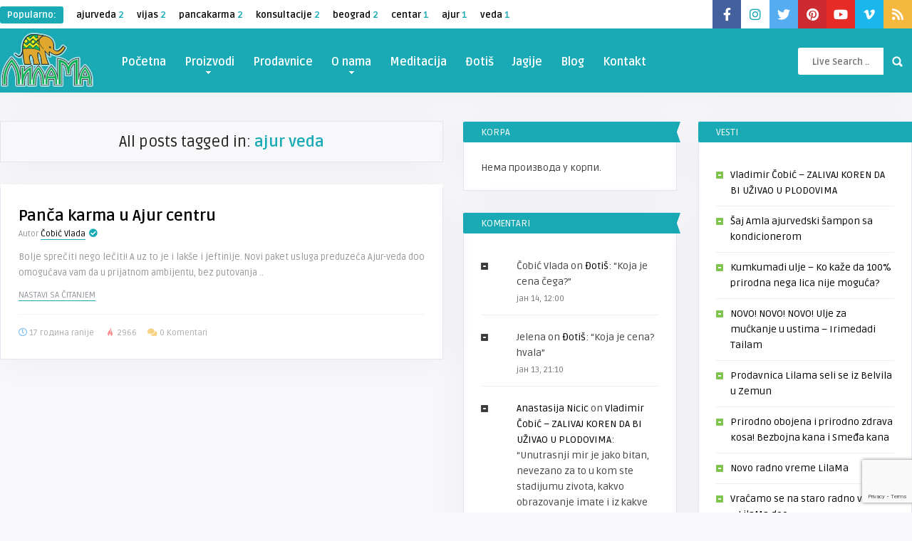

--- FILE ---
content_type: text/html
request_url: https://www.ajur-veda.rs/tag/ajur-veda/
body_size: 24695
content:
<!DOCTYPE HTML>
<html lang="sr-RS" prefix="og: https://ogp.me/ns#">
<head>
<!-- Meta Tags -->
<meta http-equiv="Content-Type" content="text/html; charset=UTF-8" />
<!-- Mobile Device Meta -->
<meta name="viewport" content="width=device-width, initial-scale=1"> 
<!-- Theme output -->
<!-- Search Engine Optimization by Rank Math - https://rankmath.com/ -->
<title>ajur veda - Ajur-veda.rs, LilaMa doo</title>
<meta name="robots" content="follow, noindex"/>
<meta property="og:locale" content="sr_RS" />
<meta property="og:type" content="article" />
<meta property="og:title" content="ajur veda - Ajur-veda.rs, LilaMa doo" />
<meta property="og:url" content="https://www.ajur-veda.rs/tag/ajur-veda/" />
<meta property="og:site_name" content="Ajur-veda.rs, LilaMa doo" />
<meta name="twitter:card" content="summary_large_image" />
<meta name="twitter:title" content="ajur veda - Ajur-veda.rs, LilaMa doo" />
<meta name="twitter:label1" content="Чланци" />
<meta name="twitter:data1" content="1" />
<script type="application/ld+json" class="rank-math-schema">{"@context":"https://schema.org","@graph":[{"@type":"Organization","@id":"https://www.ajur-veda.rs/#organization","name":"Ajur-veda.rs, LilaMa doo","url":"https://www.ajur-veda.rs"},{"@type":"WebSite","@id":"https://www.ajur-veda.rs/#website","url":"https://www.ajur-veda.rs","name":"Ajur-veda.rs, LilaMa doo","alternateName":"Ajur-veda.rs","publisher":{"@id":"https://www.ajur-veda.rs/#organization"},"inLanguage":"sr-RS"},{"@type":"CollectionPage","@id":"https://www.ajur-veda.rs/tag/ajur-veda/#webpage","url":"https://www.ajur-veda.rs/tag/ajur-veda/","name":"ajur veda - Ajur-veda.rs, LilaMa doo","isPartOf":{"@id":"https://www.ajur-veda.rs/#website"},"inLanguage":"sr-RS"}]}</script>
<!-- /Rank Math WordPress SEO plugin -->
<link rel='dns-prefetch' href='//www.googletagmanager.com' />
<link rel='dns-prefetch' href='//fonts.googleapis.com' />
<link rel="alternate" type="application/rss+xml" title="Ajur-veda.rs, LilaMa doo &raquo; довод" href="https://www.ajur-veda.rs/feed/" />
<link rel="alternate" type="application/rss+xml" title="Ajur-veda.rs, LilaMa doo &raquo; довод коментара" href="https://www.ajur-veda.rs/comments/feed/" />
<link rel="alternate" type="application/rss+xml" title="Ajur-veda.rs, LilaMa doo &raquo; довод ознаке ajur veda" href="https://www.ajur-veda.rs/tag/ajur-veda/feed/" />
<style id='wp-img-auto-sizes-contain-inline-css' type='text/css'>
img:is([sizes=auto i],[sizes^="auto," i]){contain-intrinsic-size:3000px 1500px}
/*# sourceURL=wp-img-auto-sizes-contain-inline-css */
</style>
<style id='wp-emoji-styles-inline-css' type='text/css'>
img.wp-smiley, img.emoji {
display: inline !important;
border: none !important;
box-shadow: none !important;
height: 1em !important;
width: 1em !important;
margin: 0 0.07em !important;
vertical-align: -0.1em !important;
background: none !important;
padding: 0 !important;
}
/*# sourceURL=wp-emoji-styles-inline-css */
</style>
<style id='wp-block-library-inline-css' type='text/css'>
:root{--wp-block-synced-color:#7a00df;--wp-block-synced-color--rgb:122,0,223;--wp-bound-block-color:var(--wp-block-synced-color);--wp-editor-canvas-background:#ddd;--wp-admin-theme-color:#007cba;--wp-admin-theme-color--rgb:0,124,186;--wp-admin-theme-color-darker-10:#006ba1;--wp-admin-theme-color-darker-10--rgb:0,107,160.5;--wp-admin-theme-color-darker-20:#005a87;--wp-admin-theme-color-darker-20--rgb:0,90,135;--wp-admin-border-width-focus:2px}@media (min-resolution:192dpi){:root{--wp-admin-border-width-focus:1.5px}}.wp-element-button{cursor:pointer}:root .has-very-light-gray-background-color{background-color:#eee}:root .has-very-dark-gray-background-color{background-color:#313131}:root .has-very-light-gray-color{color:#eee}:root .has-very-dark-gray-color{color:#313131}:root .has-vivid-green-cyan-to-vivid-cyan-blue-gradient-background{background:linear-gradient(135deg,#00d084,#0693e3)}:root .has-purple-crush-gradient-background{background:linear-gradient(135deg,#34e2e4,#4721fb 50%,#ab1dfe)}:root .has-hazy-dawn-gradient-background{background:linear-gradient(135deg,#faaca8,#dad0ec)}:root .has-subdued-olive-gradient-background{background:linear-gradient(135deg,#fafae1,#67a671)}:root .has-atomic-cream-gradient-background{background:linear-gradient(135deg,#fdd79a,#004a59)}:root .has-nightshade-gradient-background{background:linear-gradient(135deg,#330968,#31cdcf)}:root .has-midnight-gradient-background{background:linear-gradient(135deg,#020381,#2874fc)}:root{--wp--preset--font-size--normal:16px;--wp--preset--font-size--huge:42px}.has-regular-font-size{font-size:1em}.has-larger-font-size{font-size:2.625em}.has-normal-font-size{font-size:var(--wp--preset--font-size--normal)}.has-huge-font-size{font-size:var(--wp--preset--font-size--huge)}.has-text-align-center{text-align:center}.has-text-align-left{text-align:left}.has-text-align-right{text-align:right}.has-fit-text{white-space:nowrap!important}#end-resizable-editor-section{display:none}.aligncenter{clear:both}.items-justified-left{justify-content:flex-start}.items-justified-center{justify-content:center}.items-justified-right{justify-content:flex-end}.items-justified-space-between{justify-content:space-between}.screen-reader-text{border:0;clip-path:inset(50%);height:1px;margin:-1px;overflow:hidden;padding:0;position:absolute;width:1px;word-wrap:normal!important}.screen-reader-text:focus{background-color:#ddd;clip-path:none;color:#444;display:block;font-size:1em;height:auto;left:5px;line-height:normal;padding:15px 23px 14px;text-decoration:none;top:5px;width:auto;z-index:100000}html :where(.has-border-color){border-style:solid}html :where([style*=border-top-color]){border-top-style:solid}html :where([style*=border-right-color]){border-right-style:solid}html :where([style*=border-bottom-color]){border-bottom-style:solid}html :where([style*=border-left-color]){border-left-style:solid}html :where([style*=border-width]){border-style:solid}html :where([style*=border-top-width]){border-top-style:solid}html :where([style*=border-right-width]){border-right-style:solid}html :where([style*=border-bottom-width]){border-bottom-style:solid}html :where([style*=border-left-width]){border-left-style:solid}html :where(img[class*=wp-image-]){height:auto;max-width:100%}:where(figure){margin:0 0 1em}html :where(.is-position-sticky){--wp-admin--admin-bar--position-offset:var(--wp-admin--admin-bar--height,0px)}@media screen and (max-width:600px){html :where(.is-position-sticky){--wp-admin--admin-bar--position-offset:0px}}
/*# sourceURL=wp-block-library-inline-css */
</style><!-- <link rel='stylesheet' id='wc-blocks-style-css' href='https://www.ajur-veda.rs/wp-content/plugins/woocommerce/assets/client/blocks/wc-blocks.css?ver=wc-10.4.3' type='text/css' media='all' /> -->
<link rel="stylesheet" type="text/css" href="//www.ajur-veda.rs/wp-content/cache/wpfc-minified/km6ldpqh/9kc2l.css" media="all"/>
<style id='global-styles-inline-css' type='text/css'>
:root{--wp--preset--aspect-ratio--square: 1;--wp--preset--aspect-ratio--4-3: 4/3;--wp--preset--aspect-ratio--3-4: 3/4;--wp--preset--aspect-ratio--3-2: 3/2;--wp--preset--aspect-ratio--2-3: 2/3;--wp--preset--aspect-ratio--16-9: 16/9;--wp--preset--aspect-ratio--9-16: 9/16;--wp--preset--color--black: #000000;--wp--preset--color--cyan-bluish-gray: #abb8c3;--wp--preset--color--white: #ffffff;--wp--preset--color--pale-pink: #f78da7;--wp--preset--color--vivid-red: #cf2e2e;--wp--preset--color--luminous-vivid-orange: #ff6900;--wp--preset--color--luminous-vivid-amber: #fcb900;--wp--preset--color--light-green-cyan: #7bdcb5;--wp--preset--color--vivid-green-cyan: #00d084;--wp--preset--color--pale-cyan-blue: #8ed1fc;--wp--preset--color--vivid-cyan-blue: #0693e3;--wp--preset--color--vivid-purple: #9b51e0;--wp--preset--gradient--vivid-cyan-blue-to-vivid-purple: linear-gradient(135deg,rgb(6,147,227) 0%,rgb(155,81,224) 100%);--wp--preset--gradient--light-green-cyan-to-vivid-green-cyan: linear-gradient(135deg,rgb(122,220,180) 0%,rgb(0,208,130) 100%);--wp--preset--gradient--luminous-vivid-amber-to-luminous-vivid-orange: linear-gradient(135deg,rgb(252,185,0) 0%,rgb(255,105,0) 100%);--wp--preset--gradient--luminous-vivid-orange-to-vivid-red: linear-gradient(135deg,rgb(255,105,0) 0%,rgb(207,46,46) 100%);--wp--preset--gradient--very-light-gray-to-cyan-bluish-gray: linear-gradient(135deg,rgb(238,238,238) 0%,rgb(169,184,195) 100%);--wp--preset--gradient--cool-to-warm-spectrum: linear-gradient(135deg,rgb(74,234,220) 0%,rgb(151,120,209) 20%,rgb(207,42,186) 40%,rgb(238,44,130) 60%,rgb(251,105,98) 80%,rgb(254,248,76) 100%);--wp--preset--gradient--blush-light-purple: linear-gradient(135deg,rgb(255,206,236) 0%,rgb(152,150,240) 100%);--wp--preset--gradient--blush-bordeaux: linear-gradient(135deg,rgb(254,205,165) 0%,rgb(254,45,45) 50%,rgb(107,0,62) 100%);--wp--preset--gradient--luminous-dusk: linear-gradient(135deg,rgb(255,203,112) 0%,rgb(199,81,192) 50%,rgb(65,88,208) 100%);--wp--preset--gradient--pale-ocean: linear-gradient(135deg,rgb(255,245,203) 0%,rgb(182,227,212) 50%,rgb(51,167,181) 100%);--wp--preset--gradient--electric-grass: linear-gradient(135deg,rgb(202,248,128) 0%,rgb(113,206,126) 100%);--wp--preset--gradient--midnight: linear-gradient(135deg,rgb(2,3,129) 0%,rgb(40,116,252) 100%);--wp--preset--font-size--small: 13px;--wp--preset--font-size--medium: 20px;--wp--preset--font-size--large: 36px;--wp--preset--font-size--x-large: 42px;--wp--preset--spacing--20: 0.44rem;--wp--preset--spacing--30: 0.67rem;--wp--preset--spacing--40: 1rem;--wp--preset--spacing--50: 1.5rem;--wp--preset--spacing--60: 2.25rem;--wp--preset--spacing--70: 3.38rem;--wp--preset--spacing--80: 5.06rem;--wp--preset--shadow--natural: 6px 6px 9px rgba(0, 0, 0, 0.2);--wp--preset--shadow--deep: 12px 12px 50px rgba(0, 0, 0, 0.4);--wp--preset--shadow--sharp: 6px 6px 0px rgba(0, 0, 0, 0.2);--wp--preset--shadow--outlined: 6px 6px 0px -3px rgb(255, 255, 255), 6px 6px rgb(0, 0, 0);--wp--preset--shadow--crisp: 6px 6px 0px rgb(0, 0, 0);}:where(.is-layout-flex){gap: 0.5em;}:where(.is-layout-grid){gap: 0.5em;}body .is-layout-flex{display: flex;}.is-layout-flex{flex-wrap: wrap;align-items: center;}.is-layout-flex > :is(*, div){margin: 0;}body .is-layout-grid{display: grid;}.is-layout-grid > :is(*, div){margin: 0;}:where(.wp-block-columns.is-layout-flex){gap: 2em;}:where(.wp-block-columns.is-layout-grid){gap: 2em;}:where(.wp-block-post-template.is-layout-flex){gap: 1.25em;}:where(.wp-block-post-template.is-layout-grid){gap: 1.25em;}.has-black-color{color: var(--wp--preset--color--black) !important;}.has-cyan-bluish-gray-color{color: var(--wp--preset--color--cyan-bluish-gray) !important;}.has-white-color{color: var(--wp--preset--color--white) !important;}.has-pale-pink-color{color: var(--wp--preset--color--pale-pink) !important;}.has-vivid-red-color{color: var(--wp--preset--color--vivid-red) !important;}.has-luminous-vivid-orange-color{color: var(--wp--preset--color--luminous-vivid-orange) !important;}.has-luminous-vivid-amber-color{color: var(--wp--preset--color--luminous-vivid-amber) !important;}.has-light-green-cyan-color{color: var(--wp--preset--color--light-green-cyan) !important;}.has-vivid-green-cyan-color{color: var(--wp--preset--color--vivid-green-cyan) !important;}.has-pale-cyan-blue-color{color: var(--wp--preset--color--pale-cyan-blue) !important;}.has-vivid-cyan-blue-color{color: var(--wp--preset--color--vivid-cyan-blue) !important;}.has-vivid-purple-color{color: var(--wp--preset--color--vivid-purple) !important;}.has-black-background-color{background-color: var(--wp--preset--color--black) !important;}.has-cyan-bluish-gray-background-color{background-color: var(--wp--preset--color--cyan-bluish-gray) !important;}.has-white-background-color{background-color: var(--wp--preset--color--white) !important;}.has-pale-pink-background-color{background-color: var(--wp--preset--color--pale-pink) !important;}.has-vivid-red-background-color{background-color: var(--wp--preset--color--vivid-red) !important;}.has-luminous-vivid-orange-background-color{background-color: var(--wp--preset--color--luminous-vivid-orange) !important;}.has-luminous-vivid-amber-background-color{background-color: var(--wp--preset--color--luminous-vivid-amber) !important;}.has-light-green-cyan-background-color{background-color: var(--wp--preset--color--light-green-cyan) !important;}.has-vivid-green-cyan-background-color{background-color: var(--wp--preset--color--vivid-green-cyan) !important;}.has-pale-cyan-blue-background-color{background-color: var(--wp--preset--color--pale-cyan-blue) !important;}.has-vivid-cyan-blue-background-color{background-color: var(--wp--preset--color--vivid-cyan-blue) !important;}.has-vivid-purple-background-color{background-color: var(--wp--preset--color--vivid-purple) !important;}.has-black-border-color{border-color: var(--wp--preset--color--black) !important;}.has-cyan-bluish-gray-border-color{border-color: var(--wp--preset--color--cyan-bluish-gray) !important;}.has-white-border-color{border-color: var(--wp--preset--color--white) !important;}.has-pale-pink-border-color{border-color: var(--wp--preset--color--pale-pink) !important;}.has-vivid-red-border-color{border-color: var(--wp--preset--color--vivid-red) !important;}.has-luminous-vivid-orange-border-color{border-color: var(--wp--preset--color--luminous-vivid-orange) !important;}.has-luminous-vivid-amber-border-color{border-color: var(--wp--preset--color--luminous-vivid-amber) !important;}.has-light-green-cyan-border-color{border-color: var(--wp--preset--color--light-green-cyan) !important;}.has-vivid-green-cyan-border-color{border-color: var(--wp--preset--color--vivid-green-cyan) !important;}.has-pale-cyan-blue-border-color{border-color: var(--wp--preset--color--pale-cyan-blue) !important;}.has-vivid-cyan-blue-border-color{border-color: var(--wp--preset--color--vivid-cyan-blue) !important;}.has-vivid-purple-border-color{border-color: var(--wp--preset--color--vivid-purple) !important;}.has-vivid-cyan-blue-to-vivid-purple-gradient-background{background: var(--wp--preset--gradient--vivid-cyan-blue-to-vivid-purple) !important;}.has-light-green-cyan-to-vivid-green-cyan-gradient-background{background: var(--wp--preset--gradient--light-green-cyan-to-vivid-green-cyan) !important;}.has-luminous-vivid-amber-to-luminous-vivid-orange-gradient-background{background: var(--wp--preset--gradient--luminous-vivid-amber-to-luminous-vivid-orange) !important;}.has-luminous-vivid-orange-to-vivid-red-gradient-background{background: var(--wp--preset--gradient--luminous-vivid-orange-to-vivid-red) !important;}.has-very-light-gray-to-cyan-bluish-gray-gradient-background{background: var(--wp--preset--gradient--very-light-gray-to-cyan-bluish-gray) !important;}.has-cool-to-warm-spectrum-gradient-background{background: var(--wp--preset--gradient--cool-to-warm-spectrum) !important;}.has-blush-light-purple-gradient-background{background: var(--wp--preset--gradient--blush-light-purple) !important;}.has-blush-bordeaux-gradient-background{background: var(--wp--preset--gradient--blush-bordeaux) !important;}.has-luminous-dusk-gradient-background{background: var(--wp--preset--gradient--luminous-dusk) !important;}.has-pale-ocean-gradient-background{background: var(--wp--preset--gradient--pale-ocean) !important;}.has-electric-grass-gradient-background{background: var(--wp--preset--gradient--electric-grass) !important;}.has-midnight-gradient-background{background: var(--wp--preset--gradient--midnight) !important;}.has-small-font-size{font-size: var(--wp--preset--font-size--small) !important;}.has-medium-font-size{font-size: var(--wp--preset--font-size--medium) !important;}.has-large-font-size{font-size: var(--wp--preset--font-size--large) !important;}.has-x-large-font-size{font-size: var(--wp--preset--font-size--x-large) !important;}
/*# sourceURL=global-styles-inline-css */
</style>
<style id='classic-theme-styles-inline-css' type='text/css'>
/*! This file is auto-generated */
.wp-block-button__link{color:#fff;background-color:#32373c;border-radius:9999px;box-shadow:none;text-decoration:none;padding:calc(.667em + 2px) calc(1.333em + 2px);font-size:1.125em}.wp-block-file__button{background:#32373c;color:#fff;text-decoration:none}
/*# sourceURL=/wp-includes/css/classic-themes.min.css */
</style>
<!-- <link rel='stylesheet' id='better-recent-comments-css' href='https://www.ajur-veda.rs/wp-content/plugins/better-recent-comments/assets/css/better-recent-comments.min.css?ver=6.9' type='text/css' media='all' /> -->
<!-- <link rel='stylesheet' id='contact-form-7-css' href='https://www.ajur-veda.rs/wp-content/plugins/contact-form-7/includes/css/styles.css?ver=6.1.4' type='text/css' media='all' /> -->
<!-- <link rel='stylesheet' id='wpsm_ac-font-awesome-front-css' href='https://www.ajur-veda.rs/wp-content/plugins/responsive-accordion-and-collapse/css/font-awesome/css/font-awesome.min.css?ver=6.9' type='text/css' media='all' /> -->
<!-- <link rel='stylesheet' id='wpsm_ac_bootstrap-front-css' href='https://www.ajur-veda.rs/wp-content/plugins/responsive-accordion-and-collapse/css/bootstrap-front.css?ver=6.9' type='text/css' media='all' /> -->
<link rel="stylesheet" type="text/css" href="//www.ajur-veda.rs/wp-content/cache/wpfc-minified/6onequkx/9kc2l.css" media="all"/>
<style id='responsive-menu-inline-css' type='text/css'>
/** This file is major component of this plugin so please don't try to edit here. */
#rmp_menu_trigger-4863 {
width: 55px;
height: 55px;
position: absolute;
top: 15px;
border-radius: 5px;
display: none;
text-decoration: none;
right: 5%;
background: #000000;
transition: transform 0.5s, background-color 0.5s;
}
#rmp_menu_trigger-4863:hover, #rmp_menu_trigger-4863:focus {
background: #000000;
text-decoration: unset;
}
#rmp_menu_trigger-4863.is-active {
background: #000000;
}
#rmp_menu_trigger-4863 .rmp-trigger-box {
width: 25px;
color: #ffffff;
}
#rmp_menu_trigger-4863 .rmp-trigger-icon-active, #rmp_menu_trigger-4863 .rmp-trigger-text-open {
display: none;
}
#rmp_menu_trigger-4863.is-active .rmp-trigger-icon-active, #rmp_menu_trigger-4863.is-active .rmp-trigger-text-open {
display: inline;
}
#rmp_menu_trigger-4863.is-active .rmp-trigger-icon-inactive, #rmp_menu_trigger-4863.is-active .rmp-trigger-text {
display: none;
}
#rmp_menu_trigger-4863 .rmp-trigger-label {
color: #ffffff;
pointer-events: none;
line-height: 13px;
font-family: inherit;
font-size: 14px;
display: inline;
text-transform: inherit;
}
#rmp_menu_trigger-4863 .rmp-trigger-label.rmp-trigger-label-top {
display: block;
margin-bottom: 12px;
}
#rmp_menu_trigger-4863 .rmp-trigger-label.rmp-trigger-label-bottom {
display: block;
margin-top: 12px;
}
#rmp_menu_trigger-4863 .responsive-menu-pro-inner {
display: block;
}
#rmp_menu_trigger-4863 .rmp-trigger-icon-inactive .rmp-font-icon {
color: #ffffff;
}
#rmp_menu_trigger-4863 .responsive-menu-pro-inner, #rmp_menu_trigger-4863 .responsive-menu-pro-inner::before, #rmp_menu_trigger-4863 .responsive-menu-pro-inner::after {
width: 25px;
height: 3px;
background-color: #ffffff;
border-radius: 4px;
position: absolute;
}
#rmp_menu_trigger-4863 .rmp-trigger-icon-active .rmp-font-icon {
color: #ffffff;
}
#rmp_menu_trigger-4863.is-active .responsive-menu-pro-inner, #rmp_menu_trigger-4863.is-active .responsive-menu-pro-inner::before, #rmp_menu_trigger-4863.is-active .responsive-menu-pro-inner::after {
background-color: #ffffff;
}
#rmp_menu_trigger-4863:hover .rmp-trigger-icon-inactive .rmp-font-icon {
color: #ffffff;
}
#rmp_menu_trigger-4863:not(.is-active):hover .responsive-menu-pro-inner, #rmp_menu_trigger-4863:not(.is-active):hover .responsive-menu-pro-inner::before, #rmp_menu_trigger-4863:not(.is-active):hover .responsive-menu-pro-inner::after {
background-color: #ffffff;
}
#rmp_menu_trigger-4863 .responsive-menu-pro-inner::before {
top: 10px;
}
#rmp_menu_trigger-4863 .responsive-menu-pro-inner::after {
bottom: 10px;
}
#rmp_menu_trigger-4863.is-active .responsive-menu-pro-inner::after {
bottom: 0;
}
/* Hamburger menu styling */
@media screen and (max-width: 1024px) {
/** Menu Title Style */
/** Menu Additional Content Style */
#rmp_menu_trigger-4863 {
display: block;
}
#rmp-container-4863 {
position: fixed;
top: 0;
margin: 0;
transition: transform 0.5s;
overflow: auto;
display: block;
width: 75%;
background-color: #212121;
background-image: url("");
height: 100%;
left: 0;
padding-top: 0px;
padding-left: 0px;
padding-bottom: 0px;
padding-right: 0px;
}
#rmp-menu-wrap-4863 {
padding-top: 0px;
padding-left: 0px;
padding-bottom: 0px;
padding-right: 0px;
background-color: #212121;
}
#rmp-menu-wrap-4863 .rmp-menu, #rmp-menu-wrap-4863 .rmp-submenu {
width: 100%;
box-sizing: border-box;
margin: 0;
padding: 0;
}
#rmp-menu-wrap-4863 .rmp-submenu-depth-1 .rmp-menu-item-link {
padding-left: 10%;
}
#rmp-menu-wrap-4863 .rmp-submenu-depth-2 .rmp-menu-item-link {
padding-left: 15%;
}
#rmp-menu-wrap-4863 .rmp-submenu-depth-3 .rmp-menu-item-link {
padding-left: 20%;
}
#rmp-menu-wrap-4863 .rmp-submenu-depth-4 .rmp-menu-item-link {
padding-left: 25%;
}
#rmp-menu-wrap-4863 .rmp-submenu.rmp-submenu-open {
display: block;
}
#rmp-menu-wrap-4863 .rmp-menu-item {
width: 100%;
list-style: none;
margin: 0;
}
#rmp-menu-wrap-4863 .rmp-menu-item-link {
height: 40px;
line-height: 40px;
font-size: 13px;
border-bottom: 1px solid #212121;
font-family: inherit;
color: #ffffff;
text-align: left;
background-color: #212121;
font-weight: normal;
letter-spacing: 0px;
display: block;
box-sizing: border-box;
width: 100%;
text-decoration: none;
position: relative;
overflow: hidden;
transition: background-color 0.5s, border-color 0.5s, 0.5s;
padding: 0 5%;
padding-right: 50px;
}
#rmp-menu-wrap-4863 .rmp-menu-item-link:after, #rmp-menu-wrap-4863 .rmp-menu-item-link:before {
display: none;
}
#rmp-menu-wrap-4863 .rmp-menu-item-link:hover, #rmp-menu-wrap-4863 .rmp-menu-item-link:focus {
color: #ffffff;
border-color: #212121;
background-color: #3f3f3f;
}
#rmp-menu-wrap-4863 .rmp-menu-item-link:focus {
outline: none;
border-color: unset;
box-shadow: unset;
}
#rmp-menu-wrap-4863 .rmp-menu-item-link .rmp-font-icon {
height: 40px;
line-height: 40px;
margin-right: 10px;
font-size: 13px;
}
#rmp-menu-wrap-4863 .rmp-menu-current-item .rmp-menu-item-link {
color: #ffffff;
border-color: #212121;
background-color: #212121;
}
#rmp-menu-wrap-4863 .rmp-menu-current-item .rmp-menu-item-link:hover, #rmp-menu-wrap-4863 .rmp-menu-current-item .rmp-menu-item-link:focus {
color: #ffffff;
border-color: #3f3f3f;
background-color: #3f3f3f;
}
#rmp-menu-wrap-4863 .rmp-menu-subarrow {
position: absolute;
top: 0;
bottom: 0;
text-align: center;
overflow: hidden;
background-size: cover;
overflow: hidden;
right: 0;
border-left-style: solid;
border-left-color: #212121;
border-left-width: 1px;
height: 39px;
width: 40px;
color: #ffffff;
background-color: #212121;
}
#rmp-menu-wrap-4863 .rmp-menu-subarrow svg {
fill: #ffffff;
}
#rmp-menu-wrap-4863 .rmp-menu-subarrow:hover {
color: #ffffff;
border-color: #3f3f3f;
background-color: #3f3f3f;
}
#rmp-menu-wrap-4863 .rmp-menu-subarrow:hover svg {
fill: #ffffff;
}
#rmp-menu-wrap-4863 .rmp-menu-subarrow .rmp-font-icon {
margin-right: unset;
}
#rmp-menu-wrap-4863 .rmp-menu-subarrow * {
vertical-align: middle;
line-height: 39px;
}
#rmp-menu-wrap-4863 .rmp-menu-subarrow-active {
display: block;
background-size: cover;
color: #ffffff;
border-color: #212121;
background-color: #212121;
}
#rmp-menu-wrap-4863 .rmp-menu-subarrow-active svg {
fill: #ffffff;
}
#rmp-menu-wrap-4863 .rmp-menu-subarrow-active:hover {
color: #ffffff;
border-color: #3f3f3f;
background-color: #3f3f3f;
}
#rmp-menu-wrap-4863 .rmp-menu-subarrow-active:hover svg {
fill: #ffffff;
}
#rmp-menu-wrap-4863 .rmp-submenu {
display: none;
}
#rmp-menu-wrap-4863 .rmp-submenu .rmp-menu-item-link {
height: 40px;
line-height: 40px;
letter-spacing: 0px;
font-size: 13px;
border-bottom: 1px solid #212121;
font-family: inherit;
font-weight: normal;
color: #ffffff;
text-align: left;
background-color: #212121;
}
#rmp-menu-wrap-4863 .rmp-submenu .rmp-menu-item-link:hover, #rmp-menu-wrap-4863 .rmp-submenu .rmp-menu-item-link:focus {
color: #ffffff;
border-color: #212121;
background-color: #3f3f3f;
}
#rmp-menu-wrap-4863 .rmp-submenu .rmp-menu-current-item .rmp-menu-item-link {
color: #ffffff;
border-color: #212121;
background-color: #212121;
}
#rmp-menu-wrap-4863 .rmp-submenu .rmp-menu-current-item .rmp-menu-item-link:hover, #rmp-menu-wrap-4863 .rmp-submenu .rmp-menu-current-item .rmp-menu-item-link:focus {
color: #ffffff;
border-color: #3f3f3f;
background-color: #3f3f3f;
}
#rmp-menu-wrap-4863 .rmp-submenu .rmp-menu-subarrow {
right: 0;
border-right: unset;
border-left-style: solid;
border-left-color: #1d4354;
border-left-width: 0px;
height: 39px;
line-height: 39px;
width: 40px;
color: #fff;
background-color: inherit;
}
#rmp-menu-wrap-4863 .rmp-submenu .rmp-menu-subarrow:hover {
color: #fff;
border-color: #3f3f3f;
background-color: inherit;
}
#rmp-menu-wrap-4863 .rmp-submenu .rmp-menu-subarrow-active {
color: #fff;
border-color: #1d4354;
background-color: inherit;
}
#rmp-menu-wrap-4863 .rmp-submenu .rmp-menu-subarrow-active:hover {
color: #fff;
border-color: #3f3f3f;
background-color: inherit;
}
#rmp-menu-wrap-4863 .rmp-menu-item-description {
margin: 0;
padding: 5px 5%;
opacity: 0.8;
color: #ffffff;
}
#rmp-search-box-4863 {
display: block;
padding-top: 0px;
padding-left: 5%;
padding-bottom: 0px;
padding-right: 5%;
}
#rmp-search-box-4863 .rmp-search-form {
margin: 0;
}
#rmp-search-box-4863 .rmp-search-box {
background: #ffffff;
border: 1px solid #dadada;
color: #333333;
width: 100%;
padding: 0 5%;
border-radius: 30px;
height: 45px;
-webkit-appearance: none;
}
#rmp-search-box-4863 .rmp-search-box::placeholder {
color: #c7c7cd;
}
#rmp-search-box-4863 .rmp-search-box:focus {
background-color: #ffffff;
outline: 2px solid #dadada;
color: #333333;
}
#rmp-menu-title-4863 {
background-color: #212121;
color: #ffffff;
text-align: left;
font-size: 13px;
padding-top: 10%;
padding-left: 5%;
padding-bottom: 0%;
padding-right: 5%;
font-weight: 400;
transition: background-color 0.5s, border-color 0.5s, color 0.5s;
}
#rmp-menu-title-4863:hover {
background-color: #212121;
color: #ffffff;
}
#rmp-menu-title-4863 > .rmp-menu-title-link {
color: #ffffff;
width: 100%;
background-color: unset;
text-decoration: none;
}
#rmp-menu-title-4863 > .rmp-menu-title-link:hover {
color: #ffffff;
}
#rmp-menu-title-4863 .rmp-font-icon {
font-size: 13px;
}
#rmp-menu-additional-content-4863 {
padding-top: 0px;
padding-left: 5%;
padding-bottom: 0px;
padding-right: 5%;
color: #ffffff;
text-align: center;
font-size: 16px;
}
}
/**
This file contents common styling of menus.
*/
.rmp-container {
display: none;
visibility: visible;
padding: 0px 0px 0px 0px;
z-index: 99998;
transition: all 0.3s;
/** Scrolling bar in menu setting box **/
}
.rmp-container.rmp-fade-top, .rmp-container.rmp-fade-left, .rmp-container.rmp-fade-right, .rmp-container.rmp-fade-bottom {
display: none;
}
.rmp-container.rmp-slide-left, .rmp-container.rmp-push-left {
transform: translateX(-100%);
-ms-transform: translateX(-100%);
-webkit-transform: translateX(-100%);
-moz-transform: translateX(-100%);
}
.rmp-container.rmp-slide-left.rmp-menu-open, .rmp-container.rmp-push-left.rmp-menu-open {
transform: translateX(0);
-ms-transform: translateX(0);
-webkit-transform: translateX(0);
-moz-transform: translateX(0);
}
.rmp-container.rmp-slide-right, .rmp-container.rmp-push-right {
transform: translateX(100%);
-ms-transform: translateX(100%);
-webkit-transform: translateX(100%);
-moz-transform: translateX(100%);
}
.rmp-container.rmp-slide-right.rmp-menu-open, .rmp-container.rmp-push-right.rmp-menu-open {
transform: translateX(0);
-ms-transform: translateX(0);
-webkit-transform: translateX(0);
-moz-transform: translateX(0);
}
.rmp-container.rmp-slide-top, .rmp-container.rmp-push-top {
transform: translateY(-100%);
-ms-transform: translateY(-100%);
-webkit-transform: translateY(-100%);
-moz-transform: translateY(-100%);
}
.rmp-container.rmp-slide-top.rmp-menu-open, .rmp-container.rmp-push-top.rmp-menu-open {
transform: translateY(0);
-ms-transform: translateY(0);
-webkit-transform: translateY(0);
-moz-transform: translateY(0);
}
.rmp-container.rmp-slide-bottom, .rmp-container.rmp-push-bottom {
transform: translateY(100%);
-ms-transform: translateY(100%);
-webkit-transform: translateY(100%);
-moz-transform: translateY(100%);
}
.rmp-container.rmp-slide-bottom.rmp-menu-open, .rmp-container.rmp-push-bottom.rmp-menu-open {
transform: translateX(0);
-ms-transform: translateX(0);
-webkit-transform: translateX(0);
-moz-transform: translateX(0);
}
.rmp-container::-webkit-scrollbar {
width: 0px;
}
.rmp-container ::-webkit-scrollbar-track {
box-shadow: inset 0 0 5px transparent;
}
.rmp-container ::-webkit-scrollbar-thumb {
background: transparent;
}
.rmp-container ::-webkit-scrollbar-thumb:hover {
background: transparent;
}
.rmp-container .rmp-menu-wrap .rmp-menu {
transition: none;
border-radius: 0;
box-shadow: none;
background: none;
border: 0;
bottom: auto;
box-sizing: border-box;
clip: auto;
color: #666;
display: block;
float: none;
font-family: inherit;
font-size: 14px;
height: auto;
left: auto;
line-height: 1.7;
list-style-type: none;
margin: 0;
min-height: auto;
max-height: none;
opacity: 1;
outline: none;
overflow: visible;
padding: 0;
position: relative;
pointer-events: auto;
right: auto;
text-align: left;
text-decoration: none;
text-indent: 0;
text-transform: none;
transform: none;
top: auto;
visibility: inherit;
width: auto;
word-wrap: break-word;
white-space: normal;
}
.rmp-container .rmp-menu-additional-content {
display: block;
word-break: break-word;
}
.rmp-container .rmp-menu-title {
display: flex;
flex-direction: column;
}
.rmp-container .rmp-menu-title .rmp-menu-title-image {
max-width: 100%;
margin-bottom: 15px;
display: block;
margin: auto;
margin-bottom: 15px;
}
button.rmp_menu_trigger {
z-index: 999999;
overflow: hidden;
outline: none;
border: 0;
display: none;
margin: 0;
transition: transform 0.5s, background-color 0.5s;
padding: 0;
}
button.rmp_menu_trigger .responsive-menu-pro-inner::before, button.rmp_menu_trigger .responsive-menu-pro-inner::after {
content: "";
display: block;
}
button.rmp_menu_trigger .responsive-menu-pro-inner::before {
top: 10px;
}
button.rmp_menu_trigger .responsive-menu-pro-inner::after {
bottom: 10px;
}
button.rmp_menu_trigger .rmp-trigger-box {
width: 40px;
display: inline-block;
position: relative;
pointer-events: none;
vertical-align: super;
}
/*  Menu Trigger Boring Animation */
.rmp-menu-trigger-boring .responsive-menu-pro-inner {
transition-property: none;
}
.rmp-menu-trigger-boring .responsive-menu-pro-inner::after, .rmp-menu-trigger-boring .responsive-menu-pro-inner::before {
transition-property: none;
}
.rmp-menu-trigger-boring.is-active .responsive-menu-pro-inner {
transform: rotate(45deg);
}
.rmp-menu-trigger-boring.is-active .responsive-menu-pro-inner:before {
top: 0;
opacity: 0;
}
.rmp-menu-trigger-boring.is-active .responsive-menu-pro-inner:after {
bottom: 0;
transform: rotate(-90deg);
}
/*# sourceURL=responsive-menu-inline-css */
</style>
<!-- <link rel='stylesheet' id='dashicons-css' href='https://www.ajur-veda.rs/wp-includes/css/dashicons.min.css?ver=6.9' type='text/css' media='all' /> -->
<!-- <link rel='stylesheet' id='woocommerce-layout-css' href='https://www.ajur-veda.rs/wp-content/plugins/woocommerce/assets/css/woocommerce-layout.css?ver=10.4.3' type='text/css' media='all' /> -->
<link rel="stylesheet" type="text/css" href="//www.ajur-veda.rs/wp-content/cache/wpfc-minified/d6ounfwc/9kc2l.css" media="all"/>
<!-- <link rel='stylesheet' id='woocommerce-smallscreen-css' href='https://www.ajur-veda.rs/wp-content/plugins/woocommerce/assets/css/woocommerce-smallscreen.css?ver=10.4.3' type='text/css' media='only screen and (max-width: 768px)' /> -->
<link rel="stylesheet" type="text/css" href="//www.ajur-veda.rs/wp-content/cache/wpfc-minified/k9xcg7vx/9kc2l.css" media="only screen and (max-width: 768px)"/>
<!-- <link rel='stylesheet' id='woocommerce-general-css' href='https://www.ajur-veda.rs/wp-content/plugins/woocommerce/assets/css/woocommerce.css?ver=10.4.3' type='text/css' media='all' /> -->
<link rel="stylesheet" type="text/css" href="//www.ajur-veda.rs/wp-content/cache/wpfc-minified/2bodugg9/9kc2l.css" media="all"/>
<style id='woocommerce-inline-inline-css' type='text/css'>
.woocommerce form .form-row .required { visibility: visible; }
/*# sourceURL=woocommerce-inline-inline-css */
</style>
<!-- <link rel='stylesheet' id='parent-style-css' href='https://www.ajur-veda.rs/wp-content/themes/multicote-wp/style.css?ver=6.9' type='text/css' media='all' /> -->
<!-- <link rel='stylesheet' id='multicote-wp-style-css' href='https://www.ajur-veda.rs/wp-content/themes/multicote-wp-child/style.css?ver=3.6' type='text/css' media='all' /> -->
<!-- <link rel='stylesheet' id='multicote-wp-default-css' href='https://www.ajur-veda.rs/wp-content/themes/multicote-wp/css/colors/default.css?ver=3.6' type='text/css' media='all' /> -->
<!-- <link rel='stylesheet' id='multicote-wp-responsive-css' href='https://www.ajur-veda.rs/wp-content/themes/multicote-wp/css/responsive.css?ver=3.6' type='text/css' media='all' /> -->
<!-- <link rel='stylesheet' id='fontawesome-css' href='https://www.ajur-veda.rs/wp-content/themes/multicote-wp/css/fontawesome-free-5.14.0-web/css/all.min.css?ver=5.14.0' type='text/css' media='all' /> -->
<!-- <link rel='stylesheet' id='icofont-css' href='https://www.ajur-veda.rs/wp-content/themes/multicote-wp/css/icofont/icofont.min.css?ver=1.0.1' type='text/css' media='all' /> -->
<!-- <link rel='stylesheet' id='jquery-owl-carousel-css' href='https://www.ajur-veda.rs/wp-content/themes/multicote-wp/owl-carousel/owl.carousel.css?ver=2.0.0' type='text/css' media='all' /> -->
<link rel="stylesheet" type="text/css" href="//www.ajur-veda.rs/wp-content/cache/wpfc-minified/lcobcb9n/fdqns.css" media="all"/>
<link rel='stylesheet' id='multicote_wp_fonts-css' href='//fonts.googleapis.com/css?family=Ruda%3A400%2C700%7CBaloo+Bhaina&#038;ver=1.0.0' type='text/css' media='all' />
<!-- <link rel='stylesheet' id='wp-pagenavi-css' href='https://www.ajur-veda.rs/wp-content/plugins/wp-pagenavi/pagenavi-css.css?ver=2.70' type='text/css' media='all' /> -->
<!-- <link rel='stylesheet' id='heateor_sss_frontend_css-css' href='https://www.ajur-veda.rs/wp-content/plugins/sassy-social-share/public/css/sassy-social-share-public.css?ver=3.3.79' type='text/css' media='all' /> -->
<link rel="stylesheet" type="text/css" href="//www.ajur-veda.rs/wp-content/cache/wpfc-minified/7ner3xbi/9kc2l.css" media="all"/>
<style id='heateor_sss_frontend_css-inline-css' type='text/css'>
.heateor_sss_button_instagram span.heateor_sss_svg,a.heateor_sss_instagram span.heateor_sss_svg{background:radial-gradient(circle at 30% 107%,#fdf497 0,#fdf497 5%,#fd5949 45%,#d6249f 60%,#285aeb 90%)}.heateor_sss_horizontal_sharing .heateor_sss_svg,.heateor_sss_standard_follow_icons_container .heateor_sss_svg{color:#fff;border-width:0px;border-style:solid;border-color:transparent}.heateor_sss_horizontal_sharing .heateorSssTCBackground{color:#666}.heateor_sss_horizontal_sharing span.heateor_sss_svg:hover,.heateor_sss_standard_follow_icons_container span.heateor_sss_svg:hover{border-color:transparent;}.heateor_sss_vertical_sharing span.heateor_sss_svg,.heateor_sss_floating_follow_icons_container span.heateor_sss_svg{color:#fff;border-width:0px;border-style:solid;border-color:transparent;}.heateor_sss_vertical_sharing .heateorSssTCBackground{color:#666;}.heateor_sss_vertical_sharing span.heateor_sss_svg:hover,.heateor_sss_floating_follow_icons_container span.heateor_sss_svg:hover{border-color:transparent;}@media screen and (max-width:783px) {.heateor_sss_vertical_sharing{display:none!important}}
/*# sourceURL=heateor_sss_frontend_css-inline-css */
</style>
<script type="text/javascript" src="//www.ajur-veda.rs/wp-content/cache/wpfc-minified/qhsc6dmk/9kc2w.js" id="jquery-core-js"></script>
<script type="text/javascript" src="//www.ajur-veda.rs/wp-content/cache/wpfc-minified/7kyraalh/9kc2w.js" id="jquery-migrate-js"></script>
<script type="text/javascript" id="rmp_menu_scripts-js-extra">
/* <![CDATA[ */
var rmp_menu = {"ajaxURL":"https://www.ajur-veda.rs/wp-admin/admin-ajax.php","wp_nonce":"a20de97be1","menu":[{"menu_theme":"Default","theme_type":"default","theme_location_menu":"0","submenu_submenu_arrow_width":"40","submenu_submenu_arrow_width_unit":"px","submenu_submenu_arrow_height":"39","submenu_submenu_arrow_height_unit":"px","submenu_arrow_position":"right","submenu_sub_arrow_background_colour":"","submenu_sub_arrow_background_hover_colour":"","submenu_sub_arrow_background_colour_active":"","submenu_sub_arrow_background_hover_colour_active":"","submenu_sub_arrow_border_width":"","submenu_sub_arrow_border_width_unit":"px","submenu_sub_arrow_border_colour":"#1d4354","submenu_sub_arrow_border_hover_colour":"#3f3f3f","submenu_sub_arrow_border_colour_active":"#1d4354","submenu_sub_arrow_border_hover_colour_active":"#3f3f3f","submenu_sub_arrow_shape_colour":"#fff","submenu_sub_arrow_shape_hover_colour":"#fff","submenu_sub_arrow_shape_colour_active":"#fff","submenu_sub_arrow_shape_hover_colour_active":"#fff","use_header_bar":"off","header_bar_items_order":{"logo":"off","title":"on","additional content":"off","menu":"on","search":"off"},"header_bar_title":"Responsive Menu","header_bar_html_content":"","header_bar_logo":"","header_bar_logo_link":"","header_bar_logo_width":"","header_bar_logo_width_unit":"%","header_bar_logo_height":"","header_bar_logo_height_unit":"px","header_bar_height":"80","header_bar_height_unit":"px","header_bar_padding":{"top":"0px","right":"5%","bottom":"0px","left":"5%"},"header_bar_font":"","header_bar_font_size":"14","header_bar_font_size_unit":"px","header_bar_text_color":"#ffffff","header_bar_background_color":"#1d4354","header_bar_breakpoint":"8000","header_bar_position_type":"fixed","header_bar_adjust_page":"on","header_bar_scroll_enable":"off","header_bar_scroll_background_color":"#36bdf6","mobile_breakpoint":"600","tablet_breakpoint":"1024","transition_speed":"0.5","sub_menu_speed":"0.2","show_menu_on_page_load":"off","menu_disable_scrolling":"off","menu_overlay":"off","menu_overlay_colour":"rgba(0,0,0,0.7)","desktop_menu_width":"","desktop_menu_width_unit":"%","desktop_menu_positioning":"absolute","desktop_menu_side":"left","desktop_menu_to_hide":"","use_current_theme_location":"off","mega_menu":{"225":"off","227":"off","229":"off","228":"off","226":"off"},"desktop_submenu_open_animation":"none","desktop_submenu_open_animation_speed":"100ms","desktop_submenu_open_on_click":"off","desktop_menu_hide_and_show":"off","menu_name":"Default Menu","menu_to_use":"strane","different_menu_for_mobile":"off","menu_to_use_in_mobile":"main-menu","use_mobile_menu":"on","use_tablet_menu":"on","use_desktop_menu":"off","menu_display_on":"all-pages","menu_to_hide":"","submenu_descriptions_on":"off","custom_walker":"","menu_background_colour":"#212121","menu_depth":"5","smooth_scroll_on":"off","smooth_scroll_speed":"500","menu_font_icons":{"id":["225"],"icon":[""]},"menu_links_height":"40","menu_links_height_unit":"px","menu_links_line_height":"40","menu_links_line_height_unit":"px","menu_depth_0":"5","menu_depth_0_unit":"%","menu_font_size":"13","menu_font_size_unit":"px","menu_font":"","menu_font_weight":"normal","menu_text_alignment":"left","menu_text_letter_spacing":"","menu_word_wrap":"off","menu_link_colour":"#ffffff","menu_link_hover_colour":"#ffffff","menu_current_link_colour":"#ffffff","menu_current_link_hover_colour":"#ffffff","menu_item_background_colour":"#212121","menu_item_background_hover_colour":"#3f3f3f","menu_current_item_background_colour":"#212121","menu_current_item_background_hover_colour":"#3f3f3f","menu_border_width":"1","menu_border_width_unit":"px","menu_item_border_colour":"#212121","menu_item_border_colour_hover":"#212121","menu_current_item_border_colour":"#212121","menu_current_item_border_hover_colour":"#3f3f3f","submenu_links_height":"40","submenu_links_height_unit":"px","submenu_links_line_height":"40","submenu_links_line_height_unit":"px","menu_depth_side":"left","menu_depth_1":"10","menu_depth_1_unit":"%","menu_depth_2":"15","menu_depth_2_unit":"%","menu_depth_3":"20","menu_depth_3_unit":"%","menu_depth_4":"25","menu_depth_4_unit":"%","submenu_item_background_colour":"#212121","submenu_item_background_hover_colour":"#3f3f3f","submenu_current_item_background_colour":"#212121","submenu_current_item_background_hover_colour":"#3f3f3f","submenu_border_width":"1","submenu_border_width_unit":"px","submenu_item_border_colour":"#212121","submenu_item_border_colour_hover":"#212121","submenu_current_item_border_colour":"#212121","submenu_current_item_border_hover_colour":"#3f3f3f","submenu_font_size":"13","submenu_font_size_unit":"px","submenu_font":"","submenu_font_weight":"normal","submenu_text_letter_spacing":"","submenu_text_alignment":"left","submenu_link_colour":"#ffffff","submenu_link_hover_colour":"#ffffff","submenu_current_link_colour":"#ffffff","submenu_current_link_hover_colour":"#ffffff","inactive_arrow_shape":"\u25bc","active_arrow_shape":"\u25b2","inactive_arrow_font_icon":"","active_arrow_font_icon":"","inactive_arrow_image":"","active_arrow_image":"","submenu_arrow_width":"40","submenu_arrow_width_unit":"px","submenu_arrow_height":"39","submenu_arrow_height_unit":"px","arrow_position":"right","menu_sub_arrow_shape_colour":"#ffffff","menu_sub_arrow_shape_hover_colour":"#ffffff","menu_sub_arrow_shape_colour_active":"#ffffff","menu_sub_arrow_shape_hover_colour_active":"#ffffff","menu_sub_arrow_border_width":"1","menu_sub_arrow_border_width_unit":"px","menu_sub_arrow_border_colour":"#212121","menu_sub_arrow_border_hover_colour":"#3f3f3f","menu_sub_arrow_border_colour_active":"#212121","menu_sub_arrow_border_hover_colour_active":"#3f3f3f","menu_sub_arrow_background_colour":"#212121","menu_sub_arrow_background_hover_colour":"#3f3f3f","menu_sub_arrow_background_colour_active":"#212121","menu_sub_arrow_background_hover_colour_active":"#3f3f3f","fade_submenus":"off","fade_submenus_side":"left","fade_submenus_delay":"100","fade_submenus_speed":"500","use_slide_effect":"off","slide_effect_back_to_text":"Back","accordion_animation":"off","auto_expand_all_submenus":"off","auto_expand_current_submenus":"off","menu_item_click_to_trigger_submenu":"off","button_width":"55","button_width_unit":"px","button_height":"55","button_height_unit":"px","button_background_colour":"#000000","button_background_colour_hover":"#000000","button_background_colour_active":"#000000","toggle_button_border_radius":"5","button_transparent_background":"off","button_left_or_right":"right","button_position_type":"absolute","button_distance_from_side":"5","button_distance_from_side_unit":"%","button_top":"15","button_top_unit":"px","button_push_with_animation":"off","button_click_animation":"boring","button_line_margin":"5","button_line_margin_unit":"px","button_line_width":"25","button_line_width_unit":"px","button_line_height":"3","button_line_height_unit":"px","button_line_colour":"#ffffff","button_line_colour_hover":"#ffffff","button_line_colour_active":"#ffffff","button_font_icon":"","button_font_icon_when_clicked":"","button_image":"","button_image_when_clicked":"","button_title":"","button_title_open":"","button_title_position":"left","menu_container_columns":"","button_font":"","button_font_size":"14","button_font_size_unit":"px","button_title_line_height":"13","button_title_line_height_unit":"px","button_text_colour":"#ffffff","button_trigger_type_click":"on","button_trigger_type_hover":"off","button_click_trigger":"#responsive-menu-button","items_order":{"title":"on","menu":"on","search":"on","additional content":"on"},"menu_title":"","menu_title_link":"","menu_title_link_location":"_self","menu_title_image":"","menu_title_font_icon":"","menu_title_section_padding":{"top":"10%","right":"5%","bottom":"0%","left":"5%"},"menu_title_background_colour":"#212121","menu_title_background_hover_colour":"#212121","menu_title_font_size":"13","menu_title_font_size_unit":"px","menu_title_alignment":"left","menu_title_font_weight":"400","menu_title_font_family":"","menu_title_colour":"#ffffff","menu_title_hover_colour":"#ffffff","menu_title_image_width":"","menu_title_image_width_unit":"%","menu_title_image_height":"","menu_title_image_height_unit":"px","menu_additional_content":"","menu_additional_section_padding":{"top":"0px","right":"5%","bottom":"0px","left":"5%"},"menu_additional_content_font_size":"16","menu_additional_content_font_size_unit":"px","menu_additional_content_alignment":"center","menu_additional_content_colour":"#ffffff","menu_search_box_text":"Search","menu_search_box_code":"","menu_search_section_padding":{"top":"0px","right":"5%","bottom":"0px","left":"5%"},"menu_search_box_height":"45","menu_search_box_height_unit":"px","menu_search_box_border_radius":"30","menu_search_box_text_colour":"#333333","menu_search_box_background_colour":"#ffffff","menu_search_box_placeholder_colour":"#c7c7cd","menu_search_box_border_colour":"#dadada","menu_section_padding":{"top":"0px","right":"0px","bottom":"0px","left":"0px"},"menu_width":"75","menu_width_unit":"%","menu_maximum_width":"","menu_maximum_width_unit":"px","menu_minimum_width":"","menu_minimum_width_unit":"px","menu_auto_height":"off","menu_container_padding":{"top":"0px","right":"0px","bottom":"0px","left":"0px"},"menu_container_background_colour":"#212121","menu_background_image":"","animation_type":"slide","menu_appear_from":"left","animation_speed":"0.5","page_wrapper":"","menu_close_on_body_click":"off","menu_close_on_scroll":"off","menu_close_on_link_click":"off","enable_touch_gestures":"off","hamburger_position_selector":"","menu_id":4863,"active_toggle_contents":"\u25b2","inactive_toggle_contents":"\u25bc"}]};
//# sourceURL=rmp_menu_scripts-js-extra
/* ]]> */
</script>
<script type="text/javascript" src="//www.ajur-veda.rs/wp-content/cache/wpfc-minified/lykyb53x/9kc2w.js" id="rmp_menu_scripts-js"></script>
<script type="text/javascript" src="//www.ajur-veda.rs/wp-content/cache/wpfc-minified/ertac86w/9kc2w.js" id="wc-jquery-blockui-js" defer="defer" data-wp-strategy="defer"></script>
<script type="text/javascript" id="wc-add-to-cart-js-extra">
/* <![CDATA[ */
var wc_add_to_cart_params = {"ajax_url":"/wp-admin/admin-ajax.php","wc_ajax_url":"/?wc-ajax=%%endpoint%%","i18n_view_cart":"\u041f\u0440\u0435\u0433\u043b\u0435\u0434 \u043a\u043e\u0440\u043f\u0435","cart_url":"https://www.ajur-veda.rs/korpa/","is_cart":"","cart_redirect_after_add":"no"};
//# sourceURL=wc-add-to-cart-js-extra
/* ]]> */
</script>
<script type="text/javascript" src="//www.ajur-veda.rs/wp-content/cache/wpfc-minified/95f6g8nb/9kc2w.js" id="wc-add-to-cart-js" defer="defer" data-wp-strategy="defer"></script>
<script type="text/javascript" src="//www.ajur-veda.rs/wp-content/cache/wpfc-minified/qglm424r/9kc2w.js" id="wc-js-cookie-js" defer="defer" data-wp-strategy="defer"></script>
<script type="text/javascript" id="woocommerce-js-extra">
/* <![CDATA[ */
var woocommerce_params = {"ajax_url":"/wp-admin/admin-ajax.php","wc_ajax_url":"/?wc-ajax=%%endpoint%%","i18n_password_show":"\u041f\u0440\u0438\u043a\u0430\u0436\u0438 \u043b\u043e\u0437\u0438\u043d\u043a\u0443","i18n_password_hide":"\u0421\u0430\u043a\u0440\u0438\u0458 \u043b\u043e\u0437\u0438\u043d\u043a\u0443"};
//# sourceURL=woocommerce-js-extra
/* ]]> */
</script>
<script type="text/javascript" src="//www.ajur-veda.rs/wp-content/cache/wpfc-minified/ld9dey5g/9kc2w.js" id="woocommerce-js" defer="defer" data-wp-strategy="defer"></script>
<!-- Google tag (gtag.js) snippet added by Site Kit -->
<!-- Google Analytics snippet added by Site Kit -->
<script type="text/javascript" src="https://www.googletagmanager.com/gtag/js?id=GT-NBQQDPZD" id="google_gtagjs-js" async></script>
<script type="text/javascript" id="google_gtagjs-js-after">
/* <![CDATA[ */
window.dataLayer = window.dataLayer || [];function gtag(){dataLayer.push(arguments);}
gtag("set","linker",{"domains":["www.ajur-veda.rs"]});
gtag("js", new Date());
gtag("set", "developer_id.dZTNiMT", true);
gtag("config", "GT-NBQQDPZD");
//# sourceURL=google_gtagjs-js-after
/* ]]> */
</script>
<link rel="https://api.w.org/" href="https://www.ajur-veda.rs/wp-json/" /><link rel="alternate" title="JSON" type="application/json" href="https://www.ajur-veda.rs/wp-json/wp/v2/tags/7" /><link rel="EditURI" type="application/rsd+xml" title="RSD" href="https://www.ajur-veda.rs/xmlrpc.php?rsd" />
<meta name="generator" content="WordPress 6.9" />
<meta name="generator" content="Site Kit by Google 1.170.0" />    <style type="text/css">header, .sticky, .jquerycssmenu ul li ul { background-color: #19aab5 !important; }footer { background: url(https://www.ajur-veda.rs/wp-content/themes/multicote-wp/images/bg.png) !important; }.p-first-letter p a  { color: #23a9f6 !important;}.jquerycssmenu ul li a  { color: #FFFFFF !important;}a:hover, .popular-words span, .top-social li a, .blog-ex1 .an-read-more a:hover, .review-box-nr i, .review-box-nr, .blog-ex2 .an-read-more a:hover, ul.aut-meta li.name a, div.p-first-letter p:first-child:first-letter, div.feed-info i, .article_list li .an-display-author a, .widget_anthemes_categories li, div.tagcloud span, .widget_archive li, .widget_meta li, #mcTagMap .tagindex h4, #sc_mcTagMap .tagindex h4, ul.aut-meta li.name, ul.product_list_widget li ins, .archive-header h3 strong, .jquerycssmenu ul.carousel-categories li i, .blog-ex1 .an-home-title i, .blog-ex2 .an-home-title i, ul.masonry_list .an-widget-title i, .entry-top i, ul.article_list .an-widget-title i, .jquerycssmenu ul.carousel-categories li:hover a { color: #19aab5 !important;}.bar-header, .popular-words strong, .searchform2 .buttonicon, .featured-articles .article-category, .blog-ex1 .article-category, .blog-ex2 .article-category, ul.masonry_list .article-category, a.author-nrposts, .related-articles .article-category, .entry-btn, .my-paginated-posts span, .newsletter-form input.newsletter-btn, ul.article_list .article-category, #contactform .sendemail, .social-section, #back-top span, .wp-pagenavi span.current, .wp-pagenavi a:hover, a.add_to_cart_button:hover, .woocommerce span.onsale, ul.meta-icons-home li.sticky-lm, .sticky-lm .tooltiptext, #waveHorizontal1, #waveHorizontal2, #waveHorizontal3 { background-color: #19aab5 !important;}#mcTagMap .tagindex h4, #sc_mcTagMap .tagindex h4, ul.products li:hover img { border-bottom: 5px solid #19aab5 !important;}.jquerycssmenu ul li.current-home > a, .featured-articles .title-box span a, .blog-ex1 .an-read-more a, .blog-ex1 .an-home-title span a, .blog-ex2 .an-read-more a, .blog-ex2 .an-home-title span a, ul.masonry_list .an-widget-title span a, .related-articles .title-box span a, .single-breadcrumbs li a, .entry-top span a, div.feed-info strong, ul.article_list .an-widget-title span a, .copyright a  { border-bottom: 1px solid #19aab5 !important;}.menu-categories .jquerycssmenu ul li ul { border-top: 3px solid #19aab5 !important;}footer { border-top: 5px solid #19aab5 !important;}.prev-articles { border-top: dashed 5px #19aab5 !important;}.featured-articles .article-category i, .blog-ex1 .article-category i, .blog-ex2 .article-category i, ul.masonry_list .article-category i, .related-articles .article-category i, ul.article_list .article-category i   { border-color: #19aab5 transparent #19aab5 #19aab5 !important;}.sticky-lm .tooltiptext::after { border-color: transparent transparent #19aab5 !important;}#infinite-articles .sticky .ex2-content, #infinite-articles .sticky .ex1-content, ul#infinite-articles li.sticky { border-bottom: dashed 5px #19aab5 !important;}.featured-title, .related-title, .single-content h3.title, .my-paginated-posts p a, .sidebar .widget h3.title, .sidebar-middle .widget h3.title, #wp-calendar tbody td#today, .comments h3.comment-reply-title, #commentform #sendemail, form.wpcf7-form input.wpcf7-submit, footer .widget h3.title  { background-color: #19aab5 !important; }.single-content h3.title i, .sidebar .widget h3.title i, .sidebar-middle .widget h3.title i, .comments h3.comment-reply-title i, footer .widget h3.title i { border-color: #19aab5 transparent #19aab5 #19aab5 !important;}.thumbs-rating-container .thumbs-rating-up    { color: #23a9f6 !important; }.thumbs-rating-container .thumbs-rating-down    { color: #fe6969 !important; }html body  { background-color: #f8f8fa !important; }</style>
<noscript><style>.woocommerce-product-gallery{ opacity: 1 !important; }</style></noscript>
<style type="text/css" id="wp-custom-css">
.soldout {
padding: 3px 8px;
text-align: center;
background: #222;
color: white;
font-weight: bold;
position: absolute;
top: 6px;
right: 6px;
font-size: 12px;
}
/*.woocommerce-product-gallery__image{
width:100%;
}*/
/*html,body,h1,h2,h3,h4,h5,h6,form,li,ul,ol,p,input,select{
font-family: 'Lato', sans-serif;
}*/
/*.archive .product_item a.product_item_link img {
max-height: 450px;
}*/
/*.product .type-product{
max-height: 450px;*/
}
.entry-content h2 {
display:none;
}
/*.woocommerce-product-gallery	{position:static;
float:left;
width:70% !important;
margin-left:-20%;
}*/
/*.single-content{
width:100% !important;
}*/
/*.sidebar{
display:none;
}*/
@media only screen and (min-width : 1224px) {
.woocommerce-product-gallery {
width:63% !important;
float:left;
position:relative;
margin-left:-5%;
}	
.woocommerce-product-gallery__image img{
width:100% !important;
}
.entry-summary{
width:37% !important;
}	
}
.add_to_cart_button .ajax_add_to_cart{
background-color:#19aab5 !important;
}
.woocommerce h1.entry-title  { font-size: 18px !important; margin: 25px 0 15px 0 !important; line-height: 40px !important;}
p.price {
font-size: 25px !important;
}
.price {
font-size: 16px !important;
}
.ajax_add_to_cart {
background-color:#19aab5!important;
}
.add_to_cart_button        { background-color:#19aab5 !important; }
.single_add_to_cart_button{ background-color:#19aab5 !important; }
div.panel h2{
font-size: 22px;
}
h3{
font-size: 18px;
}
.woocommerce div.product div.images .flex-control-thumbs {
overflow: hidden;
zoom: 1;
margin: 0;
padding: 0;
display: flex;
}
.woocommerce div.product div.images .flex-control-thumbs li {
width: auto;
float: left;
margin: 0;
list-style: none;
}
</style>
</head>
<body class="archive tag tag-ajur-veda tag-7 wp-theme-multicote-wp wp-child-theme-multicote-wp-child theme-multicote-wp woocommerce-no-js">
<!-- Begin Header -->
<header> 
<div class="top-navigation">
<!-- popular words -->
<div class="popular-words">
<div id="tags1"><strong>Popularno:</strong> <a href="https://www.ajur-veda.rs/tag/ajurveda/" class="tag-cloud-link tag-link-13 tag-link-position-1" style="font-size: 22pt;" aria-label="ajurveda (2 ставке)">ajurveda<span class="tagcount"> 2</span></a>
<a href="https://www.ajur-veda.rs/tag/vijas/" class="tag-cloud-link tag-link-11 tag-link-position-2" style="font-size: 22pt;" aria-label="vijas (2 ставке)">vijas<span class="tagcount"> 2</span></a>
<a href="https://www.ajur-veda.rs/tag/pancakarma/" class="tag-cloud-link tag-link-14 tag-link-position-3" style="font-size: 22pt;" aria-label="pancakarma (2 ставке)">pancakarma<span class="tagcount"> 2</span></a>
<a href="https://www.ajur-veda.rs/tag/konsultacije/" class="tag-cloud-link tag-link-15 tag-link-position-4" style="font-size: 22pt;" aria-label="konsultacije (2 ставке)">konsultacije<span class="tagcount"> 2</span></a>
<a href="https://www.ajur-veda.rs/tag/beograd/" class="tag-cloud-link tag-link-24 tag-link-position-5" style="font-size: 22pt;" aria-label="beograd (2 ставке)">beograd<span class="tagcount"> 2</span></a>
<a href="https://www.ajur-veda.rs/tag/centar/" class="tag-cloud-link tag-link-23 tag-link-position-6" style="font-size: 8pt;" aria-label="centar (1 ставка)">centar<span class="tagcount"> 1</span></a>
<a href="https://www.ajur-veda.rs/tag/ajur/" class="tag-cloud-link tag-link-21 tag-link-position-7" style="font-size: 8pt;" aria-label="ajur (1 ставка)">ajur<span class="tagcount"> 1</span></a>
<a href="https://www.ajur-veda.rs/tag/veda/" class="tag-cloud-link tag-link-22 tag-link-position-8" style="font-size: 8pt;" aria-label="veda (1 ставка)">veda<span class="tagcount"> 1</span></a></div>                    <div id="tags2"><strong>Popularno:</strong> <a href="https://www.ajur-veda.rs/tag/ajurveda/" class="tag-cloud-link tag-link-13 tag-link-position-1" style="font-size: 8pt;" aria-label="ajurveda (2 ставке)">ajurveda<span class="tagcount"> 2</span></a>
<a href="https://www.ajur-veda.rs/tag/vijas/" class="tag-cloud-link tag-link-11 tag-link-position-2" style="font-size: 8pt;" aria-label="vijas (2 ставке)">vijas<span class="tagcount"> 2</span></a>
<a href="https://www.ajur-veda.rs/tag/pancakarma/" class="tag-cloud-link tag-link-14 tag-link-position-3" style="font-size: 8pt;" aria-label="pancakarma (2 ставке)">pancakarma<span class="tagcount"> 2</span></a>
<a href="https://www.ajur-veda.rs/tag/konsultacije/" class="tag-cloud-link tag-link-15 tag-link-position-4" style="font-size: 8pt;" aria-label="konsultacije (2 ставке)">konsultacije<span class="tagcount"> 2</span></a>
<a href="https://www.ajur-veda.rs/tag/beograd/" class="tag-cloud-link tag-link-24 tag-link-position-5" style="font-size: 8pt;" aria-label="beograd (2 ставке)">beograd<span class="tagcount"> 2</span></a></div>                    <div id="tags3"><strong>Popularno:</strong> <a href="https://www.ajur-veda.rs/tag/pancakarma/" class="tag-cloud-link tag-link-14 tag-link-position-1" style="font-size: 8pt;" aria-label="pancakarma (2 ставке)">pancakarma<span class="tagcount"> 2</span></a>
<a href="https://www.ajur-veda.rs/tag/konsultacije/" class="tag-cloud-link tag-link-15 tag-link-position-2" style="font-size: 8pt;" aria-label="konsultacije (2 ставке)">konsultacije<span class="tagcount"> 2</span></a>
<a href="https://www.ajur-veda.rs/tag/beograd/" class="tag-cloud-link tag-link-24 tag-link-position-3" style="font-size: 8pt;" aria-label="beograd (2 ставке)">beograd<span class="tagcount"> 2</span></a></div>                </div>
<!-- Top social icons. -->
<ul class="top-social">
<li><a href="https://www.facebook.com/proverenovekovima/"><i class="fab fa-facebook-f"></i></a></li>
<li><a href="https://www.instagram.com/provereno_vekovima/?igshid=ng1jyrff0ys2"><i class="fab fa-instagram"></i></a></li>
<li><a href="#"><i class="fab fa-twitter"></i></a></li>
<li><a href="#"><i class="fab fa-pinterest"></i></a></li>
<li><a href="#"><i class="fab fa-youtube"></i></a></li>
<li><a href="#"><i class="fab fa-vimeo-v"></i></a></li>
<li><a href="#"><i class="fas fa-rss"></i></a></li>
</ul>                        </div><div class="clear"></div>
<div class="main-header">
<div class="sticky-on">
<a href="https://www.ajur-veda.rs/"><img class="logo" src="https://www.ajur-veda.rs/wp-content/uploads/2020/07/logo.png" alt="Ajur-veda.rs, LilaMa doo" /></a>
<!-- Navigation Menu -->
<nav id="myjquerymenu" class="jquerycssmenu">
<ul><li id="menu-item-7766" class="menu-item menu-item-type-custom menu-item-object-custom menu-item-home menu-item-7766"><a href="https://www.ajur-veda.rs/">Početna</a></li>
<li id="menu-item-3022" class="menu-item menu-item-type-post_type menu-item-object-page menu-item-has-children menu-item-3022"><a href="https://www.ajur-veda.rs/proizvodi/">Proizvodi</a>
<ul class="sub-menu">
<li id="menu-item-3095" class="menu-item menu-item-type-taxonomy menu-item-object-product_cat menu-item-has-children menu-item-3095"><a href="https://www.ajur-veda.rs/kategorija-proizvoda/kozmetika/">Kozmetika</a>
<ul class="sub-menu">
<li id="menu-item-3161" class="menu-item menu-item-type-post_type menu-item-object-product menu-item-3161"><a href="https://www.ajur-veda.rs/proizvod/indigo-100-prirodna-boja-za-kosu/">Indigo – 100% prirodna boja za kosu</a></li>
<li id="menu-item-3162" class="menu-item menu-item-type-post_type menu-item-object-product menu-item-3162"><a href="https://www.ajur-veda.rs/proizvod/indijska-kana-hena/">Indijska kana (hena)</a></li>
<li id="menu-item-3641" class="menu-item menu-item-type-post_type menu-item-object-product menu-item-3641"><a href="https://www.ajur-veda.rs/proizvod/bezbojna-kana/">Bezbojna kana</a></li>
<li id="menu-item-3642" class="menu-item menu-item-type-post_type menu-item-object-product menu-item-3642"><a href="https://www.ajur-veda.rs/proizvod/smedja-kana/">Smeđa kana</a></li>
<li id="menu-item-3164" class="menu-item menu-item-type-post_type menu-item-object-product menu-item-3164"><a href="https://www.ajur-veda.rs/proizvod/ruzina-vodica/">Ružina vodica</a></li>
<li id="menu-item-3165" class="menu-item menu-item-type-post_type menu-item-object-product menu-item-3165"><a href="https://www.ajur-veda.rs/proizvod/kapha-sapun/">Sapun Kapha</a></li>
<li id="menu-item-7764" class="menu-item menu-item-type-post_type menu-item-object-product menu-item-7764"><a href="https://www.ajur-veda.rs/proizvod/vasu-sapun-od-kurkume-i-sandala/">VASU sapun od kurkume i sandala</a></li>
<li id="menu-item-7763" class="menu-item menu-item-type-post_type menu-item-object-product menu-item-7763"><a href="https://www.ajur-veda.rs/proizvod/vasu-sapun-od-sandala/">VASU sapun od sandala</a></li>
<li id="menu-item-7765" class="menu-item menu-item-type-post_type menu-item-object-product menu-item-7765"><a href="https://www.ajur-veda.rs/proizvod/vasu-sapun-od-ruze/">VASU Sapun od Ruže</a></li>
<li id="menu-item-7761" class="menu-item menu-item-type-post_type menu-item-object-product menu-item-7761"><a href="https://www.ajur-veda.rs/proizvod/chandrika-sapun-od-sandala/">Chandrika sapun od sandala</a></li>
<li id="menu-item-7762" class="menu-item menu-item-type-post_type menu-item-object-product menu-item-7762"><a href="https://www.ajur-veda.rs/proizvod/chandrika-ajurvedski-sapun/">Chandrika Ajurvedski Sapun</a></li>
<li id="menu-item-3167" class="menu-item menu-item-type-post_type menu-item-object-product menu-item-3167"><a href="https://www.ajur-veda.rs/proizvod/sapun-vata/">Sapun Vata</a></li>
<li id="menu-item-5942" class="menu-item menu-item-type-post_type menu-item-object-product menu-item-5942"><a href="https://www.ajur-veda.rs/proizvod/sidha-sampon/">Sidha šampon</a></li>
<li id="menu-item-7760" class="menu-item menu-item-type-post_type menu-item-object-product menu-item-7760"><a href="https://www.ajur-veda.rs/proizvod/saj-amla-ajurvedski-sampon-sa-kondicionerom/">Šaj Amla Ajurvedski šampon sa kondicionerom</a></li>
<li id="menu-item-7388" class="menu-item menu-item-type-post_type menu-item-object-product menu-item-7388"><a href="https://www.ajur-veda.rs/proizvod/vasu-uva-insta-glow-krema-za-lice/">VASU UVA INSTA GLOW KREMA ZA LICE</a></li>
</ul>
</li>
<li id="menu-item-3101" class="menu-item menu-item-type-taxonomy menu-item-object-product_cat menu-item-has-children menu-item-3101"><a href="https://www.ajur-veda.rs/kategorija-proizvoda/usna-higijena/">Usna higijena</a>
<ul class="sub-menu">
<li id="menu-item-3170" class="menu-item menu-item-type-post_type menu-item-object-product menu-item-3170"><a href="https://www.ajur-veda.rs/proizvod/vasu-nim-zubna-pasta/">VASU Nim zubna pasta</a></li>
<li id="menu-item-5837" class="menu-item menu-item-type-post_type menu-item-object-product menu-item-5837"><a href="https://www.ajur-veda.rs/proizvod/karanfilic-zubna-pasta/">Karanfilić zubna pasta</a></li>
</ul>
</li>
<li id="menu-item-3100" class="menu-item menu-item-type-taxonomy menu-item-object-product_cat menu-item-has-children menu-item-3100"><a href="https://www.ajur-veda.rs/kategorija-proizvoda/rasajane/">Rasajane</a>
<ul class="sub-menu">
<li id="menu-item-3172" class="menu-item menu-item-type-post_type menu-item-object-product menu-item-3172"><a href="https://www.ajur-veda.rs/proizvod/cijavanapras/">Čijavanapraš</a></li>
</ul>
</li>
<li id="menu-item-3097" class="menu-item menu-item-type-taxonomy menu-item-object-product_cat menu-item-has-children menu-item-3097"><a href="https://www.ajur-veda.rs/kategorija-proizvoda/ulja/">Ulja</a>
<ul class="sub-menu">
<li id="menu-item-3174" class="menu-item menu-item-type-post_type menu-item-object-product menu-item-3174"><a href="https://www.ajur-veda.rs/proizvod/baidyanath-balm/">Baidyanath balm</a></li>
<li id="menu-item-3175" class="menu-item menu-item-type-post_type menu-item-object-product menu-item-3175"><a href="https://www.ajur-veda.rs/proizvod/brahmi-amla-ulje/">Brahmi amla ulje</a></li>
<li id="menu-item-3176" class="menu-item menu-item-type-post_type menu-item-object-product menu-item-3176"><a href="https://www.ajur-veda.rs/proizvod/mahanarajana-ulje/">Mahanarajana ulje</a></li>
<li id="menu-item-7003" class="menu-item menu-item-type-post_type menu-item-object-product menu-item-7003"><a href="https://www.ajur-veda.rs/proizvod/irimedadi-tailam-ulje/">Irimedadi Tailam Ulje</a></li>
<li id="menu-item-7381" class="menu-item menu-item-type-post_type menu-item-object-product menu-item-7381"><a href="https://www.ajur-veda.rs/proizvod/kumkumadi-ulje/">Kumkumadi ulje</a></li>
<li id="menu-item-10966" class="menu-item menu-item-type-post_type menu-item-object-product menu-item-10966"><a href="https://www.ajur-veda.rs/proizvod/trichup-ajurvedsko-ulje-protiv-peruti/">TRICHUP – AJURVEDSKO ULJE – PROTIV PERUTI</a></li>
<li id="menu-item-11012" class="menu-item menu-item-type-post_type menu-item-object-product menu-item-11012"><a href="https://www.ajur-veda.rs/proizvod/trichup-ajurvedsko-ulje-protiv-opadanja-kose/">TRICHUP – AJURVEDSKO ULJE – PROTIV OPADANJA KOSE</a></li>
</ul>
</li>
<li id="menu-item-3102" class="menu-item menu-item-type-taxonomy menu-item-object-product_cat menu-item-3102"><a href="https://www.ajur-veda.rs/kategorija-proizvoda/superhrana/">Superhrana</a></li>
<li id="menu-item-3094" class="menu-item menu-item-type-taxonomy menu-item-object-product_cat menu-item-has-children menu-item-3094"><a href="https://www.ajur-veda.rs/kategorija-proizvoda/suplementi/">Suplementi</a>
<ul class="sub-menu">
<li id="menu-item-3179" class="menu-item menu-item-type-post_type menu-item-object-product menu-item-3179"><a href="https://www.ajur-veda.rs/proizvod/ardjuna/">Ardjuna kapsule</a></li>
<li id="menu-item-3181" class="menu-item menu-item-type-post_type menu-item-object-product menu-item-3181"><a href="https://www.ajur-veda.rs/proizvod/isabgol-indijska-bokvica/">Isabgol – indijska bokvica</a></li>
<li id="menu-item-3183" class="menu-item menu-item-type-post_type menu-item-object-product menu-item-3183"><a href="https://www.ajur-veda.rs/proizvod/stres-gard/">Stres gard</a></li>
<li id="menu-item-3184" class="menu-item menu-item-type-post_type menu-item-object-product menu-item-3184"><a href="https://www.ajur-veda.rs/proizvod/trifala-kapsule/">Trifala kapsule</a></li>
<li id="menu-item-3188" class="menu-item menu-item-type-post_type menu-item-object-product menu-item-3188"><a href="https://www.ajur-veda.rs/proizvod/nim-gard/">Nim gard</a></li>
<li id="menu-item-3190" class="menu-item menu-item-type-post_type menu-item-object-product menu-item-3190"><a href="https://www.ajur-veda.rs/proizvod/sitopaladi-curna/">Sitopaladi čurna</a></li>
<li id="menu-item-3192" class="menu-item menu-item-type-post_type menu-item-object-product menu-item-3192"><a href="https://www.ajur-veda.rs/proizvod/trifala/">Trifala</a></li>
</ul>
</li>
<li id="menu-item-3098" class="menu-item menu-item-type-taxonomy menu-item-object-product_cat menu-item-has-children menu-item-3098"><a href="https://www.ajur-veda.rs/kategorija-proizvoda/ajurvedski-napici/">Ajurvedski napici</a>
<ul class="sub-menu">
<li id="menu-item-5130" class="menu-item menu-item-type-post_type menu-item-object-product menu-item-5130"><a href="https://www.ajur-veda.rs/proizvod/kumari-asava/">Kumari asava</a></li>
</ul>
</li>
<li id="menu-item-3096" class="menu-item menu-item-type-taxonomy menu-item-object-product_cat menu-item-has-children menu-item-3096"><a href="https://www.ajur-veda.rs/kategorija-proizvoda/mirisni-stapici/">Mirisni štapići</a>
<ul class="sub-menu">
<li id="menu-item-10654" class="menu-item menu-item-type-post_type menu-item-object-product menu-item-10654"><a href="https://www.ajur-veda.rs/proizvod/nandi-chameli-mirisni-stapici-sa-mirisom-jasmina/">NANDI CHAMELI Mirisni štapići sa mirisom jasmina</a></li>
<li id="menu-item-3196" class="menu-item menu-item-type-post_type menu-item-object-product menu-item-3196"><a href="https://www.ajur-veda.rs/proizvod/mirisni-stapici-dijamant/">Mirisni štapici dijamant</a></li>
<li id="menu-item-3197" class="menu-item menu-item-type-post_type menu-item-object-product menu-item-3197"><a href="https://www.ajur-veda.rs/proizvod/mirisni-stapici-sa-mirisom-jasmina/">Mirisni štapići sa mirisom jasmina</a></li>
<li id="menu-item-3204" class="menu-item menu-item-type-post_type menu-item-object-product menu-item-3204"><a href="https://www.ajur-veda.rs/proizvod/mirisni-stapici-sa-mirisom-lavande/">Mirisni štapići sa mirisom lavande</a></li>
<li id="menu-item-3198" class="menu-item menu-item-type-post_type menu-item-object-product menu-item-3198"><a href="https://www.ajur-veda.rs/proizvod/mirisni-stapici-sa-mirisom-ruze/">Mirisni štapići sa mirisom ruže</a></li>
<li id="menu-item-3199" class="menu-item menu-item-type-post_type menu-item-object-product menu-item-3199"><a href="https://www.ajur-veda.rs/proizvod/mirisni-stapici-sandal-de-lux/">Mirisni štapići Sandal DELUX</a></li>
<li id="menu-item-3200" class="menu-item menu-item-type-post_type menu-item-object-product menu-item-3200"><a href="https://www.ajur-veda.rs/proizvod/mirisni-stapici-sa-mirisom-vanile/">Mirisni štapići sa mirisom vanile</a></li>
<li id="menu-item-3203" class="menu-item menu-item-type-post_type menu-item-object-product menu-item-3203"><a href="https://www.ajur-veda.rs/proizvod/mirisni-stapici-roshni-amber-aroma/">Mirisni štapići – Roshni, amber aroma</a></li>
<li id="menu-item-3202" class="menu-item menu-item-type-post_type menu-item-object-product menu-item-3202"><a href="https://www.ajur-veda.rs/proizvod/mirisni-stapici-suraj-sandal/">Mirisni štapići – Suraj sandal, Mysore Sandal Bathi</a></li>
<li id="menu-item-3201" class="menu-item menu-item-type-post_type menu-item-object-product menu-item-3201"><a href="https://www.ajur-veda.rs/proizvod/mirisni-stapici-nandi-wonder-flora/">Mirisni štapići – Nandi Wonder Flora</a></li>
<li id="menu-item-5954" class="menu-item menu-item-type-post_type menu-item-object-product menu-item-5954"><a href="https://www.ajur-veda.rs/proizvod/kamfor/">Kamfor</a></li>
<li id="menu-item-5957" class="menu-item menu-item-type-post_type menu-item-object-product menu-item-5957"><a href="https://www.ajur-veda.rs/proizvod/paculi/">Pačuli</a></li>
<li id="menu-item-5960" class="menu-item menu-item-type-post_type menu-item-object-product menu-item-5960"><a href="https://www.ajur-veda.rs/proizvod/safran/">Šafran</a></li>
</ul>
</li>
<li id="menu-item-3099" class="menu-item menu-item-type-taxonomy menu-item-object-product_cat menu-item-has-children menu-item-3099"><a href="https://www.ajur-veda.rs/kategorija-proizvoda/knjige/">Knjige</a>
<ul class="sub-menu">
<li id="menu-item-3205" class="menu-item menu-item-type-post_type menu-item-object-product menu-item-3205"><a href="https://www.ajur-veda.rs/proizvod/knjiga-ajurveda-nauka/">Ajurveda – Nauka o dugom i zdravom zivotu</a></li>
<li id="menu-item-3206" class="menu-item menu-item-type-post_type menu-item-object-product menu-item-3206"><a href="https://www.ajur-veda.rs/proizvod/knjiga-ajurvedski-kuvar/">Ajurvedski kuvar – Kuvajte srećno, živite večno</a></li>
<li id="menu-item-3207" class="menu-item menu-item-type-post_type menu-item-object-product menu-item-3207"><a href="https://www.ajur-veda.rs/proizvod/bhagavad-gita/">Bhagavad Gita</a></li>
</ul>
</li>
</ul>
</li>
<li id="menu-item-3145" class="menu-item menu-item-type-post_type menu-item-object-page menu-item-3145"><a href="https://www.ajur-veda.rs/prodajna-mesta/">Prodavnice</a></li>
<li id="menu-item-1812" class="menu-item menu-item-type-post_type menu-item-object-page menu-item-has-children menu-item-1812"><a href="https://www.ajur-veda.rs/o-nama/">O nama</a>
<ul class="sub-menu">
<li id="menu-item-10801" class="menu-item menu-item-type-post_type menu-item-object-page menu-item-10801"><a href="https://www.ajur-veda.rs/sta-je-ajur-veda/">Šta je ajur-veda</a></li>
<li id="menu-item-1804" class="menu-item menu-item-type-post_type menu-item-object-page menu-item-1804"><a href="https://www.ajur-veda.rs/foto-galerija/">Lila Ma foto galerija</a></li>
<li id="menu-item-1806" class="menu-item menu-item-type-post_type menu-item-object-page menu-item-1806"><a href="https://www.ajur-veda.rs/proizvod/simpozijum-o-ajurvedi-beograd-2013/">Simpozijum o ajurvedi – Beograd 2013</a></li>
<li id="menu-item-10993" class="menu-item menu-item-type-post_type menu-item-object-page menu-item-10993"><a href="https://www.ajur-veda.rs/upitnik/">Upitnik</a></li>
</ul>
</li>
<li id="menu-item-3872" class="menu-item menu-item-type-post_type menu-item-object-page menu-item-3872"><a href="https://www.ajur-veda.rs/meditacija/">Meditacija</a></li>
<li id="menu-item-1816" class="menu-item menu-item-type-post_type menu-item-object-page menu-item-1816"><a href="https://www.ajur-veda.rs/djotis-nauka/">Đotiš</a></li>
<li id="menu-item-1817" class="menu-item menu-item-type-post_type menu-item-object-page menu-item-1817"><a href="https://www.ajur-veda.rs/jagije/">Jagije</a></li>
<li id="menu-item-3146" class="menu-item menu-item-type-taxonomy menu-item-object-category menu-item-3146"><a href="https://www.ajur-veda.rs/category/blog/">Blog</a></li>
<li id="menu-item-1807" class="menu-item menu-item-type-post_type menu-item-object-page menu-item-1807"><a href="https://www.ajur-veda.rs/kontakt-strana/">Kontakt</a></li>
</ul>                    </nav><!-- end #myjquerymenu -->
<!-- search form get_search_form(); -->
<form class="searchform2" method="get" action="https://www.ajur-veda.rs/">
<input placeholder="Live Search ..." type="text" name="s" id="search-form-6971822eb80bc" class="search-field" />
<input type="submit" value="Search" class="buttonicon" />
</form><div class="clear"></div>            </div>
<div class="clear"></div>
</div><!-- end .main-header -->
</header><!-- end #header --> <!-- Begin Wrap Content -->
<div class="wrap-fullwidth">
<!-- Begin Main Home Content -->
<div id="infinite-articles" class="home-content js-masonry">
<div class="archive-header"><h3>All posts tagged in: <strong>ajur veda</strong></h3></div>
<article>
<div class="blog-ex2 post-92 post type-post status-publish format-standard hentry category-vesti tag-ajur-veda tag-karma tag-panca tag-sauna tag-stimulacija tag-tretmani" id="post-92">
<div class="ex2-content">
<div class="an-home-title"  style="width: auto;" >
<h2 class="article-title"><a href="https://www.ajur-veda.rs/panca-karma-u-ajur-centru/">Panča karma u Ajur centru</a></h2>
<span>Autor <a href="https://www.ajur-veda.rs/author/cobic-vlada/" title="Чланци од Čobić Vlada" rel="author">Čobić Vlada</a></span> <i class="fas fa-check-circle"></i>
<p>Bolje sprečiti nego lečiti! A uz to je i lakše i jeftinije. Novi paket usluga preduzeća Ajur-veda doo omogućava vam da u prijatnom ambijentu, bez putovanja ..</p>
<div class="an-read-more"><a href="https://www.ajur-veda.rs/panca-karma-u-ajur-centru/">Nastavi sa čitanjem</a></div>
<div class="clear"></div>
</div> <div class="clear"></div>
<div class="home-meta">
<div class="an-display-time"><i class="far fa-clock"></i> 17 година ranije</div>
<div class="an-display-view"><i class="icofont icofont-fire-burn"></i> 2966</div>      
<div class="an-display-comm"><i class="fas fa-comments"></i> <a href="https://www.ajur-veda.rs/panca-karma-u-ajur-centru/#respond">0 Komentari</a></div>       
<div class="home-data">
</div><!-- end .home-data -->                        
<div class="clear"></div> 
</div><!-- Meta ( time and comments ) -->
</div><!-- end .ex2-content -->
</div><!-- Blog .blog-ex2 --> 
</article><!-- end article -->
<div class="clear"></div>
<!-- Pagination -->
<div class="clear"></div>
<!-- pagination -->
</div><!-- end .home-content -->
<!-- Begin Sidebar 2 (left middle) -->
<aside class="sidebar-middle">
<div class="widget woocommerce widget_shopping_cart"><h3 class="title"><i></i> Korpa</h3><div class="clear"></div><div class="widget_shopping_cart_content"></div></div><div class="widget widget_recent_comments"><h3 class="title"><i></i> Komentari</h3><div class="clear"></div><ul id="better-recent-comments" class="recent-comments-list with-avatars"><li class="recentcomments recent-comment"><div class="comment-wrap" style="padding-left:50px; min-height:44px;"><span class="comment-avatar"><img alt='' src='https://secure.gravatar.com/avatar/400c59d01305705fb514609b7f34f1b7a79f79c8e5d0888afe2a10d838ec4929?s=40&#038;d=blank&#038;r=g' srcset='https://secure.gravatar.com/avatar/400c59d01305705fb514609b7f34f1b7a79f79c8e5d0888afe2a10d838ec4929?s=80&#038;d=blank&#038;r=g 2x' class='avatar avatar-40 photo' height='40' width='40' loading='lazy' decoding='async'/></span> <span class="comment-author-link">Čobić Vlada</span> on <span class="comment-post"><a href="https://www.ajur-veda.rs/djotis-nauka/comment-page-2/#comment-111863">Đotiš</a></span>: &ldquo;<span class="comment-excerpt">Koja je cena čega?</span>&rdquo; <span class="comment-date">јан 14, 12:00</span></div></li><li class="recentcomments recent-comment"><div class="comment-wrap" style="padding-left:50px; min-height:44px;"><span class="comment-avatar"><img alt='' src='https://secure.gravatar.com/avatar/c8abfc1981a97239cc5f86645b0003977be4976a844b5ff6794a480437872dfa?s=40&#038;d=blank&#038;r=g' srcset='https://secure.gravatar.com/avatar/c8abfc1981a97239cc5f86645b0003977be4976a844b5ff6794a480437872dfa?s=80&#038;d=blank&#038;r=g 2x' class='avatar avatar-40 photo' height='40' width='40' loading='lazy' decoding='async'/></span> <span class="comment-author-link">Jelena</span> on <span class="comment-post"><a href="https://www.ajur-veda.rs/djotis-nauka/comment-page-2/#comment-111844">Đotiš</a></span>: &ldquo;<span class="comment-excerpt">Koja je cena? hvala</span>&rdquo; <span class="comment-date">јан 13, 21:10</span></div></li><li class="recentcomments recent-comment"><div class="comment-wrap" style="padding-left:50px; min-height:44px;"><span class="comment-avatar"><img alt='' src='https://secure.gravatar.com/avatar/bbf72be4efdfb4ba260ec897300a69c54f7fb71a7f58f276e7d56d511fe93653?s=40&#038;d=blank&#038;r=g' srcset='https://secure.gravatar.com/avatar/bbf72be4efdfb4ba260ec897300a69c54f7fb71a7f58f276e7d56d511fe93653?s=80&#038;d=blank&#038;r=g 2x' class='avatar avatar-40 photo' height='40' width='40' loading='lazy' decoding='async'/></span> <span class="comment-author-link"><a href="https://aspumex.rs/" class="url" rel="ugc external nofollow">Anastasija Nicic</a></span> on <span class="comment-post"><a href="https://www.ajur-veda.rs/vladimir-cobic-zalivaj-koren-da-bi-uzivao-u-plodovima/comment-page-1/#comment-111702">Vladimir Čobić &#8211; ZALIVAJ KOREN DA BI UŽIVAO U PLODOVIMA</a></span>: &ldquo;<span class="comment-excerpt">Unutrasnji mir je jako bitan, nevezano za to u kom ste stadijumu zivota, kakvo obrazovanje imate i iz kakve pozadine&hellip;</span>&rdquo; <span class="comment-date">дец 6, 17:15</span></div></li><li class="recentcomments recent-comment"><div class="comment-wrap" style="padding-left:50px; min-height:44px;"><span class="comment-avatar"><img alt='' src='https://secure.gravatar.com/avatar/61c6da4e6db9dede9676ea6c8b75fb58168b79fbcb7b82f6acad81f66ec05081?s=40&#038;d=blank&#038;r=g' srcset='https://secure.gravatar.com/avatar/61c6da4e6db9dede9676ea6c8b75fb58168b79fbcb7b82f6acad81f66ec05081?s=80&#038;d=blank&#038;r=g 2x' class='avatar avatar-40 photo' height='40' width='40' loading='lazy' decoding='async'/></span> <span class="comment-author-link">Владимир</span> on <span class="comment-post"><a href="https://www.ajur-veda.rs/u-zdravom-duhu-zdravo-i-telo/comment-page-1/#comment-111659">U zdravom duhu zdravo i telo</a></span>: &ldquo;<span class="comment-excerpt">Poštovana Milice, Na osnovu ovoga što ste napisali ne može se dati neka konkretna preporuka, jer, pod 1 &#8211; podaci&hellip;</span>&rdquo; <span class="comment-date">нов 27, 13:27</span></div></li><li class="recentcomments recent-comment"><div class="comment-wrap" style="padding-left:50px; min-height:44px;"><span class="comment-avatar"><img alt='' src='https://secure.gravatar.com/avatar/f56c5adc9ef1b103582853aee83b4c76085a79567d62b531cc73ba49e9ef2849?s=40&#038;d=blank&#038;r=g' srcset='https://secure.gravatar.com/avatar/f56c5adc9ef1b103582853aee83b4c76085a79567d62b531cc73ba49e9ef2849?s=80&#038;d=blank&#038;r=g 2x' class='avatar avatar-40 photo' height='40' width='40' loading='lazy' decoding='async'/></span> <span class="comment-author-link"><a href="https://prevozpacijenata.rs/" class="url" rel="ugc external nofollow">AnaM</a></span> on <span class="comment-post"><a href="https://www.ajur-veda.rs/vladimir-cobic-zalivaj-koren-da-bi-uzivao-u-plodovima/comment-page-1/#comment-111355">Vladimir Čobić &#8211; ZALIVAJ KOREN DA BI UŽIVAO U PLODOVIMA</a></span>: &ldquo;<span class="comment-excerpt">Razmisljam o tome koliiko se ljudi bave svojim problemima, psihickim i fizickim, tek kad osete probleme. A ukoliko se neko&hellip;</span>&rdquo; <span class="comment-date">сеп 22, 17:03</span></div></li><li class="recentcomments recent-comment"><div class="comment-wrap" style="padding-left:50px; min-height:44px;"><span class="comment-avatar"><img alt='' src='https://secure.gravatar.com/avatar/400c59d01305705fb514609b7f34f1b7a79f79c8e5d0888afe2a10d838ec4929?s=40&#038;d=blank&#038;r=g' srcset='https://secure.gravatar.com/avatar/400c59d01305705fb514609b7f34f1b7a79f79c8e5d0888afe2a10d838ec4929?s=80&#038;d=blank&#038;r=g 2x' class='avatar avatar-40 photo' height='40' width='40' loading='lazy' decoding='async'/></span> <span class="comment-author-link">Čobić Vlada</span> on <span class="comment-post"><a href="https://www.ajur-veda.rs/proizvodi/comment-page-17/#comment-111090">Proizvodi</a></span>: &ldquo;<span class="comment-excerpt">Nemamo mogućnost da isporučimo bilo šta van onoga što imamo u ponudi.</span>&rdquo; <span class="comment-date">авг 1, 11:14</span></div></li><li class="recentcomments recent-comment"><div class="comment-wrap" style="padding-left:50px; min-height:44px;"><span class="comment-avatar"><img alt='' src='https://secure.gravatar.com/avatar/400c59d01305705fb514609b7f34f1b7a79f79c8e5d0888afe2a10d838ec4929?s=40&#038;d=blank&#038;r=g' srcset='https://secure.gravatar.com/avatar/400c59d01305705fb514609b7f34f1b7a79f79c8e5d0888afe2a10d838ec4929?s=80&#038;d=blank&#038;r=g 2x' class='avatar avatar-40 photo' height='40' width='40' loading='lazy' decoding='async'/></span> <span class="comment-author-link">Čobić Vlada</span> on <span class="comment-post"><a href="https://www.ajur-veda.rs/proizvod/brahmi-amla-ulje/comment-page-18/#comment-111089">Brahmi amla ulje</a></span>: &ldquo;<span class="comment-excerpt">Kosu koja ima boju ne čini tamnijom. Ako je kosa sklona prevremenom sedenju, tada je ulje čini nešto tamnijom, tačnije&hellip;</span>&rdquo; <span class="comment-date">авг 1, 11:13</span></div></li><li class="recentcomments recent-comment"><div class="comment-wrap" style="padding-left:50px; min-height:44px;"><span class="comment-avatar"><img alt='' src='https://secure.gravatar.com/avatar/4e86d3ecf042beebc8fed0191a233e415ea09ca3bac858d6ac5cde4f4f35a0ae?s=40&#038;d=blank&#038;r=g' srcset='https://secure.gravatar.com/avatar/4e86d3ecf042beebc8fed0191a233e415ea09ca3bac858d6ac5cde4f4f35a0ae?s=80&#038;d=blank&#038;r=g 2x' class='avatar avatar-40 photo' height='40' width='40' loading='lazy' decoding='async'/></span> <span class="comment-author-link">Jelena Veskovic</span> on <span class="comment-post"><a href="https://www.ajur-veda.rs/proizvodi/comment-page-17/#comment-111060">Proizvodi</a></span>: &ldquo;<span class="comment-excerpt">Dobar dan, da li prihvatate porudzbine za proizvode koje nemate u ponudi? Naime, zelela bih da porucim paste za zube&hellip;</span>&rdquo; <span class="comment-date">јул 25, 20:16</span></div></li><li class="recentcomments recent-comment"><div class="comment-wrap" style="padding-left:50px; min-height:44px;"><span class="comment-avatar"><img alt='' src='https://secure.gravatar.com/avatar/400c59d01305705fb514609b7f34f1b7a79f79c8e5d0888afe2a10d838ec4929?s=40&#038;d=blank&#038;r=g' srcset='https://secure.gravatar.com/avatar/400c59d01305705fb514609b7f34f1b7a79f79c8e5d0888afe2a10d838ec4929?s=80&#038;d=blank&#038;r=g 2x' class='avatar avatar-40 photo' height='40' width='40' loading='lazy' decoding='async'/></span> <span class="comment-author-link">Čobić Vlada</span> on <span class="comment-post"><a href="https://www.ajur-veda.rs/trifala-moguce-pribeziste-lecenje-raka-pankreasa/comment-page-5/#comment-111037">Indijski biljni suplement trifala moguće pribežište u lečenju raka pankreasa</a></span>: &ldquo;<span class="comment-excerpt">Od suplemenata dobri su čijavanpraš i trifala. U ishrani &#8211; hladno ceđeno maslinovo ili suncokretovo ulje, maslo (ghi), zeleno lisnato&hellip;</span>&rdquo; <span class="comment-date">јул 18, 10:25</span></div></li><li class="recentcomments recent-comment"><div class="comment-wrap" style="padding-left:50px; min-height:44px;"><span class="comment-avatar"><img alt='' src='https://secure.gravatar.com/avatar/f0a56984eef5cc612df22dcf74896732f0948a2202e67832177f2d164a606635?s=40&#038;d=blank&#038;r=g' srcset='https://secure.gravatar.com/avatar/f0a56984eef5cc612df22dcf74896732f0948a2202e67832177f2d164a606635?s=80&#038;d=blank&#038;r=g 2x' class='avatar avatar-40 photo' height='40' width='40' loading='lazy' decoding='async'/></span> <span class="comment-author-link">Rajna Đukić</span> on <span class="comment-post"><a href="https://www.ajur-veda.rs/trifala-moguce-pribeziste-lecenje-raka-pankreasa/comment-page-5/#comment-111000">Indijski biljni suplement trifala moguće pribežište u lečenju raka pankreasa</a></span>: &ldquo;<span class="comment-excerpt">Godinu dana nakon operacije tumora na glavi pankreasa i hemoterapije &#8211; rezultati svi dobri &#8211; sta savetujete- za jacanje organizma&hellip;</span>&rdquo; <span class="comment-date">јул 13, 11:09</span></div></li></ul></div><div class="widget widget_nav_menu"><h3 class="title"><i></i> Partneri</h3><div class="clear"></div><div class="menu-poslovni-partneri-container"><ul id="menu-poslovni-partneri" class="menu"><li id="menu-item-1820" class="menu-item menu-item-type-post_type menu-item-object-page menu-item-1820"><a href="https://www.ajur-veda.rs/proizvod/baidyanath/">Baidyanath</a></li>
<li id="menu-item-1821" class="menu-item menu-item-type-post_type menu-item-object-page menu-item-has-children menu-item-1821"><a href="https://www.ajur-veda.rs/proizvod/maharisi-ajur-veda-indija/">Maharishi Ayurveda India</a>
<ul class="sub-menu">
<li id="menu-item-1823" class="menu-item menu-item-type-post_type menu-item-object-page menu-item-1823"><a href="https://www.ajur-veda.rs/proizvod/maharishi-ayurveda-proizvodi/">Maharishi Ayurveda proizvodi</a></li>
</ul>
</li>
<li id="menu-item-1822" class="menu-item menu-item-type-post_type menu-item-object-page menu-item-1822"><a href="https://www.ajur-veda.rs/proizvod/matha-exports-international/">Matha Exports International</a></li>
</ul></div></div>		
</aside>    <!-- end #sidebar 2 (left) --> 
<!-- Begin Sidebar 1 (default right) -->
<aside class="sidebar">
<div class="widget widget_recent_entries">
<h3 class="title"><i></i> Vesti</h3><div class="clear"></div>
<ul>
<li>
<a href="https://www.ajur-veda.rs/vladimir-cobic-zalivaj-koren-da-bi-uzivao-u-plodovima/">Vladimir Čobić &#8211; ZALIVAJ KOREN DA BI UŽIVAO U PLODOVIMA</a>
</li>
<li>
<a href="https://www.ajur-veda.rs/saj-amla-ajurvedski-sampon-sa-kondicionerom/">Šaj Amla ajurvedski šampon sa kondicionerom</a>
</li>
<li>
<a href="https://www.ajur-veda.rs/kumkumadi-ulje-ko-kaze-da-100-prirodna-nega-lica/">Kumkumadi ulje &#8211; Ko kaže da 100% prirodna nega lica nije moguća?</a>
</li>
<li>
<a href="https://www.ajur-veda.rs/ulje-za-muckanje-u-ustima-irimedadi-tailam/">NOVO! NOVO! NOVO! Ulje za mućkanje u ustima &#8211; Irimedadi Tailam</a>
</li>
<li>
<a href="https://www.ajur-veda.rs/prodavnica-lilama-seli-se-iz-belvila-u-zemun/">Prodavnica Lilama seli se iz Belvila u Zemun</a>
</li>
<li>
<a href="https://www.ajur-veda.rs/prirodno-obojena-i-prirodno-zdrava-kosa-bezbojna-kana-i-smedja-kana/">Prirodno obojena i prirodno zdrava кosa! Bezbojna kana i Smeđa kana</a>
</li>
<li>
<a href="https://www.ajur-veda.rs/novo-radno-vreme-lilama/">Novo radno vreme LilaMa</a>
</li>
<li>
<a href="https://www.ajur-veda.rs/vracamo-se-na-staro-radno-vreme-lilama-doo/">Vraćamo se na staro radno vreme &#8211; LilaMa doo</a>
</li>
</ul>
</div><div class="widget woocommerce widget_products"><h3 class="title"><i></i> Proizvodi</h3><div class="clear"></div><ul class="product_list_widget"><li>
<a href="https://www.ajur-veda.rs/proizvod/trichup-ajurvedsko-ulje-protiv-opadanja-kose/">
<img width="300" height="300" src="https://www.ajur-veda.rs/wp-content/uploads/2026/01/IMG_1648-300x300.jpg" class="attachment-woocommerce_thumbnail size-woocommerce_thumbnail" alt="TRICHUP - AJURVEDSKO ULJE - PROTIV OPADANJA KOSE" decoding="async" loading="lazy" srcset="https://www.ajur-veda.rs/wp-content/uploads/2026/01/IMG_1648-300x300.jpg 300w, https://www.ajur-veda.rs/wp-content/uploads/2026/01/IMG_1648-150x150.jpg 150w, https://www.ajur-veda.rs/wp-content/uploads/2026/01/IMG_1648-180x180.jpg 180w, https://www.ajur-veda.rs/wp-content/uploads/2026/01/IMG_1648-55x55.jpg 55w, https://www.ajur-veda.rs/wp-content/uploads/2026/01/IMG_1648-100x100.jpg 100w" sizes="auto, (max-width: 300px) 100vw, 300px" />		<span class="product-title">TRICHUP - AJURVEDSKO ULJE - PROTIV OPADANJA KOSE</span>
</a>
<span class="woocommerce-Price-amount amount"><bdi>700.00<span class="woocommerce-Price-currencySymbol">&#1088;&#1089;&#1076;</span></bdi></span>
</li>
</ul></div><div class="widget widget_archive"><h3 class="title"><i></i> Arhiva</h3><div class="clear"></div>
<ul>
<li><a href='https://www.ajur-veda.rs/2025/12/'>децембар 2025</a></li>
<li><a href='https://www.ajur-veda.rs/2025/11/'>новембар 2025</a></li>
<li><a href='https://www.ajur-veda.rs/2025/08/'>август 2025</a></li>
<li><a href='https://www.ajur-veda.rs/2025/07/'>јул 2025</a></li>
<li><a href='https://www.ajur-veda.rs/2025/06/'>јун 2025</a></li>
<li><a href='https://www.ajur-veda.rs/2025/05/'>мај 2025</a></li>
<li><a href='https://www.ajur-veda.rs/2024/07/'>јул 2024</a></li>
<li><a href='https://www.ajur-veda.rs/2024/06/'>јун 2024</a></li>
<li><a href='https://www.ajur-veda.rs/2024/03/'>март 2024</a></li>
<li><a href='https://www.ajur-veda.rs/2023/11/'>новембар 2023</a></li>
<li><a href='https://www.ajur-veda.rs/2020/11/'>новембар 2020</a></li>
<li><a href='https://www.ajur-veda.rs/2020/07/'>јул 2020</a></li>
<li><a href='https://www.ajur-veda.rs/2020/05/'>мај 2020</a></li>
<li><a href='https://www.ajur-veda.rs/2020/03/'>март 2020</a></li>
<li><a href='https://www.ajur-veda.rs/2019/11/'>новембар 2019</a></li>
<li><a href='https://www.ajur-veda.rs/2019/08/'>август 2019</a></li>
<li><a href='https://www.ajur-veda.rs/2019/07/'>јул 2019</a></li>
<li><a href='https://www.ajur-veda.rs/2019/06/'>јун 2019</a></li>
<li><a href='https://www.ajur-veda.rs/2019/03/'>март 2019</a></li>
<li><a href='https://www.ajur-veda.rs/2018/12/'>децембар 2018</a></li>
<li><a href='https://www.ajur-veda.rs/2018/09/'>септембар 2018</a></li>
<li><a href='https://www.ajur-veda.rs/2018/05/'>мај 2018</a></li>
<li><a href='https://www.ajur-veda.rs/2017/11/'>новембар 2017</a></li>
<li><a href='https://www.ajur-veda.rs/2017/03/'>март 2017</a></li>
<li><a href='https://www.ajur-veda.rs/2016/09/'>септембар 2016</a></li>
<li><a href='https://www.ajur-veda.rs/2016/08/'>август 2016</a></li>
<li><a href='https://www.ajur-veda.rs/2016/06/'>јун 2016</a></li>
<li><a href='https://www.ajur-veda.rs/2015/05/'>мај 2015</a></li>
<li><a href='https://www.ajur-veda.rs/2015/03/'>март 2015</a></li>
<li><a href='https://www.ajur-veda.rs/2015/02/'>фебруар 2015</a></li>
<li><a href='https://www.ajur-veda.rs/2014/05/'>мај 2014</a></li>
<li><a href='https://www.ajur-veda.rs/2014/03/'>март 2014</a></li>
<li><a href='https://www.ajur-veda.rs/2013/08/'>август 2013</a></li>
<li><a href='https://www.ajur-veda.rs/2013/04/'>април 2013</a></li>
<li><a href='https://www.ajur-veda.rs/2013/03/'>март 2013</a></li>
<li><a href='https://www.ajur-veda.rs/2013/01/'>јануар 2013</a></li>
<li><a href='https://www.ajur-veda.rs/2012/10/'>октобар 2012</a></li>
<li><a href='https://www.ajur-veda.rs/2012/09/'>септембар 2012</a></li>
<li><a href='https://www.ajur-veda.rs/2012/07/'>јул 2012</a></li>
<li><a href='https://www.ajur-veda.rs/2012/05/'>мај 2012</a></li>
<li><a href='https://www.ajur-veda.rs/2012/02/'>фебруар 2012</a></li>
<li><a href='https://www.ajur-veda.rs/2011/03/'>март 2011</a></li>
<li><a href='https://www.ajur-veda.rs/2010/11/'>новембар 2010</a></li>
<li><a href='https://www.ajur-veda.rs/2010/03/'>март 2010</a></li>
<li><a href='https://www.ajur-veda.rs/2010/02/'>фебруар 2010</a></li>
<li><a href='https://www.ajur-veda.rs/2009/11/'>новембар 2009</a></li>
<li><a href='https://www.ajur-veda.rs/2009/10/'>октобар 2009</a></li>
<li><a href='https://www.ajur-veda.rs/2008/12/'>децембар 2008</a></li>
<li><a href='https://www.ajur-veda.rs/2008/08/'>август 2008</a></li>
<li><a href='https://www.ajur-veda.rs/2007/08/'>август 2007</a></li>
<li><a href='https://www.ajur-veda.rs/2007/05/'>мај 2007</a></li>
<li><a href='https://www.ajur-veda.rs/2007/04/'>април 2007</a></li>
<li><a href='https://www.ajur-veda.rs/2007/03/'>март 2007</a></li>
<li><a href='https://www.ajur-veda.rs/2007/01/'>јануар 2007</a></li>
<li><a href='https://www.ajur-veda.rs/2006/03/'>март 2006</a></li>
<li><a href='https://www.ajur-veda.rs/2006/02/'>фебруар 2006</a></li>
<li><a href='https://www.ajur-veda.rs/2006/01/'>јануар 2006</a></li>
</ul>
</div></aside>    <!-- end #sidebar 1 (default right) --> 
<div class="clear"></div>
</div><!-- end .wrap-fullwidth -->

<!-- footer social icons. -->
<div class="clear"></div>
<div class="waveHorizontals">
<div id="waveHorizontal1" class="waveHorizontal"></div>
<div id="waveHorizontal2" class="waveHorizontal"></div>
<div id="waveHorizontal3" class="waveHorizontal"></div>
</div><!-- end .waveHorizontals -->
<div class="social-section">
<ul class="footer-social">
<li><a href="https://www.facebook.com/proverenovekovima/"><i class="fab fa-facebook-f"></i> <span>Facebook</span></a></li>
<li><a href="https://www.instagram.com/provereno_vekovima/?igshid=ng1jyrff0ys2"><i class="fab fa-instagram"></i> <span>Instagram</span></a></li>
<li><a href="#"><i class="fab fa-twitter"></i> <span>Twitter</span></a></li>
<li><a href="#"><i class="fab fa-pinterest"></i> <span>Pinterest</span></a></li>
<li><a href="#"><i class="fab fa-youtube"></i> <span>Youtube</span></a></li>
<li><a href="#"><i class="fab fa-vimeo-v"></i> <span>Vimeo</span></a></li>
<li><a href="#"><i class="fas fa-rss"></i> <span>Rss</span></a></li>
</ul>    </div><!-- end .social-section -->
<!-- Begin Footer -->
<footer> 
<div class="wrap-footer">
<!-- Begin random articles on slide -->
<div class="featured-articles">
<div class="featured-title">
<h3>Vesti</h3>
<div class="slide-nav">
<span id="slider-prev2"></span>
<span id="slider-next2"></span>
</div><!-- end .slide-nav -->          
</div><!-- end .featured-title --> 
<ul class="random-articles-slider">
<li class="post-slide post-1419 post type-post status-publish format-standard hentry category-vesti">
<div class="article-category"><i></i> <a href="https://www.ajur-veda.rs/category/vesti/" class="tiptipBlog" title="View all posts in Vesti" >Vesti</a>                     </div><!-- end .article-category -->                
<a href="https://www.ajur-veda.rs/baidyanath-balm-prirodna-krema-protiv-bolova/"><img src="https://www.ajur-veda.rs/wp-content/themes/multicote-wp/images/no-img.png" alt="article image" /></a> 
<div class="title-box">
<span><a href="https://www.ajur-veda.rs/author/cobic-vlada/" title="Чланци од Čobić Vlada" rel="author">Čobić Vlada</a></span>
<div class="clear"></div>
<h2><a href="https://www.ajur-veda.rs/baidyanath-balm-prirodna-krema-protiv-bolova/">Baidyanath balm &#8211; krema protiv bolova</a></h2>
</div>
</li><!-- end .post-slide --> 
<li class="post-slide post-184 post type-post status-publish format-standard hentry category-vesti tag-ajurveda tag-doktor tag-konsultacije tag-pancakarma tag-vijas">
<div class="article-category"><i></i> <a href="https://www.ajur-veda.rs/category/vesti/" class="tiptipBlog" title="View all posts in Vesti" >Vesti</a>                     </div><!-- end .article-category -->                
<a href="https://www.ajur-veda.rs/dr-vijas-u-beogradu/"><img src="https://www.ajur-veda.rs/wp-content/themes/multicote-wp/images/no-img.png" alt="article image" /></a> 
<div class="title-box">
<span><a href="https://www.ajur-veda.rs/author/cobic-vlada/" title="Чланци од Čobić Vlada" rel="author">Čobić Vlada</a></span>
<div class="clear"></div>
<h2><a href="https://www.ajur-veda.rs/dr-vijas-u-beogradu/">Doktor Mahendra Vijas ponovo u Beogradu</a></h2>
</div>
</li><!-- end .post-slide --> 
<li class="post-slide post-6492 post type-post status-publish format-standard hentry category-vesti">
<div class="article-category"><i></i> <a href="https://www.ajur-veda.rs/category/vesti/" class="tiptipBlog" title="View all posts in Vesti" >Vesti</a>                     </div><!-- end .article-category -->                
<a href="https://www.ajur-veda.rs/prodavnica-lilama-seli-se-iz-belvila-u-zemun/"><img src="https://www.ajur-veda.rs/wp-content/themes/multicote-wp/images/no-img.png" alt="article image" /></a> 
<div class="title-box">
<span><a href="https://www.ajur-veda.rs/author/vlada/" title="Чланци од Vlada" rel="author">Vlada</a></span>
<div class="clear"></div>
<h2><a href="https://www.ajur-veda.rs/prodavnica-lilama-seli-se-iz-belvila-u-zemun/">Prodavnica Lilama seli se iz Belvila u Zemun</a></h2>
</div>
</li><!-- end .post-slide --> 
<li class="post-slide post-1223 post type-post status-publish format-standard hentry category-vesti">
<div class="article-category"><i></i> <a href="https://www.ajur-veda.rs/category/vesti/" class="tiptipBlog" title="View all posts in Vesti" >Vesti</a>                     </div><!-- end .article-category -->                
<a href="https://www.ajur-veda.rs/dani-kafe-caja-delta-city/"><img src="https://www.ajur-veda.rs/wp-content/themes/multicote-wp/images/no-img.png" alt="article image" /></a> 
<div class="title-box">
<span><a href="https://www.ajur-veda.rs/author/cobic-vlada/" title="Чланци од Čobić Vlada" rel="author">Čobić Vlada</a></span>
<div class="clear"></div>
<h2><a href="https://www.ajur-veda.rs/dani-kafe-caja-delta-city/">LilaMa Dani kafe i čaja &#8211; Delta City</a></h2>
</div>
</li><!-- end .post-slide --> 
<li class="post-slide post-2979 post type-post status-publish format-standard hentry category-vesti">
<div class="article-category"><i></i> <a href="https://www.ajur-veda.rs/category/vesti/" class="tiptipBlog" title="View all posts in Vesti" >Vesti</a>                     </div><!-- end .article-category -->                
<a href="https://www.ajur-veda.rs/prodavnica-u-belvilu-skraceno-radno-vreme-lilama-doo/"><img src="https://www.ajur-veda.rs/wp-content/themes/multicote-wp/images/no-img.png" alt="article image" /></a> 
<div class="title-box">
<span><a href="https://www.ajur-veda.rs/author/cobic-vlada/" title="Чланци од Čobić Vlada" rel="author">Čobić Vlada</a></span>
<div class="clear"></div>
<h2><a href="https://www.ajur-veda.rs/prodavnica-u-belvilu-skraceno-radno-vreme-lilama-doo/">Prodavnica u Belvilu radiće po skraćenom vremenu &#8211; ...</a></h2>
</div>
</li><!-- end .post-slide --> 
<li class="post-slide post-2886 post type-post status-publish format-standard has-post-thumbnail hentry category-vesti">
<div class="article-category"><i></i> <a href="https://www.ajur-veda.rs/category/vesti/" class="tiptipBlog" title="View all posts in Vesti" >Vesti</a>                     </div><!-- end .article-category -->                
<img width="275" height="144" src="https://www.ajur-veda.rs/wp-content/uploads/2019/11/hrana-ajurveda.jpg" class="attachment-multicote-wp-thumbnail-blog-featured size-multicote-wp-thumbnail-blog-featured wp-post-image" alt="hrana ajurveda" title="" decoding="async" loading="lazy" srcset="https://www.ajur-veda.rs/wp-content/uploads/2019/11/hrana-ajurveda.jpg 1200w, https://www.ajur-veda.rs/wp-content/uploads/2019/11/hrana-ajurveda-600x314.jpg 600w, https://www.ajur-veda.rs/wp-content/uploads/2019/11/hrana-ajurveda-300x157.jpg 300w, https://www.ajur-veda.rs/wp-content/uploads/2019/11/hrana-ajurveda-768x402.jpg 768w, https://www.ajur-veda.rs/wp-content/uploads/2019/11/hrana-ajurveda-1024x536.jpg 1024w" sizes="auto, (max-width: 275px) 100vw, 275px" />                 
<div class="title-box">
<span><a href="https://www.ajur-veda.rs/author/cobic-vlada/" title="Чланци од Čobić Vlada" rel="author">Čobić Vlada</a></span>
<div class="clear"></div>
<h2><a href="https://www.ajur-veda.rs/trifala-kapsule/">Trifala kapsule</a></h2>
</div>
</li><!-- end .post-slide --> 
<li class="post-slide post-2257 post type-post status-publish format-standard hentry category-vesti">
<div class="article-category"><i></i> <a href="https://www.ajur-veda.rs/category/vesti/" class="tiptipBlog" title="View all posts in Vesti" >Vesti</a>                     </div><!-- end .article-category -->                
<a href="https://www.ajur-veda.rs/ajurveda-i-tm-u-banja-luci/"><img src="https://www.ajur-veda.rs/wp-content/themes/multicote-wp/images/no-img.png" alt="article image" /></a> 
<div class="title-box">
<span><a href="https://www.ajur-veda.rs/author/cobic-vlada/" title="Чланци од Čobić Vlada" rel="author">Čobić Vlada</a></span>
<div class="clear"></div>
<h2><a href="https://www.ajur-veda.rs/ajurveda-i-tm-u-banja-luci/">Ajurveda i TM u Banja Luci</a></h2>
</div>
</li><!-- end .post-slide --> 
<li class="post-slide post-2847 post type-post status-publish format-standard hentry category-vesti">
<div class="article-category"><i></i> <a href="https://www.ajur-veda.rs/category/vesti/" class="tiptipBlog" title="View all posts in Vesti" >Vesti</a>                     </div><!-- end .article-category -->                
<a href="https://www.ajur-veda.rs/bhagavad-gita-pesma-gospodnja/"><img src="https://www.ajur-veda.rs/wp-content/themes/multicote-wp/images/no-img.png" alt="article image" /></a> 
<div class="title-box">
<span><a href="https://www.ajur-veda.rs/author/cobic-vlada/" title="Чланци од Čobić Vlada" rel="author">Čobić Vlada</a></span>
<div class="clear"></div>
<h2><a href="https://www.ajur-veda.rs/bhagavad-gita-pesma-gospodnja/">Bhagavad Gita – pesma gospodnja!</a></h2>
</div>
</li><!-- end .post-slide --> 
<li class="post-slide post-7382 post type-post status-publish format-standard hentry category-vesti">
<div class="article-category"><i></i> <a href="https://www.ajur-veda.rs/category/vesti/" class="tiptipBlog" title="View all posts in Vesti" >Vesti</a>                     </div><!-- end .article-category -->                
<a href="https://www.ajur-veda.rs/kumkumadi-ulje-ko-kaze-da-100-prirodna-nega-lica/"><img src="https://www.ajur-veda.rs/wp-content/themes/multicote-wp/images/no-img.png" alt="article image" /></a> 
<div class="title-box">
<span><a href="https://www.ajur-veda.rs/author/vlada/" title="Чланци од Vlada" rel="author">Vlada</a></span>
<div class="clear"></div>
<h2><a href="https://www.ajur-veda.rs/kumkumadi-ulje-ko-kaze-da-100-prirodna-nega-lica/">Kumkumadi ulje &#8211; Ko kaže da 100% prirodna nega lic ...</a></h2>
</div>
</li><!-- end .post-slide --> 
<li class="post-slide post-189 post type-post status-publish format-standard hentry category-vesti">
<div class="article-category"><i></i> <a href="https://www.ajur-veda.rs/category/vesti/" class="tiptipBlog" title="View all posts in Vesti" >Vesti</a>                     </div><!-- end .article-category -->                
<a href="https://www.ajur-veda.rs/ajurvedske-dentogam-i-nim-zubne-paste-za-21-vek/"><img src="https://www.ajur-veda.rs/wp-content/themes/multicote-wp/images/no-img.png" alt="article image" /></a> 
<div class="title-box">
<span><a href="https://www.ajur-veda.rs/author/cobic-vlada/" title="Чланци од Čobić Vlada" rel="author">Čobić Vlada</a></span>
<div class="clear"></div>
<h2><a href="https://www.ajur-veda.rs/ajurvedske-dentogam-i-nim-zubne-paste-za-21-vek/">Ajurvedske Dentogam i nim zubne paste za 21.vek</a></h2>
</div>
</li><!-- end .post-slide --> 
<li class="post-slide post-1566 post type-post status-publish format-standard hentry category-vesti">
<div class="article-category"><i></i> <a href="https://www.ajur-veda.rs/category/vesti/" class="tiptipBlog" title="View all posts in Vesti" >Vesti</a>                     </div><!-- end .article-category -->                
<a href="https://www.ajur-veda.rs/indigo-100-prirodna-boja-za-kosu/"><img src="https://www.ajur-veda.rs/wp-content/themes/multicote-wp/images/no-img.png" alt="article image" /></a> 
<div class="title-box">
<span><a href="https://www.ajur-veda.rs/author/cobic-vlada/" title="Чланци од Čobić Vlada" rel="author">Čobić Vlada</a></span>
<div class="clear"></div>
<h2><a href="https://www.ajur-veda.rs/indigo-100-prirodna-boja-za-kosu/">Novi proizvod u LilaMa &#8211; Indigo 100% prirodna boja ...</a></h2>
</div>
</li><!-- end .post-slide --> 
<li class="post-slide post-319 post type-post status-publish format-standard hentry category-vesti">
<div class="article-category"><i></i> <a href="https://www.ajur-veda.rs/category/vesti/" class="tiptipBlog" title="View all posts in Vesti" >Vesti</a>                     </div><!-- end .article-category -->                
<a href="https://www.ajur-veda.rs/obeslim-zdravi-na-prirodan-nacin/"><img src="https://www.ajur-veda.rs/wp-content/themes/multicote-wp/images/no-img.png" alt="article image" /></a> 
<div class="title-box">
<span><a href="https://www.ajur-veda.rs/author/cobic-vlada/" title="Чланци од Čobić Vlada" rel="author">Čobić Vlada</a></span>
<div class="clear"></div>
<h2><a href="https://www.ajur-veda.rs/obeslim-zdravi-na-prirodan-nacin/">Obeslim &#8211; vitki i zdravi na prirodan način</a></h2>
</div>
</li><!-- end .post-slide --> 
</ul><!-- end .random-articles-slider -->        
</div> <div class="clear"></div> <!-- end .featured-articles -->
<div class="one_fourth">
</div>
<div class="one_fourth">
</div>
<div class="one_fourth">
</div>
<div class="one_fourth_last">
</div><div class="clear"></div>        
<div class="copyright">
© 2005 - 2025 LilaMa d.o.o. - Ajur centar,  Laze Jovanovića porcija broj 3, Zemun, 064/149 98 92
Naše vesti i komentare možete pratiti i putem TEST (RSS) + Komentari (RSS), Banneri, Prijava.                    </div>
</div>
<p id="back-top"><a href="#top"><span></span></a></p>
</footer><!-- end #footer -->
<!-- Footer Theme output -->
<script type="speculationrules">
{"prefetch":[{"source":"document","where":{"and":[{"href_matches":"/*"},{"not":{"href_matches":["/wp-*.php","/wp-admin/*","/wp-content/uploads/*","/wp-content/*","/wp-content/plugins/*","/wp-content/themes/multicote-wp-child/*","/wp-content/themes/multicote-wp/*","/*\\?(.+)"]}},{"not":{"selector_matches":"a[rel~=\"nofollow\"]"}},{"not":{"selector_matches":".no-prefetch, .no-prefetch a"}}]},"eagerness":"conservative"}]}
</script>
<script>
// Do not change this comment line otherwise Speed Optimizer won't be able to detect this script
(function () {
const calculateParentDistance = (child, parent) => {
let count = 0;
let currentElement = child;
// Traverse up the DOM tree until we reach parent or the top of the DOM
while (currentElement && currentElement !== parent) {
currentElement = currentElement.parentNode;
count++;
}
// If parent was not found in the hierarchy, return -1
if (!currentElement) {
return -1; // Indicates parent is not an ancestor of element
}
return count; // Number of layers between element and parent
}
const isMatchingClass = (linkRule, href, classes, ids) => {
return classes.includes(linkRule.value)
}
const isMatchingId = (linkRule, href, classes, ids) => {
return ids.includes(linkRule.value)
}
const isMatchingDomain = (linkRule, href, classes, ids) => {
if(!URL.canParse(href)) {
return false
}
const url = new URL(href)
const host = url.host
const hostsToMatch = [host]
if(host.startsWith('www.')) {
hostsToMatch.push(host.substring(4))
} else {
hostsToMatch.push('www.' + host)
}
return hostsToMatch.includes(linkRule.value)
}
const isMatchingExtension = (linkRule, href, classes, ids) => {
if(!URL.canParse(href)) {
return false
}
const url = new URL(href)
return url.pathname.endsWith('.' + linkRule.value)
}
const isMatchingSubdirectory = (linkRule, href, classes, ids) => {
if(!URL.canParse(href)) {
return false
}
const url = new URL(href)
return url.pathname.startsWith('/' + linkRule.value + '/')
}
const isMatchingProtocol = (linkRule, href, classes, ids) => {
if(!URL.canParse(href)) {
return false
}
const url = new URL(href)
return url.protocol === linkRule.value + ':'
}
const isMatchingExternal = (linkRule, href, classes, ids) => {
if(!URL.canParse(href) || !URL.canParse(document.location.href)) {
return false
}
const matchingProtocols = ['http:', 'https:']
const siteUrl = new URL(document.location.href)
const linkUrl = new URL(href)
// Links to subdomains will appear to be external matches according to JavaScript,
// but the PHP rules will filter those events out.
return matchingProtocols.includes(linkUrl.protocol) && siteUrl.host !== linkUrl.host
}
const isMatch = (linkRule, href, classes, ids) => {
switch (linkRule.type) {
case 'class':
return isMatchingClass(linkRule, href, classes, ids)
case 'id':
return isMatchingId(linkRule, href, classes, ids)
case 'domain':
return isMatchingDomain(linkRule, href, classes, ids)
case 'extension':
return isMatchingExtension(linkRule, href, classes, ids)
case 'subdirectory':
return isMatchingSubdirectory(linkRule, href, classes, ids)
case 'protocol':
return isMatchingProtocol(linkRule, href, classes, ids)
case 'external':
return isMatchingExternal(linkRule, href, classes, ids)
default:
return false;
}
}
const track = (element) => {
const href = element.href ?? null
const classes = Array.from(element.classList)
const ids = [element.id]
const linkRules = [{"type":"extension","value":"pdf"},{"type":"extension","value":"zip"},{"type":"protocol","value":"mailto"},{"type":"protocol","value":"tel"}]
if(linkRules.length === 0) {
return
}
// For link rules that target an id, we need to allow that id to appear
// in any ancestor up to the 7th ancestor. This loop looks for those matches
// and counts them.
linkRules.forEach((linkRule) => {
if(linkRule.type !== 'id') {
return;
}
const matchingAncestor = element.closest('#' + linkRule.value)
if(!matchingAncestor || matchingAncestor.matches('html, body')) {
return;
}
const depth = calculateParentDistance(element, matchingAncestor)
if(depth < 7) {
ids.push(linkRule.value)
}
});
// For link rules that target a class, we need to allow that class to appear
// in any ancestor up to the 7th ancestor. This loop looks for those matches
// and counts them.
linkRules.forEach((linkRule) => {
if(linkRule.type !== 'class') {
return;
}
const matchingAncestor = element.closest('.' + linkRule.value)
if(!matchingAncestor || matchingAncestor.matches('html, body')) {
return;
}
const depth = calculateParentDistance(element, matchingAncestor)
if(depth < 7) {
classes.push(linkRule.value)
}
});
const hasMatch = linkRules.some((linkRule) => {
return isMatch(linkRule, href, classes, ids)
})
if(!hasMatch) {
return
}
const url = "https://www.ajur-veda.rs/wp-content/plugins/independent-analytics-pro/iawp-click-endpoint.php";
const body = {
href: href,
classes: classes.join(' '),
ids: ids.join(' '),
...{"payload":{"resource":"term_archive","term_id":7,"page":1},"signature":"ab8c10315503ebb7f85f3ca7dda2aa5f"}                    };
if (navigator.sendBeacon) {
let blob = new Blob([JSON.stringify(body)], {
type: "application/json"
});
navigator.sendBeacon(url, blob);
} else {
const xhr = new XMLHttpRequest();
xhr.open("POST", url, true);
xhr.setRequestHeader("Content-Type", "application/json;charset=UTF-8");
xhr.send(JSON.stringify(body))
}
}
document.addEventListener('mousedown', function (event) {
if (navigator.webdriver || /bot|crawler|spider|crawling|semrushbot|chrome-lighthouse/i.test(navigator.userAgent)) {
return;
}
const element = event.target.closest('a')
if(!element) {
return
}
const isPro = true
if(!isPro) {
return
}
// Don't track left clicks with this event. The click event is used for that.
if(event.button === 0) {
return
}
track(element)
})
document.addEventListener('click', function (event) {
if (navigator.webdriver || /bot|crawler|spider|crawling|semrushbot|chrome-lighthouse/i.test(navigator.userAgent)) {
return;
}
const element = event.target.closest('a, button, input[type="submit"], input[type="button"]')
if(!element) {
return
}
const isPro = true
if(!isPro) {
return
}
track(element)
})
document.addEventListener('play', function (event) {
if (navigator.webdriver || /bot|crawler|spider|crawling|semrushbot|chrome-lighthouse/i.test(navigator.userAgent)) {
return;
}
const element = event.target.closest('audio, video')
if(!element) {
return
}
const isPro = true
if(!isPro) {
return
}
track(element)
}, true)
document.addEventListener("DOMContentLoaded", function (e) {
if (document.hasOwnProperty("visibilityState") && document.visibilityState === "prerender") {
return;
}
if (navigator.webdriver || /bot|crawler|spider|crawling|semrushbot|chrome-lighthouse/i.test(navigator.userAgent)) {
return;
}
let referrer_url = null;
if (typeof document.referrer === 'string' && document.referrer.length > 0) {
referrer_url = document.referrer;
}
const params = location.search.slice(1).split('&').reduce((acc, s) => {
const [k, v] = s.split('=');
return Object.assign(acc, {[k]: v});
}, {});
const url = "https://www.ajur-veda.rs/wp-json/iawp/search";
const body = {
referrer_url,
utm_source: params.utm_source,
utm_medium: params.utm_medium,
utm_campaign: params.utm_campaign,
utm_term: params.utm_term,
utm_content: params.utm_content,
gclid: params.gclid,
...{"payload":{"resource":"term_archive","term_id":7,"page":1},"signature":"ab8c10315503ebb7f85f3ca7dda2aa5f"}                    };
if (navigator.sendBeacon) {
let blob = new Blob([JSON.stringify(body)], {
type: "application/json"
});
navigator.sendBeacon(url, blob);
} else {
const xhr = new XMLHttpRequest();
xhr.open("POST", url, true);
xhr.setRequestHeader("Content-Type", "application/json;charset=UTF-8");
xhr.send(JSON.stringify(body))
}
});
})();
</script>
<button type="button"  aria-controls="rmp-container-4863" aria-label="Menu Trigger" id="rmp_menu_trigger-4863"  class="rmp_menu_trigger rmp-menu-trigger-boring">
<span class="rmp-trigger-box">
<span class="responsive-menu-pro-inner"></span>
</span>
</button>
<div id="rmp-container-4863" class="rmp-container rmp-container rmp-slide-left">
<div id="rmp-menu-title-4863" class="rmp-menu-title">
<span class="rmp-menu-title-link">
<span></span>					</span>
</div>
<div id="rmp-menu-wrap-4863" class="rmp-menu-wrap"><ul id="rmp-menu-4863" class="rmp-menu" role="menubar" aria-label="Default Menu"><li id="rmp-menu-item-7766" class=" menu-item menu-item-type-custom menu-item-object-custom menu-item-home rmp-menu-item rmp-menu-top-level-item" role="none"><a  href="https://www.ajur-veda.rs/"  class="rmp-menu-item-link"  role="menuitem"  >Početna</a></li><li id="rmp-menu-item-3022" class=" menu-item menu-item-type-post_type menu-item-object-page menu-item-has-children rmp-menu-item rmp-menu-item-has-children rmp-menu-top-level-item" role="none"><a  href="https://www.ajur-veda.rs/proizvodi/"  class="rmp-menu-item-link"  role="menuitem"  >Proizvodi<div class="rmp-menu-subarrow">▼</div></a><ul aria-label="Proizvodi"
role="menu" data-depth="2"
class="rmp-submenu rmp-submenu-depth-1"><li id="rmp-menu-item-3095" class=" menu-item menu-item-type-taxonomy menu-item-object-product_cat menu-item-has-children rmp-menu-item rmp-menu-item-has-children rmp-menu-sub-level-item" role="none"><a  href="https://www.ajur-veda.rs/kategorija-proizvoda/kozmetika/"  class="rmp-menu-item-link"  role="menuitem"  >Kozmetika<div class="rmp-menu-subarrow">▼</div></a><ul aria-label="Kozmetika"
role="menu" data-depth="3"
class="rmp-submenu rmp-submenu-depth-2"><li id="rmp-menu-item-3161" class=" menu-item menu-item-type-post_type menu-item-object-product rmp-menu-item rmp-menu-sub-level-item" role="none"><a  href="https://www.ajur-veda.rs/proizvod/indigo-100-prirodna-boja-za-kosu/"  class="rmp-menu-item-link"  role="menuitem"  >Indigo – 100% prirodna boja za kosu</a></li><li id="rmp-menu-item-3162" class=" menu-item menu-item-type-post_type menu-item-object-product rmp-menu-item rmp-menu-sub-level-item" role="none"><a  href="https://www.ajur-veda.rs/proizvod/indijska-kana-hena/"  class="rmp-menu-item-link"  role="menuitem"  >Indijska kana (hena)</a></li><li id="rmp-menu-item-3641" class=" menu-item menu-item-type-post_type menu-item-object-product rmp-menu-item rmp-menu-sub-level-item" role="none"><a  href="https://www.ajur-veda.rs/proizvod/bezbojna-kana/"  class="rmp-menu-item-link"  role="menuitem"  >Bezbojna kana</a></li><li id="rmp-menu-item-3642" class=" menu-item menu-item-type-post_type menu-item-object-product rmp-menu-item rmp-menu-sub-level-item" role="none"><a  href="https://www.ajur-veda.rs/proizvod/smedja-kana/"  class="rmp-menu-item-link"  role="menuitem"  >Smeđa kana</a></li><li id="rmp-menu-item-3164" class=" menu-item menu-item-type-post_type menu-item-object-product rmp-menu-item rmp-menu-sub-level-item" role="none"><a  href="https://www.ajur-veda.rs/proizvod/ruzina-vodica/"  class="rmp-menu-item-link"  role="menuitem"  >Ružina vodica</a></li><li id="rmp-menu-item-3165" class=" menu-item menu-item-type-post_type menu-item-object-product rmp-menu-item rmp-menu-sub-level-item" role="none"><a  href="https://www.ajur-veda.rs/proizvod/kapha-sapun/"  class="rmp-menu-item-link"  role="menuitem"  >Sapun Kapha</a></li><li id="rmp-menu-item-7764" class=" menu-item menu-item-type-post_type menu-item-object-product rmp-menu-item rmp-menu-sub-level-item" role="none"><a  href="https://www.ajur-veda.rs/proizvod/vasu-sapun-od-kurkume-i-sandala/"  class="rmp-menu-item-link"  role="menuitem"  >VASU sapun od kurkume i sandala</a></li><li id="rmp-menu-item-7763" class=" menu-item menu-item-type-post_type menu-item-object-product rmp-menu-item rmp-menu-sub-level-item" role="none"><a  href="https://www.ajur-veda.rs/proizvod/vasu-sapun-od-sandala/"  class="rmp-menu-item-link"  role="menuitem"  >VASU sapun od sandala</a></li><li id="rmp-menu-item-7765" class=" menu-item menu-item-type-post_type menu-item-object-product rmp-menu-item rmp-menu-sub-level-item" role="none"><a  href="https://www.ajur-veda.rs/proizvod/vasu-sapun-od-ruze/"  class="rmp-menu-item-link"  role="menuitem"  >VASU Sapun od Ruže</a></li><li id="rmp-menu-item-7761" class=" menu-item menu-item-type-post_type menu-item-object-product rmp-menu-item rmp-menu-sub-level-item" role="none"><a  href="https://www.ajur-veda.rs/proizvod/chandrika-sapun-od-sandala/"  class="rmp-menu-item-link"  role="menuitem"  >Chandrika sapun od sandala</a></li><li id="rmp-menu-item-7762" class=" menu-item menu-item-type-post_type menu-item-object-product rmp-menu-item rmp-menu-sub-level-item" role="none"><a  href="https://www.ajur-veda.rs/proizvod/chandrika-ajurvedski-sapun/"  class="rmp-menu-item-link"  role="menuitem"  >Chandrika Ajurvedski Sapun</a></li><li id="rmp-menu-item-3167" class=" menu-item menu-item-type-post_type menu-item-object-product rmp-menu-item rmp-menu-sub-level-item" role="none"><a  href="https://www.ajur-veda.rs/proizvod/sapun-vata/"  class="rmp-menu-item-link"  role="menuitem"  >Sapun Vata</a></li><li id="rmp-menu-item-5942" class=" menu-item menu-item-type-post_type menu-item-object-product rmp-menu-item rmp-menu-sub-level-item" role="none"><a  href="https://www.ajur-veda.rs/proizvod/sidha-sampon/"  class="rmp-menu-item-link"  role="menuitem"  >Sidha šampon</a></li><li id="rmp-menu-item-7760" class=" menu-item menu-item-type-post_type menu-item-object-product rmp-menu-item rmp-menu-sub-level-item" role="none"><a  href="https://www.ajur-veda.rs/proizvod/saj-amla-ajurvedski-sampon-sa-kondicionerom/"  class="rmp-menu-item-link"  role="menuitem"  >Šaj Amla Ajurvedski šampon sa kondicionerom</a></li><li id="rmp-menu-item-7388" class=" menu-item menu-item-type-post_type menu-item-object-product rmp-menu-item rmp-menu-sub-level-item" role="none"><a  href="https://www.ajur-veda.rs/proizvod/vasu-uva-insta-glow-krema-za-lice/"  class="rmp-menu-item-link"  role="menuitem"  >VASU UVA INSTA GLOW KREMA ZA LICE</a></li></ul></li><li id="rmp-menu-item-3101" class=" menu-item menu-item-type-taxonomy menu-item-object-product_cat menu-item-has-children rmp-menu-item rmp-menu-item-has-children rmp-menu-sub-level-item" role="none"><a  href="https://www.ajur-veda.rs/kategorija-proizvoda/usna-higijena/"  class="rmp-menu-item-link"  role="menuitem"  >Usna higijena<div class="rmp-menu-subarrow">▼</div></a><ul aria-label="Usna higijena"
role="menu" data-depth="3"
class="rmp-submenu rmp-submenu-depth-2"><li id="rmp-menu-item-3170" class=" menu-item menu-item-type-post_type menu-item-object-product rmp-menu-item rmp-menu-sub-level-item" role="none"><a  href="https://www.ajur-veda.rs/proizvod/vasu-nim-zubna-pasta/"  class="rmp-menu-item-link"  role="menuitem"  >VASU Nim zubna pasta</a></li><li id="rmp-menu-item-5837" class=" menu-item menu-item-type-post_type menu-item-object-product rmp-menu-item rmp-menu-sub-level-item" role="none"><a  href="https://www.ajur-veda.rs/proizvod/karanfilic-zubna-pasta/"  class="rmp-menu-item-link"  role="menuitem"  >Karanfilić zubna pasta</a></li></ul></li><li id="rmp-menu-item-3100" class=" menu-item menu-item-type-taxonomy menu-item-object-product_cat menu-item-has-children rmp-menu-item rmp-menu-item-has-children rmp-menu-sub-level-item" role="none"><a  href="https://www.ajur-veda.rs/kategorija-proizvoda/rasajane/"  class="rmp-menu-item-link"  role="menuitem"  >Rasajane<div class="rmp-menu-subarrow">▼</div></a><ul aria-label="Rasajane"
role="menu" data-depth="3"
class="rmp-submenu rmp-submenu-depth-2"><li id="rmp-menu-item-3172" class=" menu-item menu-item-type-post_type menu-item-object-product rmp-menu-item rmp-menu-sub-level-item" role="none"><a  href="https://www.ajur-veda.rs/proizvod/cijavanapras/"  class="rmp-menu-item-link"  role="menuitem"  >Čijavanapraš</a></li></ul></li><li id="rmp-menu-item-3097" class=" menu-item menu-item-type-taxonomy menu-item-object-product_cat menu-item-has-children rmp-menu-item rmp-menu-item-has-children rmp-menu-sub-level-item" role="none"><a  href="https://www.ajur-veda.rs/kategorija-proizvoda/ulja/"  class="rmp-menu-item-link"  role="menuitem"  >Ulja<div class="rmp-menu-subarrow">▼</div></a><ul aria-label="Ulja"
role="menu" data-depth="3"
class="rmp-submenu rmp-submenu-depth-2"><li id="rmp-menu-item-3174" class=" menu-item menu-item-type-post_type menu-item-object-product rmp-menu-item rmp-menu-sub-level-item" role="none"><a  href="https://www.ajur-veda.rs/proizvod/baidyanath-balm/"  class="rmp-menu-item-link"  role="menuitem"  >Baidyanath balm</a></li><li id="rmp-menu-item-3175" class=" menu-item menu-item-type-post_type menu-item-object-product rmp-menu-item rmp-menu-sub-level-item" role="none"><a  href="https://www.ajur-veda.rs/proizvod/brahmi-amla-ulje/"  class="rmp-menu-item-link"  role="menuitem"  >Brahmi amla ulje</a></li><li id="rmp-menu-item-3176" class=" menu-item menu-item-type-post_type menu-item-object-product rmp-menu-item rmp-menu-sub-level-item" role="none"><a  href="https://www.ajur-veda.rs/proizvod/mahanarajana-ulje/"  class="rmp-menu-item-link"  role="menuitem"  >Mahanarajana ulje</a></li><li id="rmp-menu-item-7003" class=" menu-item menu-item-type-post_type menu-item-object-product rmp-menu-item rmp-menu-sub-level-item" role="none"><a  href="https://www.ajur-veda.rs/proizvod/irimedadi-tailam-ulje/"  class="rmp-menu-item-link"  role="menuitem"  >Irimedadi Tailam Ulje</a></li><li id="rmp-menu-item-7381" class=" menu-item menu-item-type-post_type menu-item-object-product rmp-menu-item rmp-menu-sub-level-item" role="none"><a  href="https://www.ajur-veda.rs/proizvod/kumkumadi-ulje/"  class="rmp-menu-item-link"  role="menuitem"  >Kumkumadi ulje</a></li><li id="rmp-menu-item-10966" class=" menu-item menu-item-type-post_type menu-item-object-product rmp-menu-item rmp-menu-sub-level-item" role="none"><a  href="https://www.ajur-veda.rs/proizvod/trichup-ajurvedsko-ulje-protiv-peruti/"  class="rmp-menu-item-link"  role="menuitem"  >TRICHUP – AJURVEDSKO ULJE – PROTIV PERUTI</a></li><li id="rmp-menu-item-11012" class=" menu-item menu-item-type-post_type menu-item-object-product rmp-menu-item rmp-menu-sub-level-item" role="none"><a  href="https://www.ajur-veda.rs/proizvod/trichup-ajurvedsko-ulje-protiv-opadanja-kose/"  class="rmp-menu-item-link"  role="menuitem"  >TRICHUP – AJURVEDSKO ULJE – PROTIV OPADANJA KOSE</a></li></ul></li><li id="rmp-menu-item-3102" class=" menu-item menu-item-type-taxonomy menu-item-object-product_cat rmp-menu-item rmp-menu-sub-level-item" role="none"><a  href="https://www.ajur-veda.rs/kategorija-proizvoda/superhrana/"  class="rmp-menu-item-link"  role="menuitem"  >Superhrana</a></li><li id="rmp-menu-item-3094" class=" menu-item menu-item-type-taxonomy menu-item-object-product_cat menu-item-has-children rmp-menu-item rmp-menu-item-has-children rmp-menu-sub-level-item" role="none"><a  href="https://www.ajur-veda.rs/kategorija-proizvoda/suplementi/"  class="rmp-menu-item-link"  role="menuitem"  >Suplementi<div class="rmp-menu-subarrow">▼</div></a><ul aria-label="Suplementi"
role="menu" data-depth="3"
class="rmp-submenu rmp-submenu-depth-2"><li id="rmp-menu-item-3179" class=" menu-item menu-item-type-post_type menu-item-object-product rmp-menu-item rmp-menu-sub-level-item" role="none"><a  href="https://www.ajur-veda.rs/proizvod/ardjuna/"  class="rmp-menu-item-link"  role="menuitem"  >Ardjuna kapsule</a></li><li id="rmp-menu-item-3181" class=" menu-item menu-item-type-post_type menu-item-object-product rmp-menu-item rmp-menu-sub-level-item" role="none"><a  href="https://www.ajur-veda.rs/proizvod/isabgol-indijska-bokvica/"  class="rmp-menu-item-link"  role="menuitem"  >Isabgol – indijska bokvica</a></li><li id="rmp-menu-item-3183" class=" menu-item menu-item-type-post_type menu-item-object-product rmp-menu-item rmp-menu-sub-level-item" role="none"><a  href="https://www.ajur-veda.rs/proizvod/stres-gard/"  class="rmp-menu-item-link"  role="menuitem"  >Stres gard</a></li><li id="rmp-menu-item-3184" class=" menu-item menu-item-type-post_type menu-item-object-product rmp-menu-item rmp-menu-sub-level-item" role="none"><a  href="https://www.ajur-veda.rs/proizvod/trifala-kapsule/"  class="rmp-menu-item-link"  role="menuitem"  >Trifala kapsule</a></li><li id="rmp-menu-item-3188" class=" menu-item menu-item-type-post_type menu-item-object-product rmp-menu-item rmp-menu-sub-level-item" role="none"><a  href="https://www.ajur-veda.rs/proizvod/nim-gard/"  class="rmp-menu-item-link"  role="menuitem"  >Nim gard</a></li><li id="rmp-menu-item-3190" class=" menu-item menu-item-type-post_type menu-item-object-product rmp-menu-item rmp-menu-sub-level-item" role="none"><a  href="https://www.ajur-veda.rs/proizvod/sitopaladi-curna/"  class="rmp-menu-item-link"  role="menuitem"  >Sitopaladi čurna</a></li><li id="rmp-menu-item-3192" class=" menu-item menu-item-type-post_type menu-item-object-product rmp-menu-item rmp-menu-sub-level-item" role="none"><a  href="https://www.ajur-veda.rs/proizvod/trifala/"  class="rmp-menu-item-link"  role="menuitem"  >Trifala</a></li></ul></li><li id="rmp-menu-item-3098" class=" menu-item menu-item-type-taxonomy menu-item-object-product_cat menu-item-has-children rmp-menu-item rmp-menu-item-has-children rmp-menu-sub-level-item" role="none"><a  href="https://www.ajur-veda.rs/kategorija-proizvoda/ajurvedski-napici/"  class="rmp-menu-item-link"  role="menuitem"  >Ajurvedski napici<div class="rmp-menu-subarrow">▼</div></a><ul aria-label="Ajurvedski napici"
role="menu" data-depth="3"
class="rmp-submenu rmp-submenu-depth-2"><li id="rmp-menu-item-5130" class=" menu-item menu-item-type-post_type menu-item-object-product rmp-menu-item rmp-menu-sub-level-item" role="none"><a  href="https://www.ajur-veda.rs/proizvod/kumari-asava/"  class="rmp-menu-item-link"  role="menuitem"  >Kumari asava</a></li></ul></li><li id="rmp-menu-item-3096" class=" menu-item menu-item-type-taxonomy menu-item-object-product_cat menu-item-has-children rmp-menu-item rmp-menu-item-has-children rmp-menu-sub-level-item" role="none"><a  href="https://www.ajur-veda.rs/kategorija-proizvoda/mirisni-stapici/"  class="rmp-menu-item-link"  role="menuitem"  >Mirisni štapići<div class="rmp-menu-subarrow">▼</div></a><ul aria-label="Mirisni štapići"
role="menu" data-depth="3"
class="rmp-submenu rmp-submenu-depth-2"><li id="rmp-menu-item-10654" class=" menu-item menu-item-type-post_type menu-item-object-product rmp-menu-item rmp-menu-sub-level-item" role="none"><a  href="https://www.ajur-veda.rs/proizvod/nandi-chameli-mirisni-stapici-sa-mirisom-jasmina/"  class="rmp-menu-item-link"  role="menuitem"  >NANDI CHAMELI Mirisni štapići sa mirisom jasmina</a></li><li id="rmp-menu-item-3196" class=" menu-item menu-item-type-post_type menu-item-object-product rmp-menu-item rmp-menu-sub-level-item" role="none"><a  href="https://www.ajur-veda.rs/proizvod/mirisni-stapici-dijamant/"  class="rmp-menu-item-link"  role="menuitem"  >Mirisni štapici dijamant</a></li><li id="rmp-menu-item-3197" class=" menu-item menu-item-type-post_type menu-item-object-product rmp-menu-item rmp-menu-sub-level-item" role="none"><a  href="https://www.ajur-veda.rs/proizvod/mirisni-stapici-sa-mirisom-jasmina/"  class="rmp-menu-item-link"  role="menuitem"  >Mirisni štapići sa mirisom jasmina</a></li><li id="rmp-menu-item-3204" class=" menu-item menu-item-type-post_type menu-item-object-product rmp-menu-item rmp-menu-sub-level-item" role="none"><a  href="https://www.ajur-veda.rs/proizvod/mirisni-stapici-sa-mirisom-lavande/"  class="rmp-menu-item-link"  role="menuitem"  >Mirisni štapići sa mirisom lavande</a></li><li id="rmp-menu-item-3198" class=" menu-item menu-item-type-post_type menu-item-object-product rmp-menu-item rmp-menu-sub-level-item" role="none"><a  href="https://www.ajur-veda.rs/proizvod/mirisni-stapici-sa-mirisom-ruze/"  class="rmp-menu-item-link"  role="menuitem"  >Mirisni štapići sa mirisom ruže</a></li><li id="rmp-menu-item-3199" class=" menu-item menu-item-type-post_type menu-item-object-product rmp-menu-item rmp-menu-sub-level-item" role="none"><a  href="https://www.ajur-veda.rs/proizvod/mirisni-stapici-sandal-de-lux/"  class="rmp-menu-item-link"  role="menuitem"  >Mirisni štapići Sandal DELUX</a></li><li id="rmp-menu-item-3200" class=" menu-item menu-item-type-post_type menu-item-object-product rmp-menu-item rmp-menu-sub-level-item" role="none"><a  href="https://www.ajur-veda.rs/proizvod/mirisni-stapici-sa-mirisom-vanile/"  class="rmp-menu-item-link"  role="menuitem"  >Mirisni štapići sa mirisom vanile</a></li><li id="rmp-menu-item-3203" class=" menu-item menu-item-type-post_type menu-item-object-product rmp-menu-item rmp-menu-sub-level-item" role="none"><a  href="https://www.ajur-veda.rs/proizvod/mirisni-stapici-roshni-amber-aroma/"  class="rmp-menu-item-link"  role="menuitem"  >Mirisni štapići – Roshni, amber aroma</a></li><li id="rmp-menu-item-3202" class=" menu-item menu-item-type-post_type menu-item-object-product rmp-menu-item rmp-menu-sub-level-item" role="none"><a  href="https://www.ajur-veda.rs/proizvod/mirisni-stapici-suraj-sandal/"  class="rmp-menu-item-link"  role="menuitem"  >Mirisni štapići – Suraj sandal, Mysore Sandal Bathi</a></li><li id="rmp-menu-item-3201" class=" menu-item menu-item-type-post_type menu-item-object-product rmp-menu-item rmp-menu-sub-level-item" role="none"><a  href="https://www.ajur-veda.rs/proizvod/mirisni-stapici-nandi-wonder-flora/"  class="rmp-menu-item-link"  role="menuitem"  >Mirisni štapići – Nandi Wonder Flora</a></li><li id="rmp-menu-item-5954" class=" menu-item menu-item-type-post_type menu-item-object-product rmp-menu-item rmp-menu-sub-level-item" role="none"><a  href="https://www.ajur-veda.rs/proizvod/kamfor/"  class="rmp-menu-item-link"  role="menuitem"  >Kamfor</a></li><li id="rmp-menu-item-5957" class=" menu-item menu-item-type-post_type menu-item-object-product rmp-menu-item rmp-menu-sub-level-item" role="none"><a  href="https://www.ajur-veda.rs/proizvod/paculi/"  class="rmp-menu-item-link"  role="menuitem"  >Pačuli</a></li><li id="rmp-menu-item-5960" class=" menu-item menu-item-type-post_type menu-item-object-product rmp-menu-item rmp-menu-sub-level-item" role="none"><a  href="https://www.ajur-veda.rs/proizvod/safran/"  class="rmp-menu-item-link"  role="menuitem"  >Šafran</a></li></ul></li><li id="rmp-menu-item-3099" class=" menu-item menu-item-type-taxonomy menu-item-object-product_cat menu-item-has-children rmp-menu-item rmp-menu-item-has-children rmp-menu-sub-level-item" role="none"><a  href="https://www.ajur-veda.rs/kategorija-proizvoda/knjige/"  class="rmp-menu-item-link"  role="menuitem"  >Knjige<div class="rmp-menu-subarrow">▼</div></a><ul aria-label="Knjige"
role="menu" data-depth="3"
class="rmp-submenu rmp-submenu-depth-2"><li id="rmp-menu-item-3205" class=" menu-item menu-item-type-post_type menu-item-object-product rmp-menu-item rmp-menu-sub-level-item" role="none"><a  href="https://www.ajur-veda.rs/proizvod/knjiga-ajurveda-nauka/"  class="rmp-menu-item-link"  role="menuitem"  >Ajurveda – Nauka o dugom i zdravom zivotu</a></li><li id="rmp-menu-item-3206" class=" menu-item menu-item-type-post_type menu-item-object-product rmp-menu-item rmp-menu-sub-level-item" role="none"><a  href="https://www.ajur-veda.rs/proizvod/knjiga-ajurvedski-kuvar/"  class="rmp-menu-item-link"  role="menuitem"  >Ajurvedski kuvar – Kuvajte srećno, živite večno</a></li><li id="rmp-menu-item-3207" class=" menu-item menu-item-type-post_type menu-item-object-product rmp-menu-item rmp-menu-sub-level-item" role="none"><a  href="https://www.ajur-veda.rs/proizvod/bhagavad-gita/"  class="rmp-menu-item-link"  role="menuitem"  >Bhagavad Gita</a></li></ul></li></ul></li><li id="rmp-menu-item-3145" class=" menu-item menu-item-type-post_type menu-item-object-page rmp-menu-item rmp-menu-top-level-item" role="none"><a  href="https://www.ajur-veda.rs/prodajna-mesta/"  class="rmp-menu-item-link"  role="menuitem"  >Prodavnice</a></li><li id="rmp-menu-item-1812" class=" menu-item menu-item-type-post_type menu-item-object-page menu-item-has-children rmp-menu-item rmp-menu-item-has-children rmp-menu-top-level-item" role="none"><a  href="https://www.ajur-veda.rs/o-nama/"  class="rmp-menu-item-link"  role="menuitem"  >O nama<div class="rmp-menu-subarrow">▼</div></a><ul aria-label="O nama"
role="menu" data-depth="2"
class="rmp-submenu rmp-submenu-depth-1"><li id="rmp-menu-item-10801" class=" menu-item menu-item-type-post_type menu-item-object-page rmp-menu-item rmp-menu-sub-level-item" role="none"><a  href="https://www.ajur-veda.rs/sta-je-ajur-veda/"  class="rmp-menu-item-link"  role="menuitem"  >Šta je ajur-veda</a></li><li id="rmp-menu-item-1804" class=" menu-item menu-item-type-post_type menu-item-object-page rmp-menu-item rmp-menu-sub-level-item" role="none"><a  href="https://www.ajur-veda.rs/foto-galerija/"  class="rmp-menu-item-link"  role="menuitem"  >Lila Ma foto galerija</a></li><li id="rmp-menu-item-1806" class=" menu-item menu-item-type-post_type menu-item-object-page rmp-menu-item rmp-menu-sub-level-item" role="none"><a  href="https://www.ajur-veda.rs/proizvod/simpozijum-o-ajurvedi-beograd-2013/"  class="rmp-menu-item-link"  role="menuitem"  >Simpozijum o ajurvedi – Beograd 2013</a></li><li id="rmp-menu-item-10993" class=" menu-item menu-item-type-post_type menu-item-object-page rmp-menu-item rmp-menu-sub-level-item" role="none"><a  href="https://www.ajur-veda.rs/upitnik/"  class="rmp-menu-item-link"  role="menuitem"  >Upitnik</a></li></ul></li><li id="rmp-menu-item-3872" class=" menu-item menu-item-type-post_type menu-item-object-page rmp-menu-item rmp-menu-top-level-item" role="none"><a  href="https://www.ajur-veda.rs/meditacija/"  class="rmp-menu-item-link"  role="menuitem"  >Meditacija</a></li><li id="rmp-menu-item-1816" class=" menu-item menu-item-type-post_type menu-item-object-page rmp-menu-item rmp-menu-top-level-item" role="none"><a  href="https://www.ajur-veda.rs/djotis-nauka/"  class="rmp-menu-item-link"  role="menuitem"  >Đotiš</a></li><li id="rmp-menu-item-1817" class=" menu-item menu-item-type-post_type menu-item-object-page rmp-menu-item rmp-menu-top-level-item" role="none"><a  href="https://www.ajur-veda.rs/jagije/"  class="rmp-menu-item-link"  role="menuitem"  >Jagije</a></li><li id="rmp-menu-item-3146" class=" menu-item menu-item-type-taxonomy menu-item-object-category rmp-menu-item rmp-menu-top-level-item" role="none"><a  href="https://www.ajur-veda.rs/category/blog/"  class="rmp-menu-item-link"  role="menuitem"  >Blog</a></li><li id="rmp-menu-item-1807" class=" menu-item menu-item-type-post_type menu-item-object-page rmp-menu-item rmp-menu-top-level-item" role="none"><a  href="https://www.ajur-veda.rs/kontakt-strana/"  class="rmp-menu-item-link"  role="menuitem"  >Kontakt</a></li></ul></div>			<div id="rmp-search-box-4863" class="rmp-search-box">
<form action="https://www.ajur-veda.rs/" class="rmp-search-form" role="search">
<input type="search" name="s" title="Search" placeholder="Search" class="rmp-search-box">
</form>
</div>
<div id="rmp-menu-additional-content-4863" class="rmp-menu-additional-content">
</div>
</div>
<script type='text/javascript'>
(function () {
var c = document.body.className;
c = c.replace(/woocommerce-no-js/, 'woocommerce-js');
document.body.className = c;
})();
</script>
<script type="text/javascript" src="//www.ajur-veda.rs/wp-content/cache/wpfc-minified/ln992lbu/9kc2l.js" id="wp-hooks-js"></script>
<script type="text/javascript" src="//www.ajur-veda.rs/wp-content/cache/wpfc-minified/143w0itb/9kc2l.js" id="wp-i18n-js"></script>
<script type="text/javascript" id="wp-i18n-js-after">
/* <![CDATA[ */
wp.i18n.setLocaleData( { 'text direction\u0004ltr': [ 'ltr' ] } );
//# sourceURL=wp-i18n-js-after
/* ]]> */
</script>
<script type="text/javascript" src="//www.ajur-veda.rs/wp-content/cache/wpfc-minified/pbjcdhz/9kc2l.js" id="swv-js"></script>
<script type="text/javascript" id="contact-form-7-js-before">
/* <![CDATA[ */
var wpcf7 = {
"api": {
"root": "https:\/\/www.ajur-veda.rs\/wp-json\/",
"namespace": "contact-form-7\/v1"
}
};
//# sourceURL=contact-form-7-js-before
/* ]]> */
</script>
<script type="text/javascript" src="//www.ajur-veda.rs/wp-content/cache/wpfc-minified/fpvuvbgk/9kc2l.js" id="contact-form-7-js"></script>
<script type="text/javascript" src="//www.ajur-veda.rs/wp-content/cache/wpfc-minified/ep99hcvc/9kc2l.js" id="call_ac-custom-js-front-js"></script>
<script type="text/javascript" src="//www.ajur-veda.rs/wp-content/cache/wpfc-minified/dr9h3vdx/9kc2l.js" id="call_ac-js-front-js"></script>
<script type="text/javascript" id="multicote-wp-customjs-js-extra">
/* <![CDATA[ */
var multicote_wp_js_custom = {"template_url":"https://www.ajur-veda.rs/wp-content/themes/multicote-wp"};
//# sourceURL=multicote-wp-customjs-js-extra
/* ]]> */
</script>
<script type="text/javascript" src="//www.ajur-veda.rs/wp-content/cache/wpfc-minified/cl6il0g/9kc2l.js" id="multicote-wp-customjs-js"></script>
<script type="text/javascript" src="//www.ajur-veda.rs/wp-content/cache/wpfc-minified/1s7z8bf3/9kc2l.js" id="imagesloaded-js"></script>
<script type="text/javascript" src="//www.ajur-veda.rs/wp-content/cache/wpfc-minified/8j5on3ab/9kc2l.js" id="masonry-js"></script>
<script type="text/javascript" src="//www.ajur-veda.rs/wp-content/cache/wpfc-minified/lljsq8h9/9kc2l.js" id="jquery-masonry-js"></script>
<script type="text/javascript" src="//www.ajur-veda.rs/wp-content/cache/wpfc-minified/q91tkisu/9kc2l.js" id="jquery-bxslider-js"></script>
<script type="text/javascript" src="//www.ajur-veda.rs/wp-content/cache/wpfc-minified/jzrvcuc9/9kc2l.js" id="jquery-owl-carousel-js"></script>
<script type="text/javascript" id="heateor_sss_sharing_js-js-before">
/* <![CDATA[ */
function heateorSssLoadEvent(e) {var t=window.onload;if (typeof window.onload!="function") {window.onload=e}else{window.onload=function() {t();e()}}};	var heateorSssSharingAjaxUrl = 'https://www.ajur-veda.rs/wp-admin/admin-ajax.php', heateorSssCloseIconPath = 'https://www.ajur-veda.rs/wp-content/plugins/sassy-social-share/public/../images/close.png', heateorSssPluginIconPath = 'https://www.ajur-veda.rs/wp-content/plugins/sassy-social-share/public/../images/logo.png', heateorSssHorizontalSharingCountEnable = 0, heateorSssVerticalSharingCountEnable = 0, heateorSssSharingOffset = -10; var heateorSssMobileStickySharingEnabled = 0;var heateorSssCopyLinkMessage = "Link copied.";var heateorSssUrlCountFetched = [], heateorSssSharesText = 'Shares', heateorSssShareText = 'Share';function heateorSssPopup(e) {window.open(e,"popUpWindow","height=400,width=600,left=400,top=100,resizable,scrollbars,toolbar=0,personalbar=0,menubar=no,location=no,directories=no,status")}
//# sourceURL=heateor_sss_sharing_js-js-before
/* ]]> */
</script>
<script type="text/javascript" src="//www.ajur-veda.rs/wp-content/cache/wpfc-minified/kddx76gl/9kc2l.js" id="heateor_sss_sharing_js-js"></script>
<script type="text/javascript" src="//www.ajur-veda.rs/wp-content/cache/wpfc-minified/e4qb79xi/9kc2l.js" id="sourcebuster-js-js"></script>
<script type="text/javascript" id="wc-order-attribution-js-extra">
/* <![CDATA[ */
var wc_order_attribution = {"params":{"lifetime":1.0e-5,"session":30,"base64":false,"ajaxurl":"https://www.ajur-veda.rs/wp-admin/admin-ajax.php","prefix":"wc_order_attribution_","allowTracking":true},"fields":{"source_type":"current.typ","referrer":"current_add.rf","utm_campaign":"current.cmp","utm_source":"current.src","utm_medium":"current.mdm","utm_content":"current.cnt","utm_id":"current.id","utm_term":"current.trm","utm_source_platform":"current.plt","utm_creative_format":"current.fmt","utm_marketing_tactic":"current.tct","session_entry":"current_add.ep","session_start_time":"current_add.fd","session_pages":"session.pgs","session_count":"udata.vst","user_agent":"udata.uag"}};
//# sourceURL=wc-order-attribution-js-extra
/* ]]> */
</script>
<script type="text/javascript" src="//www.ajur-veda.rs/wp-content/cache/wpfc-minified/l9tae94s/9kc2l.js" id="wc-order-attribution-js"></script>
<script type="text/javascript" src="https://www.google.com/recaptcha/api.js?render=6Lf7FRQqAAAAAMHJHjH-jKB5wwHO31gQmBxMXmyx&amp;ver=3.0" id="google-recaptcha-js"></script>
<script type="text/javascript" src="//www.ajur-veda.rs/wp-content/cache/wpfc-minified/33cjvxbw/9kc2l.js" id="wp-polyfill-js"></script>
<script type="text/javascript" id="wpcf7-recaptcha-js-before">
/* <![CDATA[ */
var wpcf7_recaptcha = {
"sitekey": "6Lf7FRQqAAAAAMHJHjH-jKB5wwHO31gQmBxMXmyx",
"actions": {
"homepage": "homepage",
"contactform": "contactform"
}
};
//# sourceURL=wpcf7-recaptcha-js-before
/* ]]> */
</script>
<script type="text/javascript" src="//www.ajur-veda.rs/wp-content/cache/wpfc-minified/kajix965/9kc2l.js" id="wpcf7-recaptcha-js"></script>
<script type="text/javascript" id="wc-cart-fragments-js-extra">
/* <![CDATA[ */
var wc_cart_fragments_params = {"ajax_url":"/wp-admin/admin-ajax.php","wc_ajax_url":"/?wc-ajax=%%endpoint%%","cart_hash_key":"wc_cart_hash_1693a8cdfac664950cf0cebd660b284b","fragment_name":"wc_fragments_1693a8cdfac664950cf0cebd660b284b","request_timeout":"5000"};
//# sourceURL=wc-cart-fragments-js-extra
/* ]]> */
</script>
<script type="text/javascript" src="//www.ajur-veda.rs/wp-content/cache/wpfc-minified/31zuiomh/9kc2l.js" id="wc-cart-fragments-js" defer="defer" data-wp-strategy="defer"></script>
<script id="wp-emoji-settings" type="application/json">
{"baseUrl":"https://s.w.org/images/core/emoji/17.0.2/72x72/","ext":".png","svgUrl":"https://s.w.org/images/core/emoji/17.0.2/svg/","svgExt":".svg","source":{"concatemoji":"https://www.ajur-veda.rs/wp-includes/js/wp-emoji-release.min.js?ver=6.9"}}
</script>
<script type="module">
/* <![CDATA[ */
/*! This file is auto-generated */
const a=JSON.parse(document.getElementById("wp-emoji-settings").textContent),o=(window._wpemojiSettings=a,"wpEmojiSettingsSupports"),s=["flag","emoji"];function i(e){try{var t={supportTests:e,timestamp:(new Date).valueOf()};sessionStorage.setItem(o,JSON.stringify(t))}catch(e){}}function c(e,t,n){e.clearRect(0,0,e.canvas.width,e.canvas.height),e.fillText(t,0,0);t=new Uint32Array(e.getImageData(0,0,e.canvas.width,e.canvas.height).data);e.clearRect(0,0,e.canvas.width,e.canvas.height),e.fillText(n,0,0);const a=new Uint32Array(e.getImageData(0,0,e.canvas.width,e.canvas.height).data);return t.every((e,t)=>e===a[t])}function p(e,t){e.clearRect(0,0,e.canvas.width,e.canvas.height),e.fillText(t,0,0);var n=e.getImageData(16,16,1,1);for(let e=0;e<n.data.length;e++)if(0!==n.data[e])return!1;return!0}function u(e,t,n,a){switch(t){case"flag":return n(e,"\ud83c\udff3\ufe0f\u200d\u26a7\ufe0f","\ud83c\udff3\ufe0f\u200b\u26a7\ufe0f")?!1:!n(e,"\ud83c\udde8\ud83c\uddf6","\ud83c\udde8\u200b\ud83c\uddf6")&&!n(e,"\ud83c\udff4\udb40\udc67\udb40\udc62\udb40\udc65\udb40\udc6e\udb40\udc67\udb40\udc7f","\ud83c\udff4\u200b\udb40\udc67\u200b\udb40\udc62\u200b\udb40\udc65\u200b\udb40\udc6e\u200b\udb40\udc67\u200b\udb40\udc7f");case"emoji":return!a(e,"\ud83e\u1fac8")}return!1}function f(e,t,n,a){let r;const o=(r="undefined"!=typeof WorkerGlobalScope&&self instanceof WorkerGlobalScope?new OffscreenCanvas(300,150):document.createElement("canvas")).getContext("2d",{willReadFrequently:!0}),s=(o.textBaseline="top",o.font="600 32px Arial",{});return e.forEach(e=>{s[e]=t(o,e,n,a)}),s}function r(e){var t=document.createElement("script");t.src=e,t.defer=!0,document.head.appendChild(t)}a.supports={everything:!0,everythingExceptFlag:!0},new Promise(t=>{let n=function(){try{var e=JSON.parse(sessionStorage.getItem(o));if("object"==typeof e&&"number"==typeof e.timestamp&&(new Date).valueOf()<e.timestamp+604800&&"object"==typeof e.supportTests)return e.supportTests}catch(e){}return null}();if(!n){if("undefined"!=typeof Worker&&"undefined"!=typeof OffscreenCanvas&&"undefined"!=typeof URL&&URL.createObjectURL&&"undefined"!=typeof Blob)try{var e="postMessage("+f.toString()+"("+[JSON.stringify(s),u.toString(),c.toString(),p.toString()].join(",")+"));",a=new Blob([e],{type:"text/javascript"});const r=new Worker(URL.createObjectURL(a),{name:"wpTestEmojiSupports"});return void(r.onmessage=e=>{i(n=e.data),r.terminate(),t(n)})}catch(e){}i(n=f(s,u,c,p))}t(n)}).then(e=>{for(const n in e)a.supports[n]=e[n],a.supports.everything=a.supports.everything&&a.supports[n],"flag"!==n&&(a.supports.everythingExceptFlag=a.supports.everythingExceptFlag&&a.supports[n]);var t;a.supports.everythingExceptFlag=a.supports.everythingExceptFlag&&!a.supports.flag,a.supports.everything||((t=a.source||{}).concatemoji?r(t.concatemoji):t.wpemoji&&t.twemoji&&(r(t.twemoji),r(t.wpemoji)))});
//# sourceURL=https://www.ajur-veda.rs/wp-includes/js/wp-emoji-loader.min.js
/* ]]> */
</script>
</body>
</html><!-- WP Fastest Cache file was created in 0.814 seconds, on 22. Jan. 2026 @ 2:49 -->

--- FILE ---
content_type: text/html; charset=utf-8
request_url: https://www.google.com/recaptcha/api2/anchor?ar=1&k=6Lf7FRQqAAAAAMHJHjH-jKB5wwHO31gQmBxMXmyx&co=aHR0cHM6Ly93d3cuYWp1ci12ZWRhLnJzOjQ0Mw..&hl=en&v=PoyoqOPhxBO7pBk68S4YbpHZ&size=invisible&anchor-ms=20000&execute-ms=30000&cb=wof5oy6ztn7r
body_size: 48622
content:
<!DOCTYPE HTML><html dir="ltr" lang="en"><head><meta http-equiv="Content-Type" content="text/html; charset=UTF-8">
<meta http-equiv="X-UA-Compatible" content="IE=edge">
<title>reCAPTCHA</title>
<style type="text/css">
/* cyrillic-ext */
@font-face {
  font-family: 'Roboto';
  font-style: normal;
  font-weight: 400;
  font-stretch: 100%;
  src: url(//fonts.gstatic.com/s/roboto/v48/KFO7CnqEu92Fr1ME7kSn66aGLdTylUAMa3GUBHMdazTgWw.woff2) format('woff2');
  unicode-range: U+0460-052F, U+1C80-1C8A, U+20B4, U+2DE0-2DFF, U+A640-A69F, U+FE2E-FE2F;
}
/* cyrillic */
@font-face {
  font-family: 'Roboto';
  font-style: normal;
  font-weight: 400;
  font-stretch: 100%;
  src: url(//fonts.gstatic.com/s/roboto/v48/KFO7CnqEu92Fr1ME7kSn66aGLdTylUAMa3iUBHMdazTgWw.woff2) format('woff2');
  unicode-range: U+0301, U+0400-045F, U+0490-0491, U+04B0-04B1, U+2116;
}
/* greek-ext */
@font-face {
  font-family: 'Roboto';
  font-style: normal;
  font-weight: 400;
  font-stretch: 100%;
  src: url(//fonts.gstatic.com/s/roboto/v48/KFO7CnqEu92Fr1ME7kSn66aGLdTylUAMa3CUBHMdazTgWw.woff2) format('woff2');
  unicode-range: U+1F00-1FFF;
}
/* greek */
@font-face {
  font-family: 'Roboto';
  font-style: normal;
  font-weight: 400;
  font-stretch: 100%;
  src: url(//fonts.gstatic.com/s/roboto/v48/KFO7CnqEu92Fr1ME7kSn66aGLdTylUAMa3-UBHMdazTgWw.woff2) format('woff2');
  unicode-range: U+0370-0377, U+037A-037F, U+0384-038A, U+038C, U+038E-03A1, U+03A3-03FF;
}
/* math */
@font-face {
  font-family: 'Roboto';
  font-style: normal;
  font-weight: 400;
  font-stretch: 100%;
  src: url(//fonts.gstatic.com/s/roboto/v48/KFO7CnqEu92Fr1ME7kSn66aGLdTylUAMawCUBHMdazTgWw.woff2) format('woff2');
  unicode-range: U+0302-0303, U+0305, U+0307-0308, U+0310, U+0312, U+0315, U+031A, U+0326-0327, U+032C, U+032F-0330, U+0332-0333, U+0338, U+033A, U+0346, U+034D, U+0391-03A1, U+03A3-03A9, U+03B1-03C9, U+03D1, U+03D5-03D6, U+03F0-03F1, U+03F4-03F5, U+2016-2017, U+2034-2038, U+203C, U+2040, U+2043, U+2047, U+2050, U+2057, U+205F, U+2070-2071, U+2074-208E, U+2090-209C, U+20D0-20DC, U+20E1, U+20E5-20EF, U+2100-2112, U+2114-2115, U+2117-2121, U+2123-214F, U+2190, U+2192, U+2194-21AE, U+21B0-21E5, U+21F1-21F2, U+21F4-2211, U+2213-2214, U+2216-22FF, U+2308-230B, U+2310, U+2319, U+231C-2321, U+2336-237A, U+237C, U+2395, U+239B-23B7, U+23D0, U+23DC-23E1, U+2474-2475, U+25AF, U+25B3, U+25B7, U+25BD, U+25C1, U+25CA, U+25CC, U+25FB, U+266D-266F, U+27C0-27FF, U+2900-2AFF, U+2B0E-2B11, U+2B30-2B4C, U+2BFE, U+3030, U+FF5B, U+FF5D, U+1D400-1D7FF, U+1EE00-1EEFF;
}
/* symbols */
@font-face {
  font-family: 'Roboto';
  font-style: normal;
  font-weight: 400;
  font-stretch: 100%;
  src: url(//fonts.gstatic.com/s/roboto/v48/KFO7CnqEu92Fr1ME7kSn66aGLdTylUAMaxKUBHMdazTgWw.woff2) format('woff2');
  unicode-range: U+0001-000C, U+000E-001F, U+007F-009F, U+20DD-20E0, U+20E2-20E4, U+2150-218F, U+2190, U+2192, U+2194-2199, U+21AF, U+21E6-21F0, U+21F3, U+2218-2219, U+2299, U+22C4-22C6, U+2300-243F, U+2440-244A, U+2460-24FF, U+25A0-27BF, U+2800-28FF, U+2921-2922, U+2981, U+29BF, U+29EB, U+2B00-2BFF, U+4DC0-4DFF, U+FFF9-FFFB, U+10140-1018E, U+10190-1019C, U+101A0, U+101D0-101FD, U+102E0-102FB, U+10E60-10E7E, U+1D2C0-1D2D3, U+1D2E0-1D37F, U+1F000-1F0FF, U+1F100-1F1AD, U+1F1E6-1F1FF, U+1F30D-1F30F, U+1F315, U+1F31C, U+1F31E, U+1F320-1F32C, U+1F336, U+1F378, U+1F37D, U+1F382, U+1F393-1F39F, U+1F3A7-1F3A8, U+1F3AC-1F3AF, U+1F3C2, U+1F3C4-1F3C6, U+1F3CA-1F3CE, U+1F3D4-1F3E0, U+1F3ED, U+1F3F1-1F3F3, U+1F3F5-1F3F7, U+1F408, U+1F415, U+1F41F, U+1F426, U+1F43F, U+1F441-1F442, U+1F444, U+1F446-1F449, U+1F44C-1F44E, U+1F453, U+1F46A, U+1F47D, U+1F4A3, U+1F4B0, U+1F4B3, U+1F4B9, U+1F4BB, U+1F4BF, U+1F4C8-1F4CB, U+1F4D6, U+1F4DA, U+1F4DF, U+1F4E3-1F4E6, U+1F4EA-1F4ED, U+1F4F7, U+1F4F9-1F4FB, U+1F4FD-1F4FE, U+1F503, U+1F507-1F50B, U+1F50D, U+1F512-1F513, U+1F53E-1F54A, U+1F54F-1F5FA, U+1F610, U+1F650-1F67F, U+1F687, U+1F68D, U+1F691, U+1F694, U+1F698, U+1F6AD, U+1F6B2, U+1F6B9-1F6BA, U+1F6BC, U+1F6C6-1F6CF, U+1F6D3-1F6D7, U+1F6E0-1F6EA, U+1F6F0-1F6F3, U+1F6F7-1F6FC, U+1F700-1F7FF, U+1F800-1F80B, U+1F810-1F847, U+1F850-1F859, U+1F860-1F887, U+1F890-1F8AD, U+1F8B0-1F8BB, U+1F8C0-1F8C1, U+1F900-1F90B, U+1F93B, U+1F946, U+1F984, U+1F996, U+1F9E9, U+1FA00-1FA6F, U+1FA70-1FA7C, U+1FA80-1FA89, U+1FA8F-1FAC6, U+1FACE-1FADC, U+1FADF-1FAE9, U+1FAF0-1FAF8, U+1FB00-1FBFF;
}
/* vietnamese */
@font-face {
  font-family: 'Roboto';
  font-style: normal;
  font-weight: 400;
  font-stretch: 100%;
  src: url(//fonts.gstatic.com/s/roboto/v48/KFO7CnqEu92Fr1ME7kSn66aGLdTylUAMa3OUBHMdazTgWw.woff2) format('woff2');
  unicode-range: U+0102-0103, U+0110-0111, U+0128-0129, U+0168-0169, U+01A0-01A1, U+01AF-01B0, U+0300-0301, U+0303-0304, U+0308-0309, U+0323, U+0329, U+1EA0-1EF9, U+20AB;
}
/* latin-ext */
@font-face {
  font-family: 'Roboto';
  font-style: normal;
  font-weight: 400;
  font-stretch: 100%;
  src: url(//fonts.gstatic.com/s/roboto/v48/KFO7CnqEu92Fr1ME7kSn66aGLdTylUAMa3KUBHMdazTgWw.woff2) format('woff2');
  unicode-range: U+0100-02BA, U+02BD-02C5, U+02C7-02CC, U+02CE-02D7, U+02DD-02FF, U+0304, U+0308, U+0329, U+1D00-1DBF, U+1E00-1E9F, U+1EF2-1EFF, U+2020, U+20A0-20AB, U+20AD-20C0, U+2113, U+2C60-2C7F, U+A720-A7FF;
}
/* latin */
@font-face {
  font-family: 'Roboto';
  font-style: normal;
  font-weight: 400;
  font-stretch: 100%;
  src: url(//fonts.gstatic.com/s/roboto/v48/KFO7CnqEu92Fr1ME7kSn66aGLdTylUAMa3yUBHMdazQ.woff2) format('woff2');
  unicode-range: U+0000-00FF, U+0131, U+0152-0153, U+02BB-02BC, U+02C6, U+02DA, U+02DC, U+0304, U+0308, U+0329, U+2000-206F, U+20AC, U+2122, U+2191, U+2193, U+2212, U+2215, U+FEFF, U+FFFD;
}
/* cyrillic-ext */
@font-face {
  font-family: 'Roboto';
  font-style: normal;
  font-weight: 500;
  font-stretch: 100%;
  src: url(//fonts.gstatic.com/s/roboto/v48/KFO7CnqEu92Fr1ME7kSn66aGLdTylUAMa3GUBHMdazTgWw.woff2) format('woff2');
  unicode-range: U+0460-052F, U+1C80-1C8A, U+20B4, U+2DE0-2DFF, U+A640-A69F, U+FE2E-FE2F;
}
/* cyrillic */
@font-face {
  font-family: 'Roboto';
  font-style: normal;
  font-weight: 500;
  font-stretch: 100%;
  src: url(//fonts.gstatic.com/s/roboto/v48/KFO7CnqEu92Fr1ME7kSn66aGLdTylUAMa3iUBHMdazTgWw.woff2) format('woff2');
  unicode-range: U+0301, U+0400-045F, U+0490-0491, U+04B0-04B1, U+2116;
}
/* greek-ext */
@font-face {
  font-family: 'Roboto';
  font-style: normal;
  font-weight: 500;
  font-stretch: 100%;
  src: url(//fonts.gstatic.com/s/roboto/v48/KFO7CnqEu92Fr1ME7kSn66aGLdTylUAMa3CUBHMdazTgWw.woff2) format('woff2');
  unicode-range: U+1F00-1FFF;
}
/* greek */
@font-face {
  font-family: 'Roboto';
  font-style: normal;
  font-weight: 500;
  font-stretch: 100%;
  src: url(//fonts.gstatic.com/s/roboto/v48/KFO7CnqEu92Fr1ME7kSn66aGLdTylUAMa3-UBHMdazTgWw.woff2) format('woff2');
  unicode-range: U+0370-0377, U+037A-037F, U+0384-038A, U+038C, U+038E-03A1, U+03A3-03FF;
}
/* math */
@font-face {
  font-family: 'Roboto';
  font-style: normal;
  font-weight: 500;
  font-stretch: 100%;
  src: url(//fonts.gstatic.com/s/roboto/v48/KFO7CnqEu92Fr1ME7kSn66aGLdTylUAMawCUBHMdazTgWw.woff2) format('woff2');
  unicode-range: U+0302-0303, U+0305, U+0307-0308, U+0310, U+0312, U+0315, U+031A, U+0326-0327, U+032C, U+032F-0330, U+0332-0333, U+0338, U+033A, U+0346, U+034D, U+0391-03A1, U+03A3-03A9, U+03B1-03C9, U+03D1, U+03D5-03D6, U+03F0-03F1, U+03F4-03F5, U+2016-2017, U+2034-2038, U+203C, U+2040, U+2043, U+2047, U+2050, U+2057, U+205F, U+2070-2071, U+2074-208E, U+2090-209C, U+20D0-20DC, U+20E1, U+20E5-20EF, U+2100-2112, U+2114-2115, U+2117-2121, U+2123-214F, U+2190, U+2192, U+2194-21AE, U+21B0-21E5, U+21F1-21F2, U+21F4-2211, U+2213-2214, U+2216-22FF, U+2308-230B, U+2310, U+2319, U+231C-2321, U+2336-237A, U+237C, U+2395, U+239B-23B7, U+23D0, U+23DC-23E1, U+2474-2475, U+25AF, U+25B3, U+25B7, U+25BD, U+25C1, U+25CA, U+25CC, U+25FB, U+266D-266F, U+27C0-27FF, U+2900-2AFF, U+2B0E-2B11, U+2B30-2B4C, U+2BFE, U+3030, U+FF5B, U+FF5D, U+1D400-1D7FF, U+1EE00-1EEFF;
}
/* symbols */
@font-face {
  font-family: 'Roboto';
  font-style: normal;
  font-weight: 500;
  font-stretch: 100%;
  src: url(//fonts.gstatic.com/s/roboto/v48/KFO7CnqEu92Fr1ME7kSn66aGLdTylUAMaxKUBHMdazTgWw.woff2) format('woff2');
  unicode-range: U+0001-000C, U+000E-001F, U+007F-009F, U+20DD-20E0, U+20E2-20E4, U+2150-218F, U+2190, U+2192, U+2194-2199, U+21AF, U+21E6-21F0, U+21F3, U+2218-2219, U+2299, U+22C4-22C6, U+2300-243F, U+2440-244A, U+2460-24FF, U+25A0-27BF, U+2800-28FF, U+2921-2922, U+2981, U+29BF, U+29EB, U+2B00-2BFF, U+4DC0-4DFF, U+FFF9-FFFB, U+10140-1018E, U+10190-1019C, U+101A0, U+101D0-101FD, U+102E0-102FB, U+10E60-10E7E, U+1D2C0-1D2D3, U+1D2E0-1D37F, U+1F000-1F0FF, U+1F100-1F1AD, U+1F1E6-1F1FF, U+1F30D-1F30F, U+1F315, U+1F31C, U+1F31E, U+1F320-1F32C, U+1F336, U+1F378, U+1F37D, U+1F382, U+1F393-1F39F, U+1F3A7-1F3A8, U+1F3AC-1F3AF, U+1F3C2, U+1F3C4-1F3C6, U+1F3CA-1F3CE, U+1F3D4-1F3E0, U+1F3ED, U+1F3F1-1F3F3, U+1F3F5-1F3F7, U+1F408, U+1F415, U+1F41F, U+1F426, U+1F43F, U+1F441-1F442, U+1F444, U+1F446-1F449, U+1F44C-1F44E, U+1F453, U+1F46A, U+1F47D, U+1F4A3, U+1F4B0, U+1F4B3, U+1F4B9, U+1F4BB, U+1F4BF, U+1F4C8-1F4CB, U+1F4D6, U+1F4DA, U+1F4DF, U+1F4E3-1F4E6, U+1F4EA-1F4ED, U+1F4F7, U+1F4F9-1F4FB, U+1F4FD-1F4FE, U+1F503, U+1F507-1F50B, U+1F50D, U+1F512-1F513, U+1F53E-1F54A, U+1F54F-1F5FA, U+1F610, U+1F650-1F67F, U+1F687, U+1F68D, U+1F691, U+1F694, U+1F698, U+1F6AD, U+1F6B2, U+1F6B9-1F6BA, U+1F6BC, U+1F6C6-1F6CF, U+1F6D3-1F6D7, U+1F6E0-1F6EA, U+1F6F0-1F6F3, U+1F6F7-1F6FC, U+1F700-1F7FF, U+1F800-1F80B, U+1F810-1F847, U+1F850-1F859, U+1F860-1F887, U+1F890-1F8AD, U+1F8B0-1F8BB, U+1F8C0-1F8C1, U+1F900-1F90B, U+1F93B, U+1F946, U+1F984, U+1F996, U+1F9E9, U+1FA00-1FA6F, U+1FA70-1FA7C, U+1FA80-1FA89, U+1FA8F-1FAC6, U+1FACE-1FADC, U+1FADF-1FAE9, U+1FAF0-1FAF8, U+1FB00-1FBFF;
}
/* vietnamese */
@font-face {
  font-family: 'Roboto';
  font-style: normal;
  font-weight: 500;
  font-stretch: 100%;
  src: url(//fonts.gstatic.com/s/roboto/v48/KFO7CnqEu92Fr1ME7kSn66aGLdTylUAMa3OUBHMdazTgWw.woff2) format('woff2');
  unicode-range: U+0102-0103, U+0110-0111, U+0128-0129, U+0168-0169, U+01A0-01A1, U+01AF-01B0, U+0300-0301, U+0303-0304, U+0308-0309, U+0323, U+0329, U+1EA0-1EF9, U+20AB;
}
/* latin-ext */
@font-face {
  font-family: 'Roboto';
  font-style: normal;
  font-weight: 500;
  font-stretch: 100%;
  src: url(//fonts.gstatic.com/s/roboto/v48/KFO7CnqEu92Fr1ME7kSn66aGLdTylUAMa3KUBHMdazTgWw.woff2) format('woff2');
  unicode-range: U+0100-02BA, U+02BD-02C5, U+02C7-02CC, U+02CE-02D7, U+02DD-02FF, U+0304, U+0308, U+0329, U+1D00-1DBF, U+1E00-1E9F, U+1EF2-1EFF, U+2020, U+20A0-20AB, U+20AD-20C0, U+2113, U+2C60-2C7F, U+A720-A7FF;
}
/* latin */
@font-face {
  font-family: 'Roboto';
  font-style: normal;
  font-weight: 500;
  font-stretch: 100%;
  src: url(//fonts.gstatic.com/s/roboto/v48/KFO7CnqEu92Fr1ME7kSn66aGLdTylUAMa3yUBHMdazQ.woff2) format('woff2');
  unicode-range: U+0000-00FF, U+0131, U+0152-0153, U+02BB-02BC, U+02C6, U+02DA, U+02DC, U+0304, U+0308, U+0329, U+2000-206F, U+20AC, U+2122, U+2191, U+2193, U+2212, U+2215, U+FEFF, U+FFFD;
}
/* cyrillic-ext */
@font-face {
  font-family: 'Roboto';
  font-style: normal;
  font-weight: 900;
  font-stretch: 100%;
  src: url(//fonts.gstatic.com/s/roboto/v48/KFO7CnqEu92Fr1ME7kSn66aGLdTylUAMa3GUBHMdazTgWw.woff2) format('woff2');
  unicode-range: U+0460-052F, U+1C80-1C8A, U+20B4, U+2DE0-2DFF, U+A640-A69F, U+FE2E-FE2F;
}
/* cyrillic */
@font-face {
  font-family: 'Roboto';
  font-style: normal;
  font-weight: 900;
  font-stretch: 100%;
  src: url(//fonts.gstatic.com/s/roboto/v48/KFO7CnqEu92Fr1ME7kSn66aGLdTylUAMa3iUBHMdazTgWw.woff2) format('woff2');
  unicode-range: U+0301, U+0400-045F, U+0490-0491, U+04B0-04B1, U+2116;
}
/* greek-ext */
@font-face {
  font-family: 'Roboto';
  font-style: normal;
  font-weight: 900;
  font-stretch: 100%;
  src: url(//fonts.gstatic.com/s/roboto/v48/KFO7CnqEu92Fr1ME7kSn66aGLdTylUAMa3CUBHMdazTgWw.woff2) format('woff2');
  unicode-range: U+1F00-1FFF;
}
/* greek */
@font-face {
  font-family: 'Roboto';
  font-style: normal;
  font-weight: 900;
  font-stretch: 100%;
  src: url(//fonts.gstatic.com/s/roboto/v48/KFO7CnqEu92Fr1ME7kSn66aGLdTylUAMa3-UBHMdazTgWw.woff2) format('woff2');
  unicode-range: U+0370-0377, U+037A-037F, U+0384-038A, U+038C, U+038E-03A1, U+03A3-03FF;
}
/* math */
@font-face {
  font-family: 'Roboto';
  font-style: normal;
  font-weight: 900;
  font-stretch: 100%;
  src: url(//fonts.gstatic.com/s/roboto/v48/KFO7CnqEu92Fr1ME7kSn66aGLdTylUAMawCUBHMdazTgWw.woff2) format('woff2');
  unicode-range: U+0302-0303, U+0305, U+0307-0308, U+0310, U+0312, U+0315, U+031A, U+0326-0327, U+032C, U+032F-0330, U+0332-0333, U+0338, U+033A, U+0346, U+034D, U+0391-03A1, U+03A3-03A9, U+03B1-03C9, U+03D1, U+03D5-03D6, U+03F0-03F1, U+03F4-03F5, U+2016-2017, U+2034-2038, U+203C, U+2040, U+2043, U+2047, U+2050, U+2057, U+205F, U+2070-2071, U+2074-208E, U+2090-209C, U+20D0-20DC, U+20E1, U+20E5-20EF, U+2100-2112, U+2114-2115, U+2117-2121, U+2123-214F, U+2190, U+2192, U+2194-21AE, U+21B0-21E5, U+21F1-21F2, U+21F4-2211, U+2213-2214, U+2216-22FF, U+2308-230B, U+2310, U+2319, U+231C-2321, U+2336-237A, U+237C, U+2395, U+239B-23B7, U+23D0, U+23DC-23E1, U+2474-2475, U+25AF, U+25B3, U+25B7, U+25BD, U+25C1, U+25CA, U+25CC, U+25FB, U+266D-266F, U+27C0-27FF, U+2900-2AFF, U+2B0E-2B11, U+2B30-2B4C, U+2BFE, U+3030, U+FF5B, U+FF5D, U+1D400-1D7FF, U+1EE00-1EEFF;
}
/* symbols */
@font-face {
  font-family: 'Roboto';
  font-style: normal;
  font-weight: 900;
  font-stretch: 100%;
  src: url(//fonts.gstatic.com/s/roboto/v48/KFO7CnqEu92Fr1ME7kSn66aGLdTylUAMaxKUBHMdazTgWw.woff2) format('woff2');
  unicode-range: U+0001-000C, U+000E-001F, U+007F-009F, U+20DD-20E0, U+20E2-20E4, U+2150-218F, U+2190, U+2192, U+2194-2199, U+21AF, U+21E6-21F0, U+21F3, U+2218-2219, U+2299, U+22C4-22C6, U+2300-243F, U+2440-244A, U+2460-24FF, U+25A0-27BF, U+2800-28FF, U+2921-2922, U+2981, U+29BF, U+29EB, U+2B00-2BFF, U+4DC0-4DFF, U+FFF9-FFFB, U+10140-1018E, U+10190-1019C, U+101A0, U+101D0-101FD, U+102E0-102FB, U+10E60-10E7E, U+1D2C0-1D2D3, U+1D2E0-1D37F, U+1F000-1F0FF, U+1F100-1F1AD, U+1F1E6-1F1FF, U+1F30D-1F30F, U+1F315, U+1F31C, U+1F31E, U+1F320-1F32C, U+1F336, U+1F378, U+1F37D, U+1F382, U+1F393-1F39F, U+1F3A7-1F3A8, U+1F3AC-1F3AF, U+1F3C2, U+1F3C4-1F3C6, U+1F3CA-1F3CE, U+1F3D4-1F3E0, U+1F3ED, U+1F3F1-1F3F3, U+1F3F5-1F3F7, U+1F408, U+1F415, U+1F41F, U+1F426, U+1F43F, U+1F441-1F442, U+1F444, U+1F446-1F449, U+1F44C-1F44E, U+1F453, U+1F46A, U+1F47D, U+1F4A3, U+1F4B0, U+1F4B3, U+1F4B9, U+1F4BB, U+1F4BF, U+1F4C8-1F4CB, U+1F4D6, U+1F4DA, U+1F4DF, U+1F4E3-1F4E6, U+1F4EA-1F4ED, U+1F4F7, U+1F4F9-1F4FB, U+1F4FD-1F4FE, U+1F503, U+1F507-1F50B, U+1F50D, U+1F512-1F513, U+1F53E-1F54A, U+1F54F-1F5FA, U+1F610, U+1F650-1F67F, U+1F687, U+1F68D, U+1F691, U+1F694, U+1F698, U+1F6AD, U+1F6B2, U+1F6B9-1F6BA, U+1F6BC, U+1F6C6-1F6CF, U+1F6D3-1F6D7, U+1F6E0-1F6EA, U+1F6F0-1F6F3, U+1F6F7-1F6FC, U+1F700-1F7FF, U+1F800-1F80B, U+1F810-1F847, U+1F850-1F859, U+1F860-1F887, U+1F890-1F8AD, U+1F8B0-1F8BB, U+1F8C0-1F8C1, U+1F900-1F90B, U+1F93B, U+1F946, U+1F984, U+1F996, U+1F9E9, U+1FA00-1FA6F, U+1FA70-1FA7C, U+1FA80-1FA89, U+1FA8F-1FAC6, U+1FACE-1FADC, U+1FADF-1FAE9, U+1FAF0-1FAF8, U+1FB00-1FBFF;
}
/* vietnamese */
@font-face {
  font-family: 'Roboto';
  font-style: normal;
  font-weight: 900;
  font-stretch: 100%;
  src: url(//fonts.gstatic.com/s/roboto/v48/KFO7CnqEu92Fr1ME7kSn66aGLdTylUAMa3OUBHMdazTgWw.woff2) format('woff2');
  unicode-range: U+0102-0103, U+0110-0111, U+0128-0129, U+0168-0169, U+01A0-01A1, U+01AF-01B0, U+0300-0301, U+0303-0304, U+0308-0309, U+0323, U+0329, U+1EA0-1EF9, U+20AB;
}
/* latin-ext */
@font-face {
  font-family: 'Roboto';
  font-style: normal;
  font-weight: 900;
  font-stretch: 100%;
  src: url(//fonts.gstatic.com/s/roboto/v48/KFO7CnqEu92Fr1ME7kSn66aGLdTylUAMa3KUBHMdazTgWw.woff2) format('woff2');
  unicode-range: U+0100-02BA, U+02BD-02C5, U+02C7-02CC, U+02CE-02D7, U+02DD-02FF, U+0304, U+0308, U+0329, U+1D00-1DBF, U+1E00-1E9F, U+1EF2-1EFF, U+2020, U+20A0-20AB, U+20AD-20C0, U+2113, U+2C60-2C7F, U+A720-A7FF;
}
/* latin */
@font-face {
  font-family: 'Roboto';
  font-style: normal;
  font-weight: 900;
  font-stretch: 100%;
  src: url(//fonts.gstatic.com/s/roboto/v48/KFO7CnqEu92Fr1ME7kSn66aGLdTylUAMa3yUBHMdazQ.woff2) format('woff2');
  unicode-range: U+0000-00FF, U+0131, U+0152-0153, U+02BB-02BC, U+02C6, U+02DA, U+02DC, U+0304, U+0308, U+0329, U+2000-206F, U+20AC, U+2122, U+2191, U+2193, U+2212, U+2215, U+FEFF, U+FFFD;
}

</style>
<link rel="stylesheet" type="text/css" href="https://www.gstatic.com/recaptcha/releases/PoyoqOPhxBO7pBk68S4YbpHZ/styles__ltr.css">
<script nonce="LwueYrwvKZ0sxqMUWgX81Q" type="text/javascript">window['__recaptcha_api'] = 'https://www.google.com/recaptcha/api2/';</script>
<script type="text/javascript" src="https://www.gstatic.com/recaptcha/releases/PoyoqOPhxBO7pBk68S4YbpHZ/recaptcha__en.js" nonce="LwueYrwvKZ0sxqMUWgX81Q">
      
    </script></head>
<body><div id="rc-anchor-alert" class="rc-anchor-alert"></div>
<input type="hidden" id="recaptcha-token" value="[base64]">
<script type="text/javascript" nonce="LwueYrwvKZ0sxqMUWgX81Q">
      recaptcha.anchor.Main.init("[\x22ainput\x22,[\x22bgdata\x22,\x22\x22,\[base64]/[base64]/[base64]/ZyhXLGgpOnEoW04sMjEsbF0sVywwKSxoKSxmYWxzZSxmYWxzZSl9Y2F0Y2goayl7RygzNTgsVyk/[base64]/[base64]/[base64]/[base64]/[base64]/[base64]/[base64]/bmV3IEJbT10oRFswXSk6dz09Mj9uZXcgQltPXShEWzBdLERbMV0pOnc9PTM/bmV3IEJbT10oRFswXSxEWzFdLERbMl0pOnc9PTQ/[base64]/[base64]/[base64]/[base64]/[base64]\\u003d\x22,\[base64]\\u003d\x22,\x22woHChVjDt8Kqf0/CusOncx/DhsOFRAs4wqZVwrsuwqXCgkvDucOzw5EsdsOqB8ONPsKseMOtTMO/[base64]/Dig9OwpV0wpInf8OPwoQhOw7DvjHDqMK4wo5WH8KTw5dNw6Bmwrltw5NuwqE4w73Ck8KJBWjCr2J3w4kmwqHDr2HDk0xyw4ZUwr51w4wUwp7DrxYzdcK4aMOhw73CqcOVw5F9wqnDt8OBwpPDsHIDwqUiw5HDrT7CtFPDtkbCplnCncOyw7nDucO5W3JnwqE7wq/Di0zCksKowrHDqAVUAHXDvMOoe1kdCsKxdRoewrbDpSHCn8KhLmvCr8ObEcOJw5zCssOxw5fDncKHwo/ClER5wp8/L8Kkw7YFwrlHwqjCognDqMO0bi7Ck8Ola37Dp8OKbXJHDsOIR8Klwo/CvMOlw5PDm14cJVDDscKswox0wovDlnjCucKuw6PDhsOZwrM4w7DDmsKKSRnDvRhQKBXDuiJjw4RBNm3DvSvCrcKPXyHDtMKkwpoHIQRjG8OYDsKHw43DmcKqwpfCpkU7SFLCgMOENcKfwoZTX2LCjcK5wrXDoxECcAjDrMOPWMKdwp7CmBVewrtzwoDCoMOhScOYw5/CiX7ChyEPw7rDlgxDwq7Dm8KvwrXCsMKkWsOVwrjChFTCo3LCgXF0w4jDgGrCvcKzJmYMcMOuw4DDlhJzJRHDosOwDMKUwqvDozTDsMOPNcOED0BhVcOXcMOEfCc5esOMIsK0wrXCmMKMwq7DmRRIw5djw7/DgsOtHMKPW8KJKcOeF8OsU8Krw73DhWPCkmPDomB+KcKuw5LCg8O2wqvDpcKgcsOMwrfDp0MIKCrClgDDvwNHJ8Kmw4bDuRHDqWY8KMOBwrtvwrZoQinCikUpQ8KiwpPCm8Ouw6Zua8KRJcKmw6x0wqcLwrHDgsKlwpMdTEfChcK4wpsywrcCO8OfQMKhw5/DgR87Y8O4LcKyw7zDicO1VC9Lw53DnQzDnSvCjQNGClMsKQjDn8O6EyATwoXClVPCm2jCisK4wprDmcKhYy/CnC7CoCNhRGXCuVLCvAjCvMOmGxHDpcKkw6/Du2B7w7Jfw7LCgizCocKSEsOXw4bDosOqwpLCpBVvw5XDph1+w7/[base64]/w4pow4A1wqvDribDoMK4GAh/[base64]/CnsK3w5gtDmLDhcOkAE15TMKpwrZOw514wrXDpE5Cwrh5wpXCsQJqWDsdXGbCqsK9IsKwPgBQw5pWYcKWwoACHsOzwqM/wrPCkGI8R8OZSXIvZcOyQEbDlkPDhsK6NQfDigR5w6x6FCMHw5rDiwjCkVl7CR4ewqjCjD18wrEmwq9ww7VmK8K/w6LDrCbDn8OQw4TCsMOIw59TJsOGwrcow549woEcZsOJI8Ouwr7Cg8Kzw7LDp3nCocOmw77DpMK9w69XRWYMwq3Ct0vDkMKif3p4R8OoTA4Ww6vDh8Oyw6vDmRdUwoIWw7dvwr7DjMK/[base64]/[base64]/[base64]/UzJGwr4hwpjDjGZxSnLDqC3CkcKCGsKCw73CrD5MPcOEw4ZwasKfDwTDuHgOEDIQYHHDtMOGwp/Dl8KjwojDgsOjAsKdQGgTw7rCgUlKwos8b8KBYG/[base64]/DpkDCiXrCrsOsFUNgwrd1egI4RsKnwpbCtsO5a1HCswEsSCkDO2/ChWsJKgjCqFbDqzRRN2nCjsO0wq/DmsKGwrXCi0pSw4TCp8KDwpUeGMO2HcKkw4EBw4chw5vCtcOpwpx/[base64]/Fl7CtsKJGcK1w4EQwo0Dw5wxwqXDvcKpwpPCoGQQLC/DjsOuwrLDosOfwr3DmT1jwotPwoHDsnbCoMOpfMK/wpXDuMKAXMO1UHk2VsO0wpzDjS3Dk8OCW8Kpw6F5wogdwpnDp8Oww7vDmXvCncKcO8K3wrLDjcKNb8KAwrsRw6IXw45VGMKswohhwrM+TAjCjEHDp8O0TsOQw5TDgEbCuCBzWFjDg8OEw5rDj8ORw6nCn8O+wp/DlhnDm0B7wo8Tw43Du8Kiw6TDosOQwqvDlBbDgMOudA1vNXZHw4LCo2rDlsKcY8KlH8Opw7TCuMOROMKcw57Cs27DjMO+VcOKMkjDuFcWw7gswpMlFMOzwrjCl08jw49uThV/[base64]/CmcKQSQB9w4FzVwxDYMKnc8OowpE6XkHDgcOkXlTCvU44AMOgCFLDisOBKsK/Cw10bBHDgcK1Gydbw6zCuCLCrMOLGx3DvcK9BkB6w65cw4wRw5I0woBMWMOgcmPDscKzZ8OaCWAYwonDiRHDicK8w6haw5JYWcOxw7Uxw5V9w7nDo8Osw7NpIyZDwqrCkMK5X8OIegDCpmxMwrjCvsOww4sODRorw7bDp8O3LA1jwrbDuMKJA8Osw4LDsk9/d2/DpMOTa8K+w43Cp3vCrMOcw6HCssOkbkxmMsKSwogKwo/CmcK3wrjCvjjDiMKIw6oVdsOCwo9wHsKEw4h+dMKpIsKCw5l0aMKLJMKHwqzDmGQjw4MYwoUHwoQoNsOewo1lw44UwrZHwpTClcOhw7teM1vCncKfw4grcsK0w6A1wqs7w6vCmk/[base64]/DpE00wrAZdMKjSsKBwoPCsRMOfsKPFsOQwrBWw6pVw4IQw4bDuXdEwrBJGmFHNMOAYsKBwqHDsWZJQcOlOHIIN2dSIiY7w73CvMOrw7ZRw6JURCozTMKqw6pzw7IDwofDp15yw5rCkk4xwovCsTAVJQEldwVRXzpXwqAeVsKxYsKKBQ/DkQLCtMKiw4o7bRjDsUJGwpHCqsKCwrLDrMOcw5PDsMKOw4Y6w7bCjw7CscKQcMO+wodvw7Zfw4BvH8OFYVPDojRaw6XCssOAaVzCpD5owqIKXMOXw6fDnVDDsMOcMxzCv8KFAFzDkMOlYS7CpTrCuj0IfsORw6Qow7/DphbCgcKNwpjDu8KAVsOjwrRJwoDDqMOvwodWw77DtcKbacOGw5ADWMO7ZVp6w6LDhMKkwqswKlfDj2zCjXU8VC9Yw4/CscOuwq/CicK2c8Ktw7TDiFIeFsKmwrlIwqnCrMKYexnCjMKjw5DCo3YPw63CvBZ6wp0zesK8w6pnXcOjTcKUKcOJf8Ohw6nDsDTClcOCeXUTFGTDlcOMZMKDMko7XzA3w45Owo5ObsKHw6M9bjNfPMOTBcO4w7DDo2/CusOLwrzDsSfDqjTDqMKzD8Orw4ZjAsKBG8KSQQzDrcOkw5rDuUVxw7rDj8KLcTHDoMK0wqrCuQ/DkcKES3QUw69FKMObwqUmw4zDgSfDiio+I8Ohwp59GMKtZRfDtD5Sw6LCoMO8OsK+wpTCmlPCocOiFC3CvR7DscOiTcOfX8Onwp/DjMKnPsK1w7PChMKhwp3DnDTCssOyUkoMVFDCrRUkwo5Kw6Qpw5XCtSZ1AcO6Y8KpMMO9wpMKcMOrwrzChsK2IhbDgMOvw6oZIMOESUhnwqhaXMOEbh1Adll6wrw6ex8ZeMONFMK2FMO3w53CpMKrw7dmw5kXQ8OuwqlUS1cBwp/CjHccRsOWe0ZTwp3Dt8KXw4BUw7rCncKgXsObw7HDgDDCjsO6JsOnw6/Dk07CkyzCgsOJwpUywovDh3HCicKPdcOIAjvDr8OZBsOidMOnw5EXw5Fzw7scbErCg1fCiArDicOuS2t0F2PCmGUywrsOWArCvcKZfR1YFcK2w7Zhw5/CiFjDqsKlwrR7w7vDpMOuwpFEIcOFwpQww4zCosOYSmDCqwjDu8OowqpGVAbChcOkCzfDtMODQsKtSDhUVMO5worCtMKbZl3DsMO2wrgvYWPDj8OzIS/DqsKhCBnDv8KAwohwwp7DhEfDqihaw6w1F8O8wodkw7JhcMKiVmA0QUkQe8OeakARdcOvw5wLfz/Dm1nChAMaaR43w4fCk8KsbcKxw75QHsKOwo4CLRPCjxPCuDd1wpRjwqLClRvCtsOqw4HDhFnDu3nCi2tGf8OPK8KQwrEId0nDv8K1LMKqwqfCtwwGw4PDqMKSfydUw4I7ccKGw6JPw7bDlBfDvWvDo0HDmCIdw7JZZT3CqXDCh8Kew4dQexDDvsK/OQQSw6LDg8KMw7DDulJtKcKDwrZ/w4kCMcOuCsOIYcKdw4UTKMOuIsKxa8OUwpPCkcOAYTlRciZ2cR5AwrY7wrbCgcKUdMORbgvDmsKOV0gkB8OmBcOcw7rCmcKbd0NNw6HCtD/DmmzCpcOowpXDtgMbw4oiMhjCvlHDmMOIwoZ7NmgIGALDmXfClRrCoMKrT8KwwrbCrX4/[base64]/c1/CosK8MCBowpZedcKtCMONwoQnw7Z4asODwrhnwpU4woXDnMOMDicbRsOZYjfDpFHCu8OywpZiwpwPwo8bw47DrsKTw7XDj3/CqS3DncOqKsKxJwx2ZU7DqDbDn8KxPXhwYhxwA27CqTgodQ5Rw7vCs8KSf8KtBQVIw5/[base64]/[base64]/CgVLCp8KBw6NOGSI6wrDCjcOswrbCjCQzcUFJPGXCh8Orwo3CosO2w4Bcw7AqwpnCnMOtw4gLNF3CjDjDmn5feW3Dl8KeY8KCG0Raw4XDoG0iTCXCucK6wqwDb8OqbSd/[base64]/Dn8OuZsO9w7Y9wqN+acOZwpoucsOOw5sKBi3Dv8KHcMO2w4/DtcOEw7fCrDbDicOIw4snGsORScOLVAHCjy/DgMKfL1XDlsKFPMKxAGXDj8OKCBotwpfDssKrJ8KYEmjCvmXDtMOpwonDhGVDf24Dwq0AwoEGw53CvX7DicOKwr/Dux4IXBsRwp1ZA1IoIynChsOWHsKMFXMpJgDDhMKnAnnCp8OMRFDDmcOPesO8wo0vw6FaUBHDvMKPwr3Co8Osw5bDosO8w5/Co8OfwoDDh8O+SMOVTSPDjnTCscKUScO/w68IVylqEA7DuikeJ2XCqx1ww6weQXpNIMKhwqXDoMOYwp7Dv2/[base64]/CpUrDhTofIsO/[base64]/Co3rCocKLwqEYw6vDvk3CsghPwoUjw4LDngEBwroVw5bCuVTCrSl7M0pFTQBVwrbCkMKRAMKjeBkfPcKkwonDj8OswrfCgMO4wowzfALDjz1bw6g3RsKRwpvDh2TDu8KVw58Nw7fCo8KiWjXCm8KtwrLDoWMuT3PClsO5w6FJPEkaWsKIw43CjcOoIH8swpPCnMOnw7/[base64]/w5LCgH5jecKBNmp3woknA8O9wo1Lw73ChnU1w7fDvsOEPC3DqiTDoH9Wwp5gU8Kmw6hEwpPCr8OswpPCrhwZPMKtQ8KpaDDCgAzCocK4woBUHsONw7UZFsKDw7MAw75pecKeHTrDqEjCscO+YCALw407GCvDhVlkwp/[base64]/PRRQcTDDk8OgHcOgN8OWccKPw4rCrsOQw5k4w78sw4TCl0xnUURgwrbDuMK+wqhkwqwjdFgpw5XDqWnCrcO3fmLDkcOzw4jCmAzCrHDDtcKbBMOhG8OSbMKjwrFLwqNIMmDCiMKZUsOwFzR4bsKuAMKHw4nCjsOsw59BSybCqMOCwqhJY8OOw7jDu3fDk04/[base64]/DtR3CssKhDy4Vw6VSITHCvcK8w5IDw447ZsKOw44HwpHCgcOZw4QMOHt2UzbDtcKOCQ/[base64]/ClMOhOHdSYcOUWBbDtnAMIQxqwo/DtMKwLhZ8UcK0T8Klw78uw6nDsMO9w6lNIQsQIFd3GsOEdsK1esOFBDrDtFvDlGrDr3FJIBkjwqhiOHrDtU84c8KOw60lSsKxw65Ewps3w4LCrMKdw6XDgB/DikPDrQl1w6tQwrDDhMOrwpHCnhMewoXDkHPCpMOCw4wuw7DCp2LCihZWXUkHMQXCrcO2wq9XwqbChSnDkMOgw504w6fDmsOOMMKJCsKkHybCnHURw4/CqsKgwq3DjcOtQcOELjENw7dYGETDgcOowrM5w4rDjXfDpzTClMOZfsOAw4wyw4pwdn/Ct03DoyNQVzLCkHHDpMKyGDbDtXZ4w47CgcOnw6TClU1NwrxBKGnCri4Cw63Dg8OPIcOlYy0QAEbCpwbCrsOmwqfDh8O3wrjDksOqwqdmw4DCh8O4WD48wq9Mwr7CoFPDhsO9w5FFRsOvwrI1CMK1w4Bdw6ARAHLDo8KXIMOxV8OZwr/DvsOVwrxof388w4zDkWVDVXnChcOrHh5uwozCncK4woczcMOBI0t8G8KtIMO9wpbCjcK/IsKZwoHDtcKRMcKPOcOnSi1dw4g1YyUscsOMOmlAcwzChcK/w5EmTEBkEsKXw4DCjwkAch9CHMKZw5/CnMK2wpTDlMKzKMOnw4/Dh8KMdUnDm8OHw4rCisO1woZIbsKfwrjCg27DphjCu8Obw6bDhG7DqnIXP208w5QwP8OHH8KAw7pzw6hvwpXDiMOGw4QDw7LCggYIwqkdYMKTfD3Dsixyw55wwpJocTXDric4wo41M8O9wrE3ScOEwqEOwqJMKMKGAkAgL8K3IsKKQlswwrd3SGvDvcOuVsK6wrrCiF/[base64]/fCTDoWpww4EedQNAX8OZEn/DuXdnw75Tw5hUdlJHwoTChMKISmtxwpt4w5Vrw5LDixLDj3DCp8KpVgrDhGXCoMOaA8K/w4gUXMKjAgHDsMKfw4bDgG/[base64]/FTPCkRddwqbCs8OONjXCjcOAfQrDkRjCqsKrw5jDpcKGw7HDp8OsbjPCgMKuH3YhHsKewrvDgjEyQlIjUMKUJ8KcR2XDjFjCmcOJYQ3DnsK3FcOadMKNwppMK8O8asOtPyBoP8KtwrdWYmTDv8OwdsOpFMOddUTDnMO6w6PCrsObK0DDlC51w6QCw4HDu8Obw4N/wqdDw4nCosOmwpEsw7g9w6Qtw7HCicKsw47DhEjCo8OyJjHDjnPCogbDjj/ClsOmOMOYHMOCw6bCn8KyRUTCjcOIw74xbkLCh8ObXcKMJcOzSMO3KmDCuwbCsSXDoCk0Bk4DWloEw6sIw7fCmwnDj8KLfmo0GRvDnsKTw5gawoBQYgrCoMOQwo7DnMOHw5PChwHDisOow4AZwpLDncKuw5xIDgHDhMKTMMKLPcKjasK8E8KwKMKAch8AThrCjV/CocOuTDnDvsKMw57CocOGw4vCkSbCtiU6w6bCqnEpQg3Dpn9qw4PCtz/DjCQPIwPDpgkmLsK+w41kLljCosKjJ8KnwrDDksKWwpPCqsKYwrs5wokGwqTCjXsAIWkWecKfwrtGw7hBwokJw7PCqsO2H8OZFcOgCQF3UFZDwq1GK8KFNMOqasKDw6MXw5UMw4nCkhUPdcO1w7vDn8K4wqELwqrDpHHDiMOZGsKMAl5qV3/Ct8Oqw5zDsMKKwp7CjTnDnEsMwpYaasK9wonDoyjChsKMdMKbdizDl8O6Vh5nwqPCtsKeaXXCtSlkwqPDvV8HF1VjIExEwpx6WRIbw6rCgiRLcH/[base64]/JMK8SGrCoMKPw4XCulQhIMODcRDDoCXCiMOQKzhjw7p/TsOtw4jCriBQB0w2wrbCsjbCjMKPw6/CumTCmcOXImjDrD4Lwqhqw4jCvxPDjcOjworDm8KhbHwKEcOEbnE+w5PDucOhXQ8Cw44xw6PCiMKvZHQ1KMKMwpFaP8KnEAwyw6TDpcONwppLYcONZcKDwogzw6gNTMOXw6kIw6/Cs8OSG0bCsMKMw5hKwoB5w5XCgsKlMk1nIMORH8KHF3TCoSXDv8Kmwo4Iwo04woXCv1E6dn/ChMKCwp/DlcOlw43ClCIrOkYPw4oqw7fCkEJrPUDCrnfCocOTw4rDjynCp8OoCDzCpMKiRw3DrMO4w5RbScORw7HCmnDDvsO7bcKvesOLwp3CkUrCncKpHsOSw67DjSxfw4gLfMOxwr3DpGl7wrQDwqDCv2TDrxsLw4fCkGrDnxwsIcKOOzXCgVB3IcKLMygjGsKAS8Ktci/Cpz3DpcOlA1wBw792woU5IMOhw5rCqsKPFVrCisKRwrcgw5MFw51gWy/DtsOhwoI8wpHDkQnCnwvCl8KoNcKLTwNGAitxwrfCoE8tw73Cr8KRwrrDjWduB2vClcOBKcKwwo54Amw/[base64]/bMOLM8KpD8OcAU/Clm7Ck0rDpMOOITvDosKjd3/Dn8OkCMKjTsKcFsOYwpbDmzvDisOHwqUtQ8KLWsOfNUQtPMOIw6zCs8Kiw5QewoHDqx/CusOHIgfDqcK0PXdUwpDDi8KkwpUCwrzCvi/Cn8Oaw594w4bClsKyGcOEw6IvaRorO1jDqMKQNsK6wpvChW/DqcKqwqPCkMK4wq/DriAkOGDDjAbCunsNBRZjwp0uVsKVLllJwoDCrRjDs3PCp8KSH8K8wp4yWMO5wqPCpmXDgwQ2w7jDo8KZUGwXwrDCqF4oW8KnDmvDhcO/YMOGwokGw5QRwpw/wp3Do3jDksOmw6Z9w7TDksKpw7MOJgfCmBzDvsOBw5NTw5/CnUvCo8OawqbCvSp2X8Kywq4kw7oIw5o3UGPDuyhzSRrDqcOBwpvCqU9+woo6w5UkwpvCtsOVTsK3BSDDlMKww6zDj8OpL8KlMwjDthdFbMK5BSlAw5/[base64]/DkcOSw4PDrHLDkMOYwp7CpsOGCsK6IMKWTsKPwpHDpcOqGcKMw67CoMORwol7GhnDsSTDiHFtw5JHHcOKwoZYMsOqw44tNsOEK8OYw6pbw5R2YiHCrMKYfDfDniDCtz7CocKWIMKHwqlPwr7CmiERDEwOw6Vbw7YTSMKqI1DCthc/YHXDmsOqwpxwfMO9cMOmwrZcVcOcw701Eyc1wrTDr8KuAl7DhsOgwo3Dr8KmcRQIw6A6MUBQXBjCoQp1dgBpwpbCnxUOMnsPa8OlwoHCrMKlwqLDr1JFOhjCi8KMecKQH8OZw7HCoj0+w4IRbXjDjG4nwpHCqBYZw6zDuSHCqsO/cMKEw4BXw7Jawp4AwqZ9woRaw6TCmSAGVsOMbsOlPzHCmHHCsjF+dhQpw5gdwpAIwpNvw5x0wpXCmcObCsOkwoLCiRYPw5UswqXDgxMAwpMZw73CkcOpQB7CkxUSG8OZwoQ9w58dw6LCqgXCocKEw7glOkckwoNywpklwqwgJicowpPDhsOcTMOWw7LDqHs/wqVmVnBRwpXCicKmw7AXw57DpjsLw5HDrlx5QcKVTMOOwqDCv29awo/[base64]/wpvCkDcIGkoIaWRuDcK2OEgCYyF+KSzCmz3DnWF/w4fDnSofGcO8w5IxwpjCsz3DrTnDqcOnwpVhK1EIZMOVUCLDkcKOBB/[base64]/U8K4w6TCs08zDsKnEEnCmcOkwo8Lw4/ChVkXwoXCtcOQw6zDm8O9I8KDw4LDrFV3N8Oow4Rqw54nwoxiLW8XGWohE8KmwoPDgcOiFcOnwrHCun4Fw57CqkYzwptPw4F0w5MYUsOHJMOWw68xMsO5w7AHcj8JwqoGLhhAw4g5fMO5w6zCkU3CjsKEwrnDpm/CrjLDksO8QcOhO8KKwoANwoQzPcKwwpQxGMK+wps4w6PDi2LDpUp/MyjDoBxkNcKrwrLDvMObcX/[base64]/[base64]/CqEjDucOfSALCskPCq8KEwrzDusKYTEfDjsKrwr47wpDDicO6w6TDtDZiDx86w4l0w4EgIQ3CqiBQw6zDtMKhAAcADcKFwqDCn3opwplnXcOwwrEBeGjCvFnDrcOib8KKeWAGScKJwo0Nwq7CnAR3IHhGBix5wofDu3sJw4QLwqtuEGHCqcO/wqvCqy4aQcKtL8KRw7YvFWYdwqkPOcOcc8KNbytqLy3CrcKZwonCjMOATcOUwrbDkQo/[base64]/VTI6XBzCoj1Lw7MyfcKvwrXDpzZswoU3wrjDjQbCp1fCqUvDkMKtwqtrFMKJNcK8w6Z6wrzDoArDpsKUw5PDvsOcCcKDAsOEOG8Swr3CsgjCrRDDl0dxw4NdwrvCksOOw6lHCsKXRsKJw6zDmcKyUMKDwpHCrn/Cl3nCjz7CvU5fw4NzU8KXw69HVE82wpHDuF5HfyLDnGrChsOhaWVTw7/CqyvDtVkbw6tnwqfCvcOcwqRmXcKlAMK5WsKKw7oGw7fDgiM8ecOxBsKowojCg8KOwrLCu8KDNMK1wpHCi8OFw5fDtcK+wrkBw5RNShtrJsO0w77DlcOqRm9bDnIUw5oFNBDCrcO+Y8Ohw7HCiMOFw4zDkMOELcOvLw7Dm8KPOMOvZzvDsMKOwqZnwo/CmMO1w7fDnjbCpVLDk8KJaTPDlUDDo01gw4vCnsOxw6IqwpLCnsKLC8KdwqjCkMKKwp91dcKnwpjDtjLDoGrDiTbDhhvDtsOFR8K5wqfCn8OxwqPDhcKCw4XDiW/DusOSK8OWWCDCv8OTP8Kqw44MLkF0NcKjW8KoSFEPVX7Cn8K9wqfCvcKpwp4Iw7sSZynDmGLDuUnDtcOzw5vChHg/[base64]/fwhmXh3Dj8KAHTXCgMKQw7rDn34QwqLDm3TDl8KjwqXCq0PCoCsTCVwtw5fDpkDCvEd0V8OIwqI5MhbDjjsuYMKUw4HDoWt+wo7CsMOUSw/CnXPDr8KLQ8OrQnDDg8OCOC0KR3MlU2hDwq/[base64]/w5RPw47DkMKHei3ChcOaN8Oow6l7S8KeCFs2w7hqw7vCh8KhIwdowrMww4TCpFNWw5hzEDF/KMKWCiPDiMO7wobDhFTChjkcf28aEcOEU8OkwpXDqCJ/LgXDq8O+D8OvA3N3Blguw4vCnxEvCnUewpzDssOMw4QIwq3DvmZDGwYKw7vDniUFwozDvcOPw5Y1w7QvK1vDssOIasOrw5QhJsK3w7ZqbGvDgsO3e8Ota8OGUTDCvUfCrgrDsWXCkMK4JsKZNMOrMGzCpjbDrjDClMOIwpvChcK1w4UzasOJw7FBOSHDrw3CmH/ClFXDlBM5Y13CksOKw6XDkMK+woPCt1BwVFzCsUBhc8KAw7/Dq8KDwr7CoRvDsxcAcGBTMEtJd3vDp3bCscKpwp3CoMKmJcOOwrrCvMKGS03CiTHDkE7Dg8KLL8OvwqbCucK6w6rDssKXOxd1w7xYwrvDl3RTwpnCu8KIw5V8w4MXwobCgsOaJC/[base64]/Du8OnScORDcOnXHUvR1NgwovDi8OFwoJOZcKhwrIfw5Etw4XCgcO4S3RJCwTDjsO4w7jCigbDhMOhUcK/KsO9WhDCgMK6Z8O/OMObQAjDqQghW2fCrsOEasKew6zDhcOkcMOJw4kIw6McwrnCki9/ZgfDpG/CrhlIEsO/[base64]/DnAXCtB5gw7bCjHPDgsK8w4HDrALCt8OIworDvcK3ecO4JCzCvcOQd8KyBwVAWnVQLS7Cu1luw7XCl3bDpGjCvsOuP8Ood3onJ3/DosKDw605IirCjMKmwp3DqMKkwpkpHMOuw4UUVsKgMcO8U8O5w67DucKeG3fClh9WCQcZwooJU8OhYnxBN8OKwr/Ct8OwwpkgI8Oow7HClxgvwqjCpcOzw57DuMK6woR+w5fCv2/DgBHCk8KVwq7CgsOGwpbCiMOowojDkcK9X38pMsKjw5hawocnVjjCnHnDosKqwpPCncOXbcKawrbCq8OiKEsATAkUcsK+aMOBw5jDi0fCihouwpzCt8KZw7rDgRjDqgHDuRrCrWLDvGcWw6cuwo4lw6t+wprDsjQUw7Zww5TCnsOONMOMw6EDacK0w4/Do2TCmU5ETV5xF8OEeWPCsMKjw5BVAynCl8KyBsOcBBFcwqVaT3VvJzwZwqlnY3o7w70Aw6dcXsOvw7xwdcOOwr3DiXE/a8OgwofCtsO1FsOZYMO6c0nDnMKNwqwKw65Fwrk7YcOgw5Jsw6PCusKbMsKJAkHCoMKewr/DgMOfQ8OFGMO+w7gwwpkHbkEwwrfDrcO+wpnChxXDhcO+w5paw43DslLCuxl3OMOAwqXDiSZoLHLCv3EEGcKvPMKIXsKRMlrDoTZTwq7CuMOME0bCvU8BfsO1PcKGwqEHb0vDvxF5w7HCgixCwqLDjgsfSMK/UsO6AXzCucOuwrXDqT/ChmgpAMKtw57DkcOrLmjCisKNAcO3w4UIQnHDhV0tw4jDlFMEw7powq9ew7/CtMK3w7vCjg8hwq7DsiUVEMKjIgMie8OUL3BIwpk1w60+KhXDlmDCi8OxwoF4w7bDnMOYw4lYw6hTw7VYwr/ClcOZYMO/ADJFDCTCnsKywqs3wo/Dj8KFwqUWcBkPf1olw5pvC8OZw7wEecKFZAVxwqrCkMO8w7XDjkxLwqYqwrrCqU3DtnlHFcK8wqzDssKhwrA1El/[base64]/CqQfDhMOJUcKkw7o7wrETw7E7EMO1wrLCmmo/d8KZUiDDikbDosK4aBPDjiBHRWxGb8KwDjMrwo17wr7DjX5dwrvCosKVwpnDlHQmFMKFw4/[base64]/DrsOBwrvClwbDtFZFw5MuOcKXwoASwrLClcODDEPCh8OOwoVSLDZBw7waSzNPw6VHY8Ofwo/[base64]/ChDgww53Dq3jDkMOTwobDrcKxJsKqW2cvw6bDoSV8PcKvwooGwpJ+w59JE0IpecKZw5N7HAVDw7pJw6bDhF0vUsOyYh8kC23CiX/[base64]/wqkmwrTDqsKSXjDDqi3DqcOvVcOHd0Vnwq3DohHChTcpdMORw4xwGcOXVFNOwoM/YsOCXsKtXcOzV082wqAmwqzDucOWwoTDmMO6w7V3wq3Dl8K+e8OSecOtI1/CvEfDkD7Cjykow5fDv8OYw6xcwq/[base64]/CtDVTwqtfT8K0P8KQVcOTQQ4qbsOrw6nComI9w6RWEsKdwqdXUVbCksO0wqTCh8OGbcOrVk/DpwpywrM0w6BmFTPCucKMLcOIw5koScKsS2HCrMOhwo7CuFB7wr9ccMKswp53RsKhb1V5w6Efwp3CkcKGwoZjwoBuw64NeSrCmcKUwpbCuMO4woE+BsOmwrzCj2kjwpvDkMOQwoDDolA8L8KEwrg2LgYKDcKYw4/CjcK4wpgRFTVIw5BGw43ClR3DnhdcQcOFw5XClzDClsKbNsO8Q8Ojwq9Nw61REQZdw5XCrmrDr8OFdMObwrYjw7N6TMOEwqF/wqbDjwNcLxNSSnNNw5JMe8Kqw4VFwqrDpsOOw6lKw7/DlkbCoMK4wqvDszzDiCE1w54QDFbCslodw5nDgHXCrinCr8O5wojCn8KyDsK6wqwWwr0UcyZXGVYZw4ccw5vCiXvClcO5w5XCjcKVwpDCi8OGSw4BJgIRck1PDXvChMK+wocXw6YPPsKmbsKVw7LCmcOFMsO5wpnCnm9QM8O8LTLCp1N5w5jCuB/CsUItE8O9w7QXw63CjkFtcTXCkcKuw5NADMOBw5jDgcOgC8OWwqoiIg/Cv1nCnj5aw4TCt35rX8KZA3nDtgVDwqB7ccKOBMKROcKTeh0Fw7QYwrNqw7cOw4Vxw6HDrAwlVyw7I8Ktw6tmM8Obw4TDmMO5CMKIw6fDoF59AsOwd8KoUWXCr356wpVww5HCsX0NTx5WwpPCj3A/woN+HMOdBMOSGCYEbz1kwprChn5mw63CuEjCqHDDisKoSSjCj19DOMOuw6F2w7INAMOiMn0IUMKpN8KGw7lyw5gwNgF9dMOiwrvChsOvIcKRNzDCv8KOe8KSwozDmMO6w5YLwoLDt8Oowr1VEzU4w6/Du8OqHnTCrsOnU8O0wrArXMOyXE1QPQvDi8KsC8KRwrrCn8OcTXDCgT/DrHfCqDpPT8OWOcOgwpPDncOswrxOwrtxR2VuasO1wpIRMsO6VBXDmcKwW2TDrR0fd3dYLXLCvsKvwoolDS3CmsKIcWLDvAbCgsKsw6N5MMO/worCn8KrTMONGB/Dp8Ktwp0Gwq3DjsKRwpDDsk/CgXYLw7YNwpwTw63ChMObwo/DlMOCbsKHO8Oyw51iwpHDnMKKwot9w4zCohVAH8K/O8O5ZUvCncOlH2DCusOiw40Mw7Biw486BcOIbsK2w4EXw5TCk1/DusKpwpnCqsOXEHI0w4AXesKjWsKKQsKqdcO4NQnCuBszwp/DucOrwpDCpm1IScKFU2ZlZsOPwrkgwpd7O0vDrAtFw79uw43CksONw7wIDcOWwqrCiMOxGmbCv8Kmw4gzw4NSw4oNP8Kvw6hIw7J1BiHDtAnCuMK7w6sLw7gUw7vCmcK/L8KNWS7Dm8OYRcOFDT3Ch8KFKw/[base64]/[base64]/CqVPDgxUTw5vChWF5McODwrFYcGrDsMO6wqfDvsOMwqrCjMOaTcOCMMK6TsOBQMOQwrJWTMKwcRQswqHDgTDDmMK6RcOJw5QSY8K/a8O3w60ew5EFwoXCpcK7Bj3DuRrDiRBMwozCsVvCrMOdbcObw7EzYsKyQwJ3w49WWMOGFRg2RUUBwp3Ci8KlwrbDv3Y/B8KxwodPe2jDrxA1eMOHbcOPwr8awrVew41ZwqTDq8K3M8OxdsK/wpbDtU/DkXshwrbCvcKoBcOxfsO5SsOGfsOBM8KCZsKHJDN+BMOhKiduCBkbwqtjE8O9w7bCvsO+wrbDj0/DvBDDscOpU8KkTncuwqs1FC5aD8KRw7APEMK/[base64]/[base64]/CvmoGIMKxQH3ChxR5PcK2AsKhw73CtAbDgF8HwqVRwqYMwrBiw7nCkcOgwqXDmsOiehnDv30xRUQMLBRDw41kwqkpw4pow7NcWSLChhPDgsKhwr8Xwr5kw7fCgxkFw7bChH7DoMKEw7TDo1/Dt0vDtcKeGwAaD8ONw54kwr7Ct8Klw4wqwqhCwpZyfMOjw6jDs8KwNSfChsODwo9ow4/[base64]/[base64]/[base64]/Cp3jCjcKCwq82w63CtcKtw6bCucKYU2ErwolmZ8KYMCTDhMKrwqBzVSlNwqvCnxHDiwYLC8OAwp9dwoFFRsKHYMKiwoHDhWsKcHZQSDHDknDCiivCl8Olwp/Dq8KsN8KJWXsbwojDqSQIJMOhw7DCjB13LWPCpR95wpVwFMK+MjLDnsKpFsK/aCMkYRYeAMOBIRbCvsOIw4QwF3YYwp/Cp09BwrDDj8OXVTA1bx4Mw6hswrTCt8Oyw4fCly/Cq8OCDsK4wqTCmyXDsGPDrQMeN8OeeBfDqsKAR8OUwpBvwpLCvxvCrMKNwpFEw4NkwofCv14nQMO4TS4XwrhVwoFBw7nCuBcyM8Kmw70Jwp3ChcO+w4fCtSMhS1/DscKXwot5w6PDlidvf8KjMcK5wp8Aw7YOfVfDgsO7wpvCvDhFwoPDgXIZw53CkH4qw7bCmlxTwqJ1FA/CvVzDpsOBwozCm8Kcwq9Zw4TCgcKIUV3Ds8KGdcK4w4hCwrErwp/CkhoPwrgDwovDtw1Dw67DvcKpwoFLXTvDl34Pw6rCrUfDjHHDqMOQBsKvLsKcwpHCmcKmw5PCjMKYAMK8wozDq8Kfw6Rtw5x7Zh0CYnkufsOkQiTDg8KPYcKlw69YDxJ6wqNtE8K/M8KJZ8Kuw7Euwp99MsOywrRBGsK6woAGw6tvGsKyA8OgX8OdA0pawoHCh0LCvcKGwr3DjcKtRcKLczUiXU1rXVZJwrNCQEXDlcOQwr9RLz0mw6UwBmTCrcOuw4/Cp1fDosOYUMOOeMKjwpMUQsOgdC9Pbl8/CzfDuRbCj8KeRsKNwrbCqMKua1LChcKKX1DCrsKjKjw7GcK3ZcKjwqDDui/Do8KYw4zDkcObwrjDoFJQMxgAwophdC7DscKxw4kswpU7w5MUwq7Cs8KlKAMww6B3w5TDsWjDm8KCN8OnCsOywqvDhMKHZmM1wpQiS3ElMsKaw5vCt1fCicKawrUTUMKoCEIcw5bDoEfDtzHCqjjCqMO/[base64]/w47Cmi5qw5/CqcOowpVEw4XCh8K9VjHCiMOhG3MEw5bClMKDwpAVwospw7XDpgB+wp/DtER/[base64]/DmXrDnMOdw4Rjw7pgbsOgaMKSw6rDg8K9eCzCr8OWw5DDlsOhNzzCrVvDuDF6wo8/wrHCpcOPakXDtiDCucOwdSDCiMOMwpJ0LsO4w54qw48YACUaT8KMAWXCvMKvw5wQwo3DucKtw5MGXwHDpFzCt01ywqYywog6aTQhw58NYDDDg1AXw57ChsOOdxZYw5N/w6MIw4fDkDDCmGXCg8Oow5TChcK/AQoZWMKtwqTCnCDDtC0YLMKMHsOuw7czBcOkwoHClsKDwqDDvcK0SVADbRLClkDCosKGw7jCuxgXw5rDkcO2D27Cs8KWfMO3N8O9wr7DjSPCnDdkTFjCo24Wwr/Dgzd9WcKtFsK6REfDiV3Cq38URsOXJcO5wrXCvGg0wp7Ck8Onw6M1CCvDmmxARj7DsDoUwozDslbCumHDoilTwpYiwqnCv34OLUgQV8KnPGkIM8O2woEVwpkUw6EywrEcRgXDhCNWJMO/csKJwr7Cu8OJw4zCunQ9SsOTw5MpUMKNKUcnQAg5wp09w4pywq3DisKDE8O0w7/[base64]/CmxFfw7gsw77DgCIeVsO3U8KxwoAEwoYSwpQ9wprDjcK9wqvCnibDrcOgQArDu8OfHsKvZGfDtgojwrc6OcOEw4rCg8OwwrVHwoJNwpw5GTTDtEDCixMBw6nDosOJZ8OIIkB0wrYPwqfCtcKQw7/[base64]/DrMKjOH7CkcK7YMKEworCoBfDqi1Cw5MhfX/CgMOrH8KlJcOfT8KiW8KpwpBze1zCo1nDi8OcHcOJwqvDtwbDj3MCw4nCu8OqwrTCkcO/MiDCjcOKw5kyD0bCmsKeHg9PYE3CgsK0XxQTN8KyGcKEYcKhw4/[base64]/Cn8OAFldDHy7DgcOJwp7DgsK1w5DDlMKVw6VnA1vDtcOET8OMw6HClhJIcsO/w4pPIGPCm8O8wqLDozfDvMKvb3XDkxDCiXloXcOBDQLDsMO/w5wIwr/[base64]/Cp8OfLsKQecKDwpbCmnjCmsOMwr9WwrzDm0pfwo3Cp8KPQjpdwqrCrBbCqBjCs8Ojw7zCp1o0w7wNwp7CscKKLsK2cMKIcnpjeBEJY8OHwrcGw7RYRlYCE8O5PUJTE0TCumR7R8O5ciB6BsKoH1DCkWvCnH06w5VEw6LCg8O5w5dqwr/[base64]/DisK3wrJsQV/Dm8OoZkbDh8OAFFXDk8Odw4YgOsOFScKkw48iW1PClsK1w7HDlgPCi8KBw6rDoC3DhMKIwrZyWHtxX1t3woPCqMK0T3bCpz8FfsK3w5N/w74Qw5pEB2jDhsOME0XDr8KyMsOtwrXCqRphw73CgEVgw7xFwp/Dhy/DqsKcwpZWNcKFwpzCt8O1woLCscKjwqpbJj/DrhgLV8OSw6fDoMKDw77DhsKdw77CrMKkMsOYZE3CsMOmwoAxChxcfcOTIlfCu8Kfw4jCr8Owa8Kxwp/DlnDDksKqwqfDmlVWw7LCn8KDHsO7L8OEdGVyGsKHSCV9CiXCvnF3w5QHfAshVsOlw7vDty7DvlrDncK+NcKXRcKxwpzCusKjw6rClgsUwq9cw50PEWI4wobCusOoPVFuUsOpwp8EWcKlwrfDsh7Ch8KtSMOQVMKcDcKefcODwoFswrRcwpIiw6BVw6w3US/CnjrCo2oYw7Yzw7JbBxvCs8O2wrnCqMKiSEjDmTTDnMOkwqXCtygXw7/[base64]/Cs8OnwprCn0nDuVDChMOJwr/[base64]\\u003d\x22],null,[\x22conf\x22,null,\x226Lf7FRQqAAAAAMHJHjH-jKB5wwHO31gQmBxMXmyx\x22,0,null,null,null,1,[21,125,63,73,95,87,41,43,42,83,102,105,109,121],[1017145,971],0,null,null,null,null,0,null,0,null,700,1,null,0,\[base64]/76lBhnEnQkZnOKMAhmv8xEZ\x22,0,0,null,null,1,null,0,0,null,null,null,0],\x22https://www.ajur-veda.rs:443\x22,null,[3,1,1],null,null,null,1,3600,[\x22https://www.google.com/intl/en/policies/privacy/\x22,\x22https://www.google.com/intl/en/policies/terms/\x22],\x229VtzWca5Yfi5gjKM7g4ymzkBB+UpjZPexT8yXNDqVz4\\u003d\x22,1,0,null,1,1769077089978,0,0,[242],null,[71],\x22RC-qiKnR4SKVwQgvg\x22,null,null,null,null,null,\x220dAFcWeA7tKQAb4lEmlUq9omvX4oTE_tfj-LSUz0JWcQG4_WzBV2IPBZ78C9r4W6g9S7XqmXvntuuBFYSKu_Roy7NinUxZbQO38Q\x22,1769159889959]");
    </script></body></html>

--- FILE ---
content_type: application/javascript
request_url: https://www.ajur-veda.rs/wp-content/cache/wpfc-minified/lykyb53x/9kc2w.js
body_size: 1789
content:
jQuery(document).ready(function(jQuery){
class RmpMenu {
constructor(options){
RmpMenu.activeToggleClass='is-active';
RmpMenu.openContainerClass='rmp-menu-open';
RmpMenu.activeSubMenuArrowClass='rmp-menu-subarrow-active';
RmpMenu.subMenuClass='.rmp-submenu';
RmpMenu.activeTopMenuClass='rmp-topmenu-active';
this.options=options;
this.menuId=this.options['menu_id'];
this.trigger='#rmp_menu_trigger-' + this.menuId;
this.isOpen=false;
this.container='#rmp-container-' + this.menuId;
this.headerBar='#rmp-header-bar-' + this.menuId;
this.menuWrap='ul#rmp-menu-'+ this.menuId;
this.subMenuArrow='.rmp-menu-subarrow';
this.wrapper='.rmp-container';
this.linkElement='.rmp-menu-item-link';
this.pageWrapper=this.options['page_wrapper'];
this.use_desktop_menu=this.options['use_desktop_menu'];
this.originalHeight='',
this.animationSpeed=this.options['animation_speed'] * 1000;
this.hamburgerBreakpoint=this.options['tablet_breakpoint'];
this.subMenuTransitionTime=this.options['sub_menu_speed'] * 1000;
if(this.options['button_click_trigger'].length > 0){
this.trigger=this.trigger +' , '+ this.options['button_click_trigger'];
}
if(this.options['button_position_type']=='inside-element'){
var destination=jQuery(this.trigger).attr('data-destination');
jQuery(this.trigger).appendTo(jQuery(destination).parent());
}
this.init();
}
init(){
const self=this;
jQuery(this.trigger).on('click', function(e){
e.stopPropagation();
self.triggerMenu();
});
jQuery(self.menuWrap).find(self.subMenuArrow).on('click', function(e){
e.preventDefault();
e.stopPropagation();
self.triggerSubArrow(this);
});
if('on'==self.options['menu_close_on_body_click']){
jQuery(document).on('click', 'body', function(e){
if(jQuery(window).width() < self.hamburgerBreakpoint){
if(self.isOpen){
if(jQuery(e.target).closest(self.container).length||jQuery(e.target).closest(self.target).length){
return;
}}
self.closeMenu();
}});
}
if(self.options['menu_close_on_link_click']=='on'){
jQuery(this.menuWrap +' '+ self.linkElement).on('click', function(e){
if(jQuery(window).width() < self.hamburgerBreakpoint){
e.preventDefault();
if(self.options['menu_item_click_to_trigger_submenu']=='on'){
if(jQuery(this).is('.rmp-menu-item-has-children > ' + self.linkElement) ){
return;
}}
let _href=jQuery(this).attr('href');
let _target=(typeof jQuery(this).attr('target'))=='undefined' ? '_self':jQuery(this).attr('target');
if(self.isOpen){
if(jQuery(e.target).closest(this.subMenuArrow).length){
return;
}
if(typeof _href!='undefined'){
self.closeMenu();
setTimeout(function(){
window.open(_href, _target);
}, self.animationSpeed);
}}
}});
}
if('on'==self.options['menu_item_click_to_trigger_submenu']){
jQuery(this.menuWrap +' .rmp-menu-item-has-children > ' + self.linkElement).on('click', function(e){
if(jQuery(window).width() < self.hamburgerBreakpoint){
e.preventDefault();
self.triggerSubArrow(jQuery(this).children('.rmp-menu-subarrow').first()
);
}});
}
jQuery(document).on('keydown', function (event){
let menuOpen=jQuery('.rmp-container.rmp-menu-open');
if(menuOpen.length){
let activeMenu=menuOpen.find('.rmp-selected-menu-item').length ? menuOpen.find('.rmp-selected-menu-item'):menuOpen.find('.rmp-menu-current-item');
let parentContainer=jQuery('.rmp-container.rmp-menu-open');
let menuItems=menuOpen.find('.rmp-menu-item');
if(event.keyCode===9){
menuItems.removeClass('rmp-selected-menu-item');
if(activeMenu.length){
if(activeMenu.hasClass('rmp-menu-item-has-children')){
activeMenu.children('.rmp-menu-item-link').first().find('.rmp-menu-subarrow').click();
let firstChild=activeMenu.find('.rmp-submenu').children('.rmp-menu-item').first();
firstChild.addClass('rmp-selected-menu-item').children('.rmp-menu-item-link').first().focus();
}else{
let nextMenu=activeMenu.next('.rmp-menu-item');
if(nextMenu.length){
nextMenu.addClass('rmp-selected-menu-item').children('.rmp-menu-item-link').first().focus();
}else{
let parentSubmenu=activeMenu.closest('.rmp-submenu');
if(parentSubmenu.length){
let parentMenu=parentSubmenu.closest('.rmp-menu-item');
let nextSibling=parentMenu.next('.rmp-menu-item');
parentMenu.children('.rmp-menu-item-link').first().find('.rmp-menu-subarrow').click();
if(nextSibling.length){
nextSibling.addClass('rmp-selected-menu-item').children('.rmp-menu-item-link').first().focus();
}else{
let parentSibling=parentMenu.closest('.rmp-submenu').closest('.rmp-menu-item').next('.rmp-menu-item');
if(parentSibling.length){
parentSibling.find('.rmp-menu-item-link').addClass('rmp-selected-menu-item').children('.rmp-menu-item-link').first().focus();
}else{
parentContainer.find('.rmp-menu-item').first().addClass('rmp-selected-menu-item').children('.rmp-menu-item-link').first().focus();
}}
}else{
parentContainer.find('.rmp-menu-item').first().addClass('rmp-selected-menu-item').children('.rmp-menu-item-link').first().focus();
}}
}}else{
menuItems.first().addClass('rmp-selected-menu-item').children('.rmp-menu-item-link').first().focus();
}
event.preventDefault();
}
if(event.keyCode===13&&activeMenu.length){
activeMenu.click();
}}
});
this.setActiveMenuItemOnLoad();
}
setActiveMenuItemOnLoad(){
const currentURL=window.location.href;
const menuItems=jQuery(this.menuWrap).find('a');
menuItems.each(function(){
if(this.href===currentURL){
jQuery(this).closest('.rmp-menu-item-has-children').addClass(RmpMenu.activeTopMenuClass);
return false;
}});
}
setWrapperTranslate(){
let translate,translateContainer;
switch(this.options['menu_appear_from']){
case 'left':
translate='translateX(' + this.menuWidth() + 'px)';
translateContainer='translateX(-' + this.menuWidth() + 'px)';
break;
case 'right':
translate='translateX(-' + this.menuWidth() + 'px)';
translateContainer='translateX(' + this.menuWidth() + 'px)';
break;
case 'top':
translate='translateY(' + this.wrapperHeight() + 'px)';
translateContainer='translateY(-' + this.menuHeight() + 'px)';
break;
case 'bottom':
translate='translateY(-' + this.menuHeight() + 'px)';
translateContainer='translateY(' + this.menuHeight() + 'px)';
break;
}
if(this.options['animation_type']=='push'){
jQuery(this.pageWrapper).css({ 'transform':translate });
if('body'==this.pageWrapper){
jQuery(this.container).css({ 'transform':translateContainer });
}}
if(this.options['button_push_with_animation']=='on'){
jQuery(this.trigger).css({ 'transform':translate });
}}
clearWrapperTranslate(){
if(this.options['animation_type']=='push'){
jQuery(this.pageWrapper).css({ 'transform':'' });
}
if(this.options['button_push_with_animation']=='on'){
jQuery(this.trigger).css({ 'transform':'' });
}}
fadeMenuIn(){
jQuery(this.container).fadeIn(this.animationSpeed);
}
fadeMenuOut(){
jQuery(this.container)
.fadeOut(this.animationSpeed, function(){
jQuery(this).css('display', '');
});
}
openMenu(){
var self=this;
jQuery(this.trigger).addClass(RmpMenu.activeToggleClass);
jQuery(this.container).addClass(RmpMenu.openContainerClass);
if(this.options['animation_type']=='fade'){
this.fadeMenuIn();
}else{
this.setWrapperTranslate();
}
this.isOpen=true;
}
closeMenu(){
jQuery(this.trigger).removeClass(RmpMenu.activeToggleClass);
jQuery(this.container).removeClass(RmpMenu.openContainerClass);
if(this.options['animation_type']=='fade'){
this.fadeMenuOut();
}else{
this.clearWrapperTranslate();
}
this.isOpen=false;
}
triggerMenu(){
this.isOpen ? this.closeMenu():this.openMenu();
}
triggerSubArrow(subArrow){
var self=this;
var sub_menu=jQuery(subArrow).parent().siblings(RmpMenu.subMenuClass);
if(self.options['accordion_animation']=='on'){
var top_siblings=sub_menu.parents('.rmp-menu-item-has-children').last().siblings('.rmp-menu-item-has-children');
var first_siblings=sub_menu.parents('.rmp-menu-item-has-children').first().siblings('.rmp-menu-item-has-children');
top_siblings.children('.rmp-submenu').slideUp(self.subMenuTransitionTime, 'linear').removeClass('rmp-submenu-open');
top_siblings.each(function(){
jQuery(this).find(self.subMenuArrow).first().html(self.options['inactive_toggle_contents']);
jQuery(this).find(self.subMenuArrow).first().removeClass(RmpMenu.activeSubMenuArrowClass);
});
first_siblings.children('.rmp-submenu').slideUp(self.subMenuTransitionTime, 'linear').removeClass('rmp-submenu-open');
first_siblings.each(function(){
jQuery(this).find(self.subMenuArrow).first().html(self.options['inactive_toggle_contents']);
jQuery(this).find(self.subMenuArrow).first().removeClass(RmpMenu.activeSubMenuArrowClass);
});
}
if(sub_menu.hasClass('rmp-submenu-open')){
sub_menu.slideUp(self.subMenuTransitionTime, 'linear',function(){
jQuery(this).css('display', '');
}).removeClass('rmp-submenu-open');
jQuery(subArrow).html(self.options['inactive_toggle_contents']);
jQuery(subArrow).removeClass(RmpMenu.activeSubMenuArrowClass);
}else{
sub_menu.slideDown(self.subMenuTransitionTime, 'linear').addClass('rmp-submenu-open');
jQuery(subArrow).html(self.options['active_toggle_contents']);
jQuery(subArrow).addClass(RmpMenu.activeSubMenuArrowClass);
}}
pushMenuTrigger(e){
if('on'==this.options['button_push_with_animation']){
jQuery(this.trigger).css({ 'transform':this.menuWidth() });
}}
menuHeight(){
return jQuery(this.container).height();
}
menuWidth(){
return jQuery(this.container).width();
}
wrapperHeight(){
return jQuery(this.wrapper).height();
}
backUpSlide(backButton){
let translateTo=parseInt(jQuery(this.menuWrap)[0].style.transform.replace(/^\D+/g, '') ) - 100;
jQuery(this.menuWrap).css({ 'transform': 'translateX(-' + translateTo + '%)' });
let previousSubmenuHeight=jQuery(backButton).parent('ul').parent('li').parent('.rmp-submenu').height();
if(! previousSubmenuHeight){
jQuery(this.menuWrap).css({ 'height': this.originalHeight });
}else{
jQuery(this.menuWrap + this.menuId).css({ 'height': previousSubmenuHeight + 'px' });
}}
}
for(let index=0; index < rmp_menu.menu.length; index++){
let rmp=new RmpMenu(rmp_menu.menu[index]);
}});

--- FILE ---
content_type: application/javascript
request_url: https://www.ajur-veda.rs/wp-content/cache/wpfc-minified/cl6il0g/9kc2l.js
body_size: 988
content:
(function($){
"use strict";
$(document).ready(function(){
jQuery("ul.instagram-pics li img").delay(150).animate({"opacity": "1"}, 100);
var $container=$('#infinite-articles');
$container.imagesLoaded(function(){
$container.masonry({
itemSelector:'.ex34',
transitionDuration:'0.1s',
isOriginLeft: true
});
});
jQuery(".featured-articles-slider").delay(150).animate({"opacity": "1"}, 100);
jQuery('.featured-articles-slider').bxSlider({
slideWidth: 275,
minSlides: 1,
maxSlides: 4,
auto: true,
autoHover: true,
nextSelector: '#slider-next',
prevSelector: '#slider-prev',
nextText: '<i class="fas fa-chevron-right"></i>',
prevText: '<i class="fas fa-chevron-left"></i>',
slideMargin: 0,
controls: true,
autoControls: true
});
jQuery(".categories-section").delay(150).animate({"opacity": "1"}, 100);
jQuery('.carousel-categories').owlCarousel({
loop: true,
autoWidth: true,
autoplay: true,
nav: false,
items: 13
})
jQuery(".random-articles-slider").delay(150).animate({"opacity": "1"}, 100);
jQuery('.random-articles-slider').bxSlider({
slideWidth: 275,
minSlides: 1,
maxSlides: 4,
auto: true,
autoHover: true,
nextSelector: '#slider-next2',
prevSelector: '#slider-prev2',
nextText: '<i class="fas fa-chevron-right"></i>',
prevText: '<i class="fas fa-chevron-left"></i>',
slideMargin: 0,
controls: true,
autoControls: true
});
jQuery(".related-articles-slider").hide().css({'left':"0px"}).fadeIn(1000);
jQuery('.related-articles-slider').bxSlider({
slideWidth: 275,
minSlides: 1,
maxSlides: 2,
auto: true,
autoHover: true,
nextSelector: '#slider-next3',
prevSelector: '#slider-prev3',
nextText: '<i class="fas fa-chevron-right"></i>',
prevText: '<i class="fas fa-chevron-left"></i>',
slideMargin: 0,
controls: true,
autoControls: true
});
jQuery(".accordionButton").on('click', function(){jQuery(".accordionButton").removeClass("on");jQuery(".accordionContent").slideUp("normal");if(jQuery(this).next().is(":hidden")==true){jQuery(this).addClass("on");jQuery(this).next().slideDown("normal")}});jQuery(".accordionButton").mouseover(function(){jQuery(this).addClass("over")}).mouseout(function(){jQuery(this).removeClass("over")});jQuery(".accordionContent").hide();
jQuery(".prev-articles").delay(150).animate({"opacity": "1"}, 100);
jQuery("#back-top, .prev-articles").hide();
jQuery(function (){
jQuery(window).scroll(function (){
if(jQuery(this).scrollTop() > 100){
jQuery('#back-top, .prev-articles').fadeIn();
}else{
jQuery('#back-top, .prev-articles').fadeOut();
}});
jQuery('#back-top a').on('click', function (){
jQuery('body,html').animate({
scrollTop: 0
}, 800);
return false;
});
});
var stickyNavTop=jQuery('.main-header').offset().top;
var stickyNav=function(){
var scrollTop=jQuery(window).scrollTop();
if(scrollTop > stickyNavTop){
jQuery('.main-header').addClass('sticky');
}else{
jQuery('.main-header').removeClass('sticky');
}};
stickyNav();
jQuery(window).scroll(function(){ stickyNav(); });
var jquerycssmenu={fadesettings:{overduration:0,outduration:100},buildmenu:function(b,a){jQuery(document).ready(function(e){var c=e("#"+b+">ul");var d=c.find("ul").parent();d.each(function(g){var h=e(this);var f=e(this).find("ul:eq(0)");this._dimensions={w:this.offsetWidth,h:this.offsetHeight,subulw:f.outerWidth(),subulh:f.outerHeight()};this.istopheader=h.parents("ul").length==1?true:false;f.css({top:this.istopheader?this._dimensions.h+"px":0});h.children("a:eq(0)").css(this.istopheader?{paddingRight:a.down[2]}:{}).append('<img src="'+(this.istopheader?a.down[1]:a.right[1])+'" class="'+(this.istopheader?a.down[0]:a.right[0])+'" style="border:0;" />');h.hover(function(j){var i=e(this).children("ul:eq(0)");this._offsets={left:e(this).offset().left,top:e(this).offset().top};var k=this.istopheader?0:this._dimensions.w;k=(this._offsets.left+k+this._dimensions.subulw>e(window).width())?(this.istopheader?-this._dimensions.subulw+this._dimensions.w:-this._dimensions.w):k;i.css({left:k+"px"}).fadeIn(jquerycssmenu.fadesettings.overduration)},function(i){e(this).children("ul:eq(0)").fadeOut(jquerycssmenu.fadesettings.outduration)})});c.find("ul").css({display:"none",visibility:"visible"})})}};
var arrowimages={down:['downarrowclass', (multicote_wp_js_custom.template_url+'/images/menu/arrow-down.png')], right:['rightarrowclass', (multicote_wp_js_custom.template_url+'/images/menu/arrow-right.png')]}; jquerycssmenu.buildmenu("myjquerymenu", arrowimages); jquerycssmenu.buildmenu("myjquerymenu-cat", arrowimages);
});
})(jQuery);